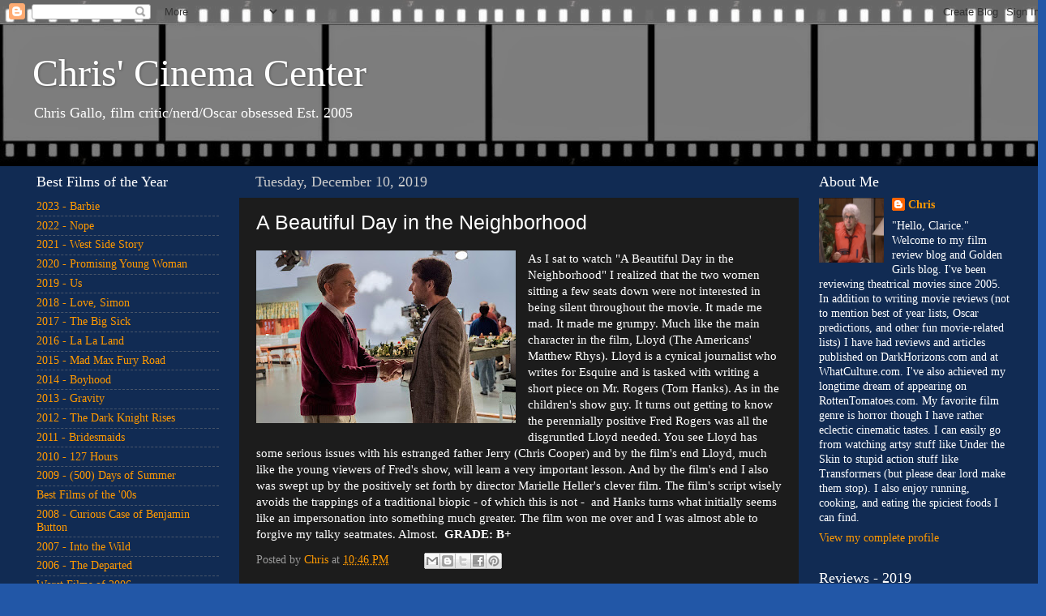

--- FILE ---
content_type: text/html; charset=UTF-8
request_url: https://www.mybodymovies.com/2019/12/a-beautiful-day-in-neighborhood.html
body_size: 33072
content:
<!DOCTYPE html>
<html class='v2' dir='ltr' lang='en'>
<head>
<link href='https://www.blogger.com/static/v1/widgets/335934321-css_bundle_v2.css' rel='stylesheet' type='text/css'/>
<meta content='width=1100' name='viewport'/>
<meta content='text/html; charset=UTF-8' http-equiv='Content-Type'/>
<meta content='blogger' name='generator'/>
<link href='https://www.mybodymovies.com/favicon.ico' rel='icon' type='image/x-icon'/>
<link href='https://www.mybodymovies.com/2019/12/a-beautiful-day-in-neighborhood.html' rel='canonical'/>
<link rel="alternate" type="application/atom+xml" title="Chris&#39; Cinema Center - Atom" href="https://www.mybodymovies.com/feeds/posts/default" />
<link rel="alternate" type="application/rss+xml" title="Chris&#39; Cinema Center - RSS" href="https://www.mybodymovies.com/feeds/posts/default?alt=rss" />
<link rel="service.post" type="application/atom+xml" title="Chris&#39; Cinema Center - Atom" href="https://www.blogger.com/feeds/19612053/posts/default" />

<link rel="alternate" type="application/atom+xml" title="Chris&#39; Cinema Center - Atom" href="https://www.mybodymovies.com/feeds/8148524028047172414/comments/default" />
<!--Can't find substitution for tag [blog.ieCssRetrofitLinks]-->
<link href='https://blogger.googleusercontent.com/img/b/R29vZ2xl/AVvXsEi-O5ESbtVDy70aQ5hgM3_FcBBz08bAoKhCvYv2z44bmfXFblw9RKRPv-rhhErXf6_RBAsf-Y4ucECrwWHL_OV1QPYEUYSpYiELGXIkjbBut753JyCrNyouazj3LBXTIuPPnmYXiQ/s320/MV5BZGY5YTIxNDQtMTk4Yy00ZGE0LWExMGUtNGVlNTU0OGE1Njk4XkEyXkFqcGdeQXVyNjg2NjQwMDQ%2540._V1_SX1500_CR0%252C0%252C1500%252C999_AL_.jpg' rel='image_src'/>
<meta content='https://www.mybodymovies.com/2019/12/a-beautiful-day-in-neighborhood.html' property='og:url'/>
<meta content='A Beautiful Day in the Neighborhood' property='og:title'/>
<meta content='  As I sat to watch &quot;A Beautiful Day in the Neighborhood&quot; I realized that the two women sitting a few seats down were not interested in bein...' property='og:description'/>
<meta content='https://blogger.googleusercontent.com/img/b/R29vZ2xl/AVvXsEi-O5ESbtVDy70aQ5hgM3_FcBBz08bAoKhCvYv2z44bmfXFblw9RKRPv-rhhErXf6_RBAsf-Y4ucECrwWHL_OV1QPYEUYSpYiELGXIkjbBut753JyCrNyouazj3LBXTIuPPnmYXiQ/w1200-h630-p-k-no-nu/MV5BZGY5YTIxNDQtMTk4Yy00ZGE0LWExMGUtNGVlNTU0OGE1Njk4XkEyXkFqcGdeQXVyNjg2NjQwMDQ%2540._V1_SX1500_CR0%252C0%252C1500%252C999_AL_.jpg' property='og:image'/>
<title>Chris' Cinema Center: A Beautiful Day in the Neighborhood</title>
<style type='text/css'>@font-face{font-family:'Covered By Your Grace';font-style:normal;font-weight:400;font-display:swap;src:url(//fonts.gstatic.com/s/coveredbyyourgrace/v17/QGYwz-AZahWOJJI9kykWW9mD6opopoqXSOSEHwgsiaXVIxnL.woff2)format('woff2');unicode-range:U+0100-02BA,U+02BD-02C5,U+02C7-02CC,U+02CE-02D7,U+02DD-02FF,U+0304,U+0308,U+0329,U+1D00-1DBF,U+1E00-1E9F,U+1EF2-1EFF,U+2020,U+20A0-20AB,U+20AD-20C0,U+2113,U+2C60-2C7F,U+A720-A7FF;}@font-face{font-family:'Covered By Your Grace';font-style:normal;font-weight:400;font-display:swap;src:url(//fonts.gstatic.com/s/coveredbyyourgrace/v17/QGYwz-AZahWOJJI9kykWW9mD6opopoqXSOSEEQgsiaXVIw.woff2)format('woff2');unicode-range:U+0000-00FF,U+0131,U+0152-0153,U+02BB-02BC,U+02C6,U+02DA,U+02DC,U+0304,U+0308,U+0329,U+2000-206F,U+20AC,U+2122,U+2191,U+2193,U+2212,U+2215,U+FEFF,U+FFFD;}</style>
<style id='page-skin-1' type='text/css'><!--
/*-----------------------------------------------
Blogger Template Style
Name:     Picture Window
Designer: Josh Peterson
URL:      www.noaesthetic.com
----------------------------------------------- */
/* Variable definitions
====================
<Variable name="keycolor" description="Main Color" type="color" default="#1a222a"/>
<Variable name="body.background" description="Body Background" type="background"
color="#2257a7" default="#111111 url(//themes.googleusercontent.com/image?id=1OACCYOE0-eoTRTfsBuX1NMN9nz599ufI1Jh0CggPFA_sK80AGkIr8pLtYRpNUKPmwtEa) repeat-x fixed top center"/>
<Group description="Page Text" selector="body">
<Variable name="body.font" description="Font" type="font"
default="normal normal 15px Arial, Tahoma, Helvetica, FreeSans, sans-serif"/>
<Variable name="body.text.color" description="Text Color" type="color" default="#333333"/>
</Group>
<Group description="Backgrounds" selector=".body-fauxcolumns-outer">
<Variable name="body.background.color" description="Outer Background" type="color" default="#296695"/>
<Variable name="header.background.color" description="Header Background" type="color" default="transparent"/>
<Variable name="post.background.color" description="Post Background" type="color" default="#ffffff"/>
</Group>
<Group description="Links" selector=".main-outer">
<Variable name="link.color" description="Link Color" type="color" default="#336699"/>
<Variable name="link.visited.color" description="Visited Color" type="color" default="#6699cc"/>
<Variable name="link.hover.color" description="Hover Color" type="color" default="#33aaff"/>
</Group>
<Group description="Blog Title" selector=".header h1">
<Variable name="header.font" description="Title Font" type="font"
default="normal normal 36px Arial, Tahoma, Helvetica, FreeSans, sans-serif"/>
<Variable name="header.text.color" description="Text Color" type="color" default="#ffffff" />
</Group>
<Group description="Tabs Text" selector=".tabs-inner .widget li a">
<Variable name="tabs.font" description="Font" type="font"
default="normal normal 15px Arial, Tahoma, Helvetica, FreeSans, sans-serif"/>
<Variable name="tabs.text.color" description="Text Color" type="color" default="#ffffff"/>
<Variable name="tabs.selected.text.color" description="Selected Color" type="color" default="#ff9900"/>
</Group>
<Group description="Tabs Background" selector=".tabs-outer .PageList">
<Variable name="tabs.background.color" description="Background Color" type="color" default="transparent"/>
<Variable name="tabs.selected.background.color" description="Selected Color" type="color" default="transparent"/>
<Variable name="tabs.separator.color" description="Separator Color" type="color" default="transparent"/>
</Group>
<Group description="Post Title" selector="h3.post-title, .comments h4">
<Variable name="post.title.font" description="Title Font" type="font"
default="normal normal 18px Arial, Tahoma, Helvetica, FreeSans, sans-serif"/>
</Group>
<Group description="Date Header" selector=".date-header">
<Variable name="date.header.color" description="Text Color" type="color" default="#ffffff"/>
</Group>
<Group description="Post" selector=".post">
<Variable name="post.footer.text.color" description="Footer Text Color" type="color" default="#999999"/>
<Variable name="post.border.color" description="Border Color" type="color" default="#dddddd"/>
</Group>
<Group description="Gadgets" selector="h2">
<Variable name="widget.title.font" description="Title Font" type="font"
default="bold normal 13px Arial, Tahoma, Helvetica, FreeSans, sans-serif"/>
<Variable name="widget.title.text.color" description="Title Color" type="color" default="#888888"/>
</Group>
<Group description="Footer" selector=".footer-outer">
<Variable name="footer.text.color" description="Text Color" type="color" default="#cccccc"/>
<Variable name="footer.widget.title.text.color" description="Gadget Title Color" type="color" default="#aaaaaa"/>
</Group>
<Group description="Footer Links" selector=".footer-outer">
<Variable name="footer.link.color" description="Link Color" type="color" default="#99ccee"/>
<Variable name="footer.link.visited.color" description="Visited Color" type="color" default="#77aaee"/>
<Variable name="footer.link.hover.color" description="Hover Color" type="color" default="#33aaff"/>
</Group>
<Variable name="content.margin" description="Content Margin Top" type="length" default="20px"/>
<Variable name="content.padding" description="Content Padding" type="length" default="0"/>
<Variable name="content.background" description="Content Background" type="background"
default="transparent none repeat scroll top left"/>
<Variable name="content.border.radius" description="Content Border Radius" type="length" default="0"/>
<Variable name="content.shadow.spread" description="Content Shadow Spread" type="length" default="0"/>
<Variable name="header.padding" description="Header Padding" type="length" default="0"/>
<Variable name="header.background.gradient" description="Header Gradient" type="url"
default="none"/>
<Variable name="header.border.radius" description="Header Border Radius" type="length" default="0"/>
<Variable name="main.border.radius.top" description="Main Border Radius" type="length" default="20px"/>
<Variable name="footer.border.radius.top" description="Footer Border Radius Top" type="length" default="0"/>
<Variable name="footer.border.radius.bottom" description="Footer Border Radius Bottom" type="length" default="20px"/>
<Variable name="region.shadow.spread" description="Main and Footer Shadow Spread" type="length" default="3px"/>
<Variable name="region.shadow.offset" description="Main and Footer Shadow Offset" type="length" default="1px"/>
<Variable name="tabs.background.gradient" description="Tab Background Gradient" type="url" default="none"/>
<Variable name="tab.selected.background.gradient" description="Selected Tab Background" type="url"
default="url(//www.blogblog.com/1kt/transparent/white80.png)"/>
<Variable name="tab.background" description="Tab Background" type="background"
default="transparent url(//www.blogblog.com/1kt/transparent/black50.png) repeat scroll top left"/>
<Variable name="tab.border.radius" description="Tab Border Radius" type="length" default="10px" />
<Variable name="tab.first.border.radius" description="First Tab Border Radius" type="length" default="10px" />
<Variable name="tabs.border.radius" description="Tabs Border Radius" type="length" default="0" />
<Variable name="tabs.spacing" description="Tab Spacing" type="length" default=".25em"/>
<Variable name="tabs.margin.bottom" description="Tab Margin Bottom" type="length" default="0"/>
<Variable name="tabs.margin.sides" description="Tab Margin Sides" type="length" default="20px"/>
<Variable name="main.background" description="Main Background" type="background"
default="transparent url(//www.blogblog.com/1kt/transparent/white80.png) repeat scroll top left"/>
<Variable name="main.padding.sides" description="Main Padding Sides" type="length" default="20px"/>
<Variable name="footer.background" description="Footer Background" type="background"
default="transparent url(//www.blogblog.com/1kt/transparent/black50.png) repeat scroll top left"/>
<Variable name="post.margin.sides" description="Post Margin Sides" type="length" default="-20px"/>
<Variable name="post.border.radius" description="Post Border Radius" type="length" default="5px"/>
<Variable name="widget.title.text.transform" description="Widget Title Text Transform" type="string" default="uppercase"/>
<Variable name="mobile.background.overlay" description="Mobile Background Overlay" type="string"
default="transparent none repeat scroll top left"/>
<Variable name="startSide" description="Side where text starts in blog language" type="automatic" default="left"/>
<Variable name="endSide" description="Side where text ends in blog language" type="automatic" default="right"/>
*/
/* Content
----------------------------------------------- */
body, .body-fauxcolumn-outer {
font: normal normal 15px Georgia, Utopia, 'Palatino Linotype', Palatino, serif;
color: #ffffff;
background: #2257a7 url(https://blogger.googleusercontent.com/img/b/R29vZ2xl/AVvXsEiGmGhzZ7Hx0rGe_R4sYslJO3p4Kiqyfh5owH9kZMy8afIwFBWBk5-EFGcQBDQv4ffpKHfkC0EjI4OLEq3z7unlpWR3ZMYm-AvoD6gRXCMm7JjEYLgX1aCe2mmfyHlPotLIpL0-8g/s0/untitled4.JPG) repeat-x scroll top left;
}
html body .region-inner {
min-width: 0;
max-width: 100%;
width: auto;
}
.content-outer {
font-size: 90%;
}
a:link {
text-decoration:none;
color: #ff9900;
}
a:visited {
text-decoration:none;
color: #dd7700;
}
a:hover {
text-decoration:underline;
color: #ffaa00;
}
.content-outer {
background: transparent url(//www.blogblog.com/1kt/transparent/black50.png) repeat scroll top left;
-moz-border-radius: 0;
-webkit-border-radius: 0;
-goog-ms-border-radius: 0;
border-radius: 0;
-moz-box-shadow: 0 0 3px rgba(0, 0, 0, .15);
-webkit-box-shadow: 0 0 3px rgba(0, 0, 0, .15);
-goog-ms-box-shadow: 0 0 3px rgba(0, 0, 0, .15);
box-shadow: 0 0 3px rgba(0, 0, 0, .15);
margin: 0 auto;
}
.content-inner {
padding: 10px;
}
/* Header
----------------------------------------------- */
.header-outer {
background: transparent none repeat-x scroll top left;
_background-image: none;
color: #ffffff;
-moz-border-radius: 0;
-webkit-border-radius: 0;
-goog-ms-border-radius: 0;
border-radius: 0;
}
.Header img, .Header #header-inner {
-moz-border-radius: 0;
-webkit-border-radius: 0;
-goog-ms-border-radius: 0;
border-radius: 0;
}
.header-inner .Header .titlewrapper,
.header-inner .Header .descriptionwrapper {
padding-left: 30px;
padding-right: 30px;
}
.Header h1 {
font: normal normal 48px Georgia, Utopia, 'Palatino Linotype', Palatino, serif;
text-shadow: 1px 1px 3px rgba(0, 0, 0, 0.3);
}
.Header h1 a {
color: #ffffff;
}
.Header .description {
font-size: 130%;
}
/* Tabs
----------------------------------------------- */
.tabs-inner {
margin: .5em 15px 1em;
padding: 0;
}
.tabs-inner .section {
margin: 0;
}
.tabs-inner .widget ul {
padding: 0;
background: #1c1c1c none repeat scroll bottom;
-moz-border-radius: 0;
-webkit-border-radius: 0;
-goog-ms-border-radius: 0;
border-radius: 0;
}
.tabs-inner .widget li {
border: none;
}
.tabs-inner .widget li a {
display: inline-block;
padding: .5em 1em;
margin-right: 0;
color: #ff9900;
font: normal normal 15px Georgia, Utopia, 'Palatino Linotype', Palatino, serif;
-moz-border-radius: 0 0 0 0;
-webkit-border-top-left-radius: 0;
-webkit-border-top-right-radius: 0;
-goog-ms-border-radius: 0 0 0 0;
border-radius: 0 0 0 0;
background: transparent none no-repeat scroll top left;
border-right: 1px solid #000000;
}
.tabs-inner .widget li:first-child a {
padding-left: 1.25em;
-moz-border-radius-topleft: 0;
-moz-border-radius-bottomleft: 0;
-webkit-border-top-left-radius: 0;
-webkit-border-bottom-left-radius: 0;
-goog-ms-border-top-left-radius: 0;
-goog-ms-border-bottom-left-radius: 0;
border-top-left-radius: 0;
border-bottom-left-radius: 0;
}
.tabs-inner .widget li.selected a,
.tabs-inner .widget li a:hover {
position: relative;
z-index: 1;
background: #dd7700 none repeat scroll bottom;
color: #ffffff;
-moz-box-shadow: 0 0 0 rgba(0, 0, 0, .15);
-webkit-box-shadow: 0 0 0 rgba(0, 0, 0, .15);
-goog-ms-box-shadow: 0 0 0 rgba(0, 0, 0, .15);
box-shadow: 0 0 0 rgba(0, 0, 0, .15);
}
/* Headings
----------------------------------------------- */
h2 {
font: normal normal 18px Georgia, Utopia, 'Palatino Linotype', Palatino, serif;
text-transform: none;
color: #ffffff;
margin: .5em 0;
}
/* Main
----------------------------------------------- */
.main-outer {
background: transparent none repeat scroll top center;
-moz-border-radius: 0 0 0 0;
-webkit-border-top-left-radius: 0;
-webkit-border-top-right-radius: 0;
-webkit-border-bottom-left-radius: 0;
-webkit-border-bottom-right-radius: 0;
-goog-ms-border-radius: 0 0 0 0;
border-radius: 0 0 0 0;
-moz-box-shadow: 0 0 0 rgba(0, 0, 0, .15);
-webkit-box-shadow: 0 0 0 rgba(0, 0, 0, .15);
-goog-ms-box-shadow: 0 0 0 rgba(0, 0, 0, .15);
box-shadow: 0 0 0 rgba(0, 0, 0, .15);
}
.main-inner {
padding: 15px 20px 20px;
}
.main-inner .column-center-inner {
padding: 0 0;
}
.main-inner .column-left-inner {
padding-left: 0;
}
.main-inner .column-right-inner {
padding-right: 0;
}
/* Posts
----------------------------------------------- */
h3.post-title {
margin: 0;
font: normal normal 25px Impact, sans-serif;
}
.comments h4 {
margin: 1em 0 0;
font: normal normal 25px Impact, sans-serif;
}
.date-header span {
color: #cccccc;
}
.post-outer {
background-color: #1c1c1c;
border: solid 1px transparent;
-moz-border-radius: 0;
-webkit-border-radius: 0;
border-radius: 0;
-goog-ms-border-radius: 0;
padding: 15px 20px;
margin: 0 -20px 20px;
}
.post-body {
line-height: 1.4;
font-size: 110%;
position: relative;
}
.post-header {
margin: 0 0 1.5em;
color: #999999;
line-height: 1.6;
}
.post-footer {
margin: .5em 0 0;
color: #999999;
line-height: 1.6;
}
#blog-pager {
font-size: 140%
}
#comments .comment-author {
padding-top: 1.5em;
border-top: dashed 1px #ccc;
border-top: dashed 1px rgba(128, 128, 128, .5);
background-position: 0 1.5em;
}
#comments .comment-author:first-child {
padding-top: 0;
border-top: none;
}
.avatar-image-container {
margin: .2em 0 0;
}
/* Comments
----------------------------------------------- */
.comments .comments-content .icon.blog-author {
background-repeat: no-repeat;
background-image: url([data-uri]);
}
.comments .comments-content .loadmore a {
border-top: 1px solid #ffaa00;
border-bottom: 1px solid #ffaa00;
}
.comments .continue {
border-top: 2px solid #ffaa00;
}
/* Widgets
----------------------------------------------- */
.widget ul, .widget #ArchiveList ul.flat {
padding: 0;
list-style: none;
}
.widget ul li, .widget #ArchiveList ul.flat li {
border-top: dashed 1px #ccc;
border-top: dashed 1px rgba(128, 128, 128, .5);
}
.widget ul li:first-child, .widget #ArchiveList ul.flat li:first-child {
border-top: none;
}
.widget .post-body ul {
list-style: disc;
}
.widget .post-body ul li {
border: none;
}
/* Footer
----------------------------------------------- */
.footer-outer {
color:#ffffff;
background: transparent none repeat scroll top center;
-moz-border-radius: 0 0 0 0;
-webkit-border-top-left-radius: 0;
-webkit-border-top-right-radius: 0;
-webkit-border-bottom-left-radius: 0;
-webkit-border-bottom-right-radius: 0;
-goog-ms-border-radius: 0 0 0 0;
border-radius: 0 0 0 0;
-moz-box-shadow: 0 0 0 rgba(0, 0, 0, .15);
-webkit-box-shadow: 0 0 0 rgba(0, 0, 0, .15);
-goog-ms-box-shadow: 0 0 0 rgba(0, 0, 0, .15);
box-shadow: 0 0 0 rgba(0, 0, 0, .15);
}
.footer-inner {
padding: 10px 20px 20px;
}
.footer-outer a {
color: #ff9900;
}
.footer-outer a:visited {
color: #dd7700;
}
.footer-outer a:hover {
color: #ffaa00;
}
.footer-outer .widget h2 {
color: #ffffff;
}
/* Mobile
----------------------------------------------- */
html body.mobile {
height: auto;
}
html body.mobile {
min-height: 480px;
background-size: 100% auto;
}
.mobile .body-fauxcolumn-outer {
background: transparent none repeat scroll top left;
}
html .mobile .mobile-date-outer, html .mobile .blog-pager {
border-bottom: none;
background: transparent none repeat scroll top center;
margin-bottom: 10px;
}
.mobile .date-outer {
background: transparent none repeat scroll top center;
}
.mobile .header-outer, .mobile .main-outer,
.mobile .post-outer, .mobile .footer-outer {
-moz-border-radius: 0;
-webkit-border-radius: 0;
-goog-ms-border-radius: 0;
border-radius: 0;
}
.mobile .content-outer,
.mobile .main-outer,
.mobile .post-outer {
background: inherit;
border: none;
}
.mobile .content-outer {
font-size: 100%;
}
.mobile-link-button {
background-color: #ff9900;
}
.mobile-link-button a:link, .mobile-link-button a:visited {
color: #1c1c1c;
}
.mobile-index-contents {
color: #ffffff;
}
.mobile .tabs-inner .PageList .widget-content {
background: #dd7700 none repeat scroll bottom;
color: #ffffff;
}
.mobile .tabs-inner .PageList .widget-content .pagelist-arrow {
border-left: 1px solid #000000;
}

--></style>
<style id='template-skin-1' type='text/css'><!--
body {
min-width: 1290px;
}
.content-outer, .content-fauxcolumn-outer, .region-inner {
min-width: 1290px;
max-width: 1290px;
_width: 1290px;
}
.main-inner .columns {
padding-left: 270px;
padding-right: 280px;
}
.main-inner .fauxcolumn-center-outer {
left: 270px;
right: 280px;
/* IE6 does not respect left and right together */
_width: expression(this.parentNode.offsetWidth -
parseInt("270px") -
parseInt("280px") + 'px');
}
.main-inner .fauxcolumn-left-outer {
width: 270px;
}
.main-inner .fauxcolumn-right-outer {
width: 280px;
}
.main-inner .column-left-outer {
width: 270px;
right: 100%;
margin-left: -270px;
}
.main-inner .column-right-outer {
width: 280px;
margin-right: -280px;
}
#layout {
min-width: 0;
}
#layout .content-outer {
min-width: 0;
width: 800px;
}
#layout .region-inner {
min-width: 0;
width: auto;
}
body#layout div.add_widget {
padding: 8px;
}
body#layout div.add_widget a {
margin-left: 32px;
}
--></style>
<style>
    body {background-image:url(\/\/4.bp.blogspot.com\/-6uBHqPcSz6Q\/Uo0aH3bhUAI\/AAAAAAAADFY\/5EQUuUbm6Vo\/s0\/untitled4.JPG);}
    
@media (max-width: 200px) { body {background-image:url(\/\/4.bp.blogspot.com\/-6uBHqPcSz6Q\/Uo0aH3bhUAI\/AAAAAAAADFY\/5EQUuUbm6Vo\/w200\/untitled4.JPG);}}
@media (max-width: 400px) and (min-width: 201px) { body {background-image:url(\/\/4.bp.blogspot.com\/-6uBHqPcSz6Q\/Uo0aH3bhUAI\/AAAAAAAADFY\/5EQUuUbm6Vo\/w400\/untitled4.JPG);}}
@media (max-width: 800px) and (min-width: 401px) { body {background-image:url(\/\/4.bp.blogspot.com\/-6uBHqPcSz6Q\/Uo0aH3bhUAI\/AAAAAAAADFY\/5EQUuUbm6Vo\/w800\/untitled4.JPG);}}
@media (max-width: 1200px) and (min-width: 801px) { body {background-image:url(\/\/4.bp.blogspot.com\/-6uBHqPcSz6Q\/Uo0aH3bhUAI\/AAAAAAAADFY\/5EQUuUbm6Vo\/w1200\/untitled4.JPG);}}
/* Last tag covers anything over one higher than the previous max-size cap. */
@media (min-width: 1201px) { body {background-image:url(\/\/4.bp.blogspot.com\/-6uBHqPcSz6Q\/Uo0aH3bhUAI\/AAAAAAAADFY\/5EQUuUbm6Vo\/w1600\/untitled4.JPG);}}
  </style>
<link href='https://www.blogger.com/dyn-css/authorization.css?targetBlogID=19612053&amp;zx=74e779e3-0d41-4ca5-948a-a899ee279273' media='none' onload='if(media!=&#39;all&#39;)media=&#39;all&#39;' rel='stylesheet'/><noscript><link href='https://www.blogger.com/dyn-css/authorization.css?targetBlogID=19612053&amp;zx=74e779e3-0d41-4ca5-948a-a899ee279273' rel='stylesheet'/></noscript>
<meta name='google-adsense-platform-account' content='ca-host-pub-1556223355139109'/>
<meta name='google-adsense-platform-domain' content='blogspot.com'/>

</head>
<body class='loading'>
<div class='navbar section' id='navbar' name='Navbar'><div class='widget Navbar' data-version='1' id='Navbar1'><script type="text/javascript">
    function setAttributeOnload(object, attribute, val) {
      if(window.addEventListener) {
        window.addEventListener('load',
          function(){ object[attribute] = val; }, false);
      } else {
        window.attachEvent('onload', function(){ object[attribute] = val; });
      }
    }
  </script>
<div id="navbar-iframe-container"></div>
<script type="text/javascript" src="https://apis.google.com/js/platform.js"></script>
<script type="text/javascript">
      gapi.load("gapi.iframes:gapi.iframes.style.bubble", function() {
        if (gapi.iframes && gapi.iframes.getContext) {
          gapi.iframes.getContext().openChild({
              url: 'https://www.blogger.com/navbar/19612053?po\x3d8148524028047172414\x26origin\x3dhttps://www.mybodymovies.com',
              where: document.getElementById("navbar-iframe-container"),
              id: "navbar-iframe"
          });
        }
      });
    </script><script type="text/javascript">
(function() {
var script = document.createElement('script');
script.type = 'text/javascript';
script.src = '//pagead2.googlesyndication.com/pagead/js/google_top_exp.js';
var head = document.getElementsByTagName('head')[0];
if (head) {
head.appendChild(script);
}})();
</script>
</div></div>
<div class='body-fauxcolumns'>
<div class='fauxcolumn-outer body-fauxcolumn-outer'>
<div class='cap-top'>
<div class='cap-left'></div>
<div class='cap-right'></div>
</div>
<div class='fauxborder-left'>
<div class='fauxborder-right'></div>
<div class='fauxcolumn-inner'>
</div>
</div>
<div class='cap-bottom'>
<div class='cap-left'></div>
<div class='cap-right'></div>
</div>
</div>
</div>
<div class='content'>
<div class='content-fauxcolumns'>
<div class='fauxcolumn-outer content-fauxcolumn-outer'>
<div class='cap-top'>
<div class='cap-left'></div>
<div class='cap-right'></div>
</div>
<div class='fauxborder-left'>
<div class='fauxborder-right'></div>
<div class='fauxcolumn-inner'>
</div>
</div>
<div class='cap-bottom'>
<div class='cap-left'></div>
<div class='cap-right'></div>
</div>
</div>
</div>
<div class='content-outer'>
<div class='content-cap-top cap-top'>
<div class='cap-left'></div>
<div class='cap-right'></div>
</div>
<div class='fauxborder-left content-fauxborder-left'>
<div class='fauxborder-right content-fauxborder-right'></div>
<div class='content-inner'>
<header>
<div class='header-outer'>
<div class='header-cap-top cap-top'>
<div class='cap-left'></div>
<div class='cap-right'></div>
</div>
<div class='fauxborder-left header-fauxborder-left'>
<div class='fauxborder-right header-fauxborder-right'></div>
<div class='region-inner header-inner'>
<div class='header section' id='header' name='Header'><div class='widget Header' data-version='1' id='Header1'>
<div id='header-inner'>
<div class='titlewrapper'>
<h1 class='title'>
<a href='https://www.mybodymovies.com/'>
Chris' Cinema Center
</a>
</h1>
</div>
<div class='descriptionwrapper'>
<p class='description'><span>Chris Gallo, film critic/nerd/Oscar obsessed 
Est. 2005</span></p>
</div>
</div>
</div></div>
</div>
</div>
<div class='header-cap-bottom cap-bottom'>
<div class='cap-left'></div>
<div class='cap-right'></div>
</div>
</div>
</header>
<div class='tabs-outer'>
<div class='tabs-cap-top cap-top'>
<div class='cap-left'></div>
<div class='cap-right'></div>
</div>
<div class='fauxborder-left tabs-fauxborder-left'>
<div class='fauxborder-right tabs-fauxborder-right'></div>
<div class='region-inner tabs-inner'>
<div class='tabs no-items section' id='crosscol' name='Cross-Column'></div>
<div class='tabs no-items section' id='crosscol-overflow' name='Cross-Column 2'></div>
</div>
</div>
<div class='tabs-cap-bottom cap-bottom'>
<div class='cap-left'></div>
<div class='cap-right'></div>
</div>
</div>
<div class='main-outer'>
<div class='main-cap-top cap-top'>
<div class='cap-left'></div>
<div class='cap-right'></div>
</div>
<div class='fauxborder-left main-fauxborder-left'>
<div class='fauxborder-right main-fauxborder-right'></div>
<div class='region-inner main-inner'>
<div class='columns fauxcolumns'>
<div class='fauxcolumn-outer fauxcolumn-center-outer'>
<div class='cap-top'>
<div class='cap-left'></div>
<div class='cap-right'></div>
</div>
<div class='fauxborder-left'>
<div class='fauxborder-right'></div>
<div class='fauxcolumn-inner'>
</div>
</div>
<div class='cap-bottom'>
<div class='cap-left'></div>
<div class='cap-right'></div>
</div>
</div>
<div class='fauxcolumn-outer fauxcolumn-left-outer'>
<div class='cap-top'>
<div class='cap-left'></div>
<div class='cap-right'></div>
</div>
<div class='fauxborder-left'>
<div class='fauxborder-right'></div>
<div class='fauxcolumn-inner'>
</div>
</div>
<div class='cap-bottom'>
<div class='cap-left'></div>
<div class='cap-right'></div>
</div>
</div>
<div class='fauxcolumn-outer fauxcolumn-right-outer'>
<div class='cap-top'>
<div class='cap-left'></div>
<div class='cap-right'></div>
</div>
<div class='fauxborder-left'>
<div class='fauxborder-right'></div>
<div class='fauxcolumn-inner'>
</div>
</div>
<div class='cap-bottom'>
<div class='cap-left'></div>
<div class='cap-right'></div>
</div>
</div>
<!-- corrects IE6 width calculation -->
<div class='columns-inner'>
<div class='column-center-outer'>
<div class='column-center-inner'>
<div class='main section' id='main' name='Main'><div class='widget Blog' data-version='1' id='Blog1'>
<div class='blog-posts hfeed'>

          <div class="date-outer">
        
<h2 class='date-header'><span>Tuesday, December 10, 2019</span></h2>

          <div class="date-posts">
        
<div class='post-outer'>
<div class='post hentry uncustomized-post-template' itemprop='blogPost' itemscope='itemscope' itemtype='http://schema.org/BlogPosting'>
<meta content='https://blogger.googleusercontent.com/img/b/R29vZ2xl/AVvXsEi-O5ESbtVDy70aQ5hgM3_FcBBz08bAoKhCvYv2z44bmfXFblw9RKRPv-rhhErXf6_RBAsf-Y4ucECrwWHL_OV1QPYEUYSpYiELGXIkjbBut753JyCrNyouazj3LBXTIuPPnmYXiQ/s320/MV5BZGY5YTIxNDQtMTk4Yy00ZGE0LWExMGUtNGVlNTU0OGE1Njk4XkEyXkFqcGdeQXVyNjg2NjQwMDQ%2540._V1_SX1500_CR0%252C0%252C1500%252C999_AL_.jpg' itemprop='image_url'/>
<meta content='19612053' itemprop='blogId'/>
<meta content='8148524028047172414' itemprop='postId'/>
<a name='8148524028047172414'></a>
<h3 class='post-title entry-title' itemprop='name'>
A Beautiful Day in the Neighborhood
</h3>
<div class='post-header'>
<div class='post-header-line-1'></div>
</div>
<div class='post-body entry-content' id='post-body-8148524028047172414' itemprop='description articleBody'>
<div class="separator" style="clear: both; text-align: center;">
<a href="https://blogger.googleusercontent.com/img/b/R29vZ2xl/AVvXsEi-O5ESbtVDy70aQ5hgM3_FcBBz08bAoKhCvYv2z44bmfXFblw9RKRPv-rhhErXf6_RBAsf-Y4ucECrwWHL_OV1QPYEUYSpYiELGXIkjbBut753JyCrNyouazj3LBXTIuPPnmYXiQ/s1600/MV5BZGY5YTIxNDQtMTk4Yy00ZGE0LWExMGUtNGVlNTU0OGE1Njk4XkEyXkFqcGdeQXVyNjg2NjQwMDQ%2540._V1_SX1500_CR0%252C0%252C1500%252C999_AL_.jpg" imageanchor="1" style="clear: left; float: left; margin-bottom: 1em; margin-right: 1em;"><img border="0" data-original-height="1000" data-original-width="1500" height="213" src="https://blogger.googleusercontent.com/img/b/R29vZ2xl/AVvXsEi-O5ESbtVDy70aQ5hgM3_FcBBz08bAoKhCvYv2z44bmfXFblw9RKRPv-rhhErXf6_RBAsf-Y4ucECrwWHL_OV1QPYEUYSpYiELGXIkjbBut753JyCrNyouazj3LBXTIuPPnmYXiQ/s320/MV5BZGY5YTIxNDQtMTk4Yy00ZGE0LWExMGUtNGVlNTU0OGE1Njk4XkEyXkFqcGdeQXVyNjg2NjQwMDQ%2540._V1_SX1500_CR0%252C0%252C1500%252C999_AL_.jpg" width="320" /></a></div>
<span style="font-family: Georgia, Times New Roman, serif;">As I sat to watch "A Beautiful Day in the Neighborhood" I realized that the two women sitting a few seats down were not interested in being silent throughout the movie. It made me mad. It made me grumpy. Much like the main character in the film, Lloyd (The Americans' Matthew Rhys). Lloyd is a cynical journalist who writes for Esquire and is tasked with writing a short piece on Mr. Rogers (Tom Hanks). As in the children's show guy. It turns out getting to know the perennially positive Fred Rogers was all the disgruntled Lloyd needed. You see Lloyd has some serious issues with his estranged father Jerry (Chris Cooper) and by the film's end Lloyd, much like the young viewers of Fred's show, will learn a very important lesson. And by the film's end I also was swept up by the positively set forth by director Marielle Heller's clever film. The film's script wisely avoids the trappings of a traditional biopic - of which this is not -&nbsp; and Hanks turns what initially seems like an impersonation into something much greater. The film won me over and I was almost able to forgive my talky seatmates. Almost.&nbsp; <b>GRADE: B+</b></span>
<div style='clear: both;'></div>
</div>
<div class='post-footer'>
<div class='post-footer-line post-footer-line-1'>
<span class='post-author vcard'>
Posted by
<span class='fn' itemprop='author' itemscope='itemscope' itemtype='http://schema.org/Person'>
<meta content='https://www.blogger.com/profile/01723697937782545981' itemprop='url'/>
<a class='g-profile' href='https://www.blogger.com/profile/01723697937782545981' rel='author' title='author profile'>
<span itemprop='name'>Chris</span>
</a>
</span>
</span>
<span class='post-timestamp'>
at
<meta content='https://www.mybodymovies.com/2019/12/a-beautiful-day-in-neighborhood.html' itemprop='url'/>
<a class='timestamp-link' href='https://www.mybodymovies.com/2019/12/a-beautiful-day-in-neighborhood.html' rel='bookmark' title='permanent link'><abbr class='published' itemprop='datePublished' title='2019-12-10T22:46:00-05:00'>10:46 PM</abbr></a>
</span>
<span class='post-comment-link'>
</span>
<span class='post-icons'>
<span class='item-control blog-admin pid-1947269528'>
<a href='https://www.blogger.com/post-edit.g?blogID=19612053&postID=8148524028047172414&from=pencil' title='Edit Post'>
<img alt='' class='icon-action' height='18' src='https://resources.blogblog.com/img/icon18_edit_allbkg.gif' width='18'/>
</a>
</span>
</span>
<div class='post-share-buttons goog-inline-block'>
<a class='goog-inline-block share-button sb-email' href='https://www.blogger.com/share-post.g?blogID=19612053&postID=8148524028047172414&target=email' target='_blank' title='Email This'><span class='share-button-link-text'>Email This</span></a><a class='goog-inline-block share-button sb-blog' href='https://www.blogger.com/share-post.g?blogID=19612053&postID=8148524028047172414&target=blog' onclick='window.open(this.href, "_blank", "height=270,width=475"); return false;' target='_blank' title='BlogThis!'><span class='share-button-link-text'>BlogThis!</span></a><a class='goog-inline-block share-button sb-twitter' href='https://www.blogger.com/share-post.g?blogID=19612053&postID=8148524028047172414&target=twitter' target='_blank' title='Share to X'><span class='share-button-link-text'>Share to X</span></a><a class='goog-inline-block share-button sb-facebook' href='https://www.blogger.com/share-post.g?blogID=19612053&postID=8148524028047172414&target=facebook' onclick='window.open(this.href, "_blank", "height=430,width=640"); return false;' target='_blank' title='Share to Facebook'><span class='share-button-link-text'>Share to Facebook</span></a><a class='goog-inline-block share-button sb-pinterest' href='https://www.blogger.com/share-post.g?blogID=19612053&postID=8148524028047172414&target=pinterest' target='_blank' title='Share to Pinterest'><span class='share-button-link-text'>Share to Pinterest</span></a>
</div>
</div>
<div class='post-footer-line post-footer-line-2'>
<span class='post-labels'>
</span>
</div>
<div class='post-footer-line post-footer-line-3'>
<span class='post-location'>
</span>
</div>
</div>
</div>
<div class='comments' id='comments'>
<a name='comments'></a>
<h4>No comments:</h4>
<div id='Blog1_comments-block-wrapper'>
<dl class='avatar-comment-indent' id='comments-block'>
</dl>
</div>
<p class='comment-footer'>
<a href='https://www.blogger.com/comment/fullpage/post/19612053/8148524028047172414' onclick=''>Post a Comment</a>
</p>
</div>
</div>

        </div></div>
      
</div>
<div class='blog-pager' id='blog-pager'>
<span id='blog-pager-newer-link'>
<a class='blog-pager-newer-link' href='https://www.mybodymovies.com/2019/12/ford-v-ferrari.html' id='Blog1_blog-pager-newer-link' title='Newer Post'>Newer Post</a>
</span>
<span id='blog-pager-older-link'>
<a class='blog-pager-older-link' href='https://www.mybodymovies.com/2019/12/knives-out.html' id='Blog1_blog-pager-older-link' title='Older Post'>Older Post</a>
</span>
<a class='home-link' href='https://www.mybodymovies.com/'>Home</a>
</div>
<div class='clear'></div>
<div class='post-feeds'>
<div class='feed-links'>
Subscribe to:
<a class='feed-link' href='https://www.mybodymovies.com/feeds/8148524028047172414/comments/default' target='_blank' type='application/atom+xml'>Post Comments (Atom)</a>
</div>
</div>
</div></div>
</div>
</div>
<div class='column-left-outer'>
<div class='column-left-inner'>
<aside>
<div class='sidebar section' id='sidebar-left-1'><div class='widget LinkList' data-version='1' id='LinkList3'>
<h2>Best Films of the Year</h2>
<div class='widget-content'>
<ul>
<li><a href='https://www.mybodymovies.com/2024/01/ghostface-and-lesbians-and-barbenheimer.html'>2023 - Barbie</a></li>
<li><a href='https://https://www.mybodymovies.com/2023/03/best-movies-of-2022.html'>2022 - Nope</a></li>
<li><a href='https://https://www.mybodymovies.com/2022/03/the-best-films-of-2021.html'>2021 - West Side Story</a></li>
<li><a href='https://www.mybodymovies.com/2021/03/exploding-teens-promising-young-women.html'>2020 - Promising Young Woman</a></li>
<li><a href='https://www.mybodymovies.com/2020/02/best-films-of-2019.html'>2019 - Us</a></li>
<li><a href='http://www.mybodymovies.com/2019/01/black-panthers-eighth-graders-and.html'>2018 - Love, Simon</a></li>
<li><a href='http://www.mybodymovies.com/2018/01/best-movies-of-2017.html'>2017 - The Big Sick</a></li>
<li><a href='http://www.mybodymovies.com/2017/01/best-films-of-2016.html'>2016 - La La Land</a></li>
<li><a href='http://www.mybodymovies.com/2016/01/best-movies-of-2015.html'>2015 - Mad Max Fury Road</a></li>
<li><a href='http://www.mybodymovies.com/2015/02/best-movies-of-2015.html'>2014 - Boyhood</a></li>
<li><a href='http://www.mybodymovies.com/2014/01/best-films-of-2013.html'>2013 - Gravity</a></li>
<li><a href='http://www.mybodymovies.blogspot.com/2013/01/tsunamis-james-bond-and-teddy-bears-oh.html'>2012 - The Dark Knight Rises</a></li>
<li><a href='http://mybodymovies.blogspot.com/2012/01/cancer-muppets-and-ghostface-oh-my-best.html'>2011 - Bridesmaids</a></li>
<li><a href='http://mybodymovies.blogspot.com/2011/01/best-films-of-2010.html'>2010 - 127 Hours</a></li>
<li><a href='http://mybodymovies.blogspot.com/2010/01/best-films-of-2009.html'>2009 - (500) Days of Summer</a></li>
<li><a href='http://mybodymovies.blogspot.com/2009/12/best-films-of-decade.html'>Best Films of the '00s</a></li>
<li><a href='http://mybodymovies.blogspot.com/2009/01/wrestlers-addicts-and-brangelina-oh-my.html'>2008 - Curious Case of Benjamin Button</a></li>
<li><a href='http://mybodymovies.blogspot.com/2008/01/zombies-barbers-and-preggers-oh-my-best.html'>2007 - Into the Wild</a></li>
<li><a href='http://mybodymovies.blogspot.com/2007/01/mobsters-mayans-and-royals-oh-my-best.html'>2006 - The Departed</a></li>
<li><a href='http://mybodymovies.blogspot.com/2007/02/whats-that-smell-worst-films-of-2006.html'>Worst Films of 2006</a></li>
<li><a href='http://mybodymovies.blogspot.com/2006/01/monkeys-cowboys-terrorists-oh-my-best.html'>2005 - Munich</a></li>
</ul>
<div class='clear'></div>
</div>
</div><div class='widget LinkList' data-version='1' id='LinkList4'>
<h2>Oscar Forecasts</h2>
<div class='widget-content'>
<ul>
<li><a href='https://www.mybodymovies.com/2025/03/oscar-forecast-2025.html'>Oscar Predictions 2025 - </a></li>
<li><a href='https://www.mybodymovies.com/2025/01/oscar-nomination-predictions-2025.html'>Oscar nomination predictions 2025</a></li>
<li><a href='https://www.mybodymovies.com/2024/03/oscar-forecast-oppenheimer-with-chance.html'>Oscar Predictions 2024 - OPPENHEIMER</a></li>
<li><a href='https://www.mybodymovies.com/2024/01/oscar-nomination-predictions-2024.html'>Oscar nomination predictions 2024</a></li>
<li><a href='https://www.mybodymovies.com/2023/03/oscar-forecast-2023.html'>Oscar Predictions 2023 - EVERYTHING EVERYWHERE ALL AT ONCE</a></li>
<li><a href='https://www.mybodymovies.com/2023/01/oscar-nomination-predictions-2023.html'>Oscar Nomination Predictions 2023</a></li>
<li><a href='https://www.mybodymovies.com/2022/03/oscar-forecast-2022.html'>Oscar Predictions 2022 - CODA</a></li>
<li><a href='https://www.mybodymovies.com/2022/02/oscar-nomination-predictions-2022.html'>Oscar Nomination Predictions 2022</a></li>
<li><a href='https://www.mybodymovies.com/2021/04/oscar-forecast-2021.html'>Oscar Predictions 2021 - NOMADLAND</a></li>
<li><a href='https://www.mybodymovies.com/2021/03/oscar-nomination-predictions-2021.html'>Oscar Nomination Predictions 2021</a></li>
<li><a href='https://www.mybodymovies.com/2020/02/oscar-forecast-2020.html'>Oscar Predictions 2020 - PARASITE</a></li>
<li><a href='https://www.mybodymovies.com/2020/01/oscar-nomination-predictions-2020.html'>Oscar Nomination Predictions 2020</a></li>
<li><a href='https://www.mybodymovies.com/2019/02/oscar-forecast-2019.html'>Oscar Predictions 2019 - GREEN BOOK </a></li>
<li><a href='https://www.mybodymovies.com/2019/01/2019-oscar-nomination-predictions.html'>Oscar Nomination Predictions 2019</a></li>
<li><a href='http://www.mybodymovies.com/2018/03/oscar-forecast-three-billboards-with.html'>Oscar Preditions 2018 - THE SHAPE OF WATER</a></li>
<li><a href='http://www.mybodymovies.com/2018/01/2018-oscar-nomination-predictions.html'>Oscar Nomination Predictions 2018</a></li>
<li><a href='http://www.mybodymovies.com/2017/02/2017-oscar-forecast.html'>Oscar Predictions 2017 - MOONLIGHT</a></li>
<li><a href='http://www.mybodymovies.com/2017/01/2017-oscar-nomination-predictions.html'>Oscar Nomination Predictions 2017</a></li>
<li><a href='http://www.mybodymovies.com/2016/02/oscar-forecast-2016.html'>Oscar Predictions 2016 - SPOTLIGHT</a></li>
<li><a href='http://www.mybodymovies.com/2016/01/2016-oscar-nomination-predictions.html'>Oscar Nomination Predictions 2016</a></li>
<li><a href='http://www.mybodymovies.com/2015/02/oscar-forecast.html'>Oscar Predictions 2015 - BIRDMAN</a></li>
<li><a href='http://www.mybodymovies.com/2015/01/2015-oscar-nomination-predictions.html'>Oscar Nomination Predictions 2015</a></li>
<li><a href='http://www.mybodymovies.com/2014/02/oscar-forecast-2014.html'>Oscar Predictions 2014 -  12 YEARS A SLAVE</a></li>
<li><a href='http://www.mybodymovies.com/2014/01/2014-oscar-nomination-predictions.html'>Oscar Nomination Predictions 2014</a></li>
<li><a href='http://mybodymovies.blogspot.com/2013/02/oscar-forecast-2013.html'>Oscar Predictions 2013 - ARGO</a></li>
<li><a href='http://mybodymovies.blogspot.com/2013/01/2013-oscar-nominee-predictions.html'>Oscar Nomination Predictions 2013</a></li>
<li><a href='http://mybodymovies.blogspot.com/2012/02/oscar-forecast-artist-with-chance-of.html'>Oscar Predictions 2012 - THE ARTIST</a></li>
<li><a href='http://www.mybodymovies.blogspot.com/2012/01/2012-oscar-nomination-predictions.html'>Oscar Nomination Predictions 2012</a></li>
<li><a href='http://mybodymovies.blogspot.com/2011/02/oscar-forecast-2011-kings-speech-with.html'>Oscar Predictions 2011 - THE KING'S SPEECH</a></li>
<li><a href='http://mybodymovies.blogspot.com/2011/01/211-oscar-nomination-predictions.html'>Oscar Nomination Predictions 2011</a></li>
<li><a href='http://mybodymovies.blogspot.com/2010/03/oscar-forecast-2010-locker-with-chance.html'>Oscar Predictions 2010 - THE HURT LOCKER</a></li>
<li><a href='http://mybodymovies.blogspot.com/2010/01/2010-oscar-nomination-forecast.html'>Oscar Nomination Predictions 2010</a></li>
<li><a href='http://mybodymovies.blogspot.com/2009/02/oscar-forecast.html'>Oscar Predictions 2009 - SLUMDOG MILLIONAIRE</a></li>
<li><a href='http://mybodymovies.blogspot.com/2009/01/2009-oscar-nominee-predictions.html'>Oscar Nomination Predictions 2009</a></li>
<li><a href='http://mybodymovies.blogspot.com/2008/02/oscar-forecast-no-country-for-juno.html'>Oscar Predictions 2008 - NO COUNTRY FOR OLD MEN</a></li>
<li><a href='http://mybodymovies.blogspot.com/2008/01/oscar-prediction.html'>Oscar Nomination Predictions 2008</a></li>
<li><a href='http://mybodymovies.blogspot.com/2007/02/oscar-forecast-little-miss-departed.html'>Oscars Predictions 2007 - THE DEPARTED</a></li>
<li><a href='http://mybodymovies.blogspot.com/2006/03/update-oscar-forecast-brokeback-with.html'>Oscars Predictions 2006 - CRASH</a></li>
</ul>
<div class='clear'></div>
</div>
</div><div class='widget LinkList' data-version='1' id='LinkList5'>
<h2>The Golden Gallo Awards</h2>
<div class='widget-content'>
<ul>
<li><a href='http://www.mybodymovies.com/2014/01/the-9th-annual-golden-gallo-awards.html'>2014 Golden Gallos</a></li>
<li><a href='http://www.mybodymovies.blogspot.com/2013/02/the-8th-annual-golden-gallo-awards.html'>2013 Golden Gallos</a></li>
<li><a href='http://mybodymovies.blogspot.com/2012/02/7th-annual-golden-gallo-awards.html'>2012 Golden Gallos</a></li>
<li><a href='http://mybodymovies.blogspot.com/2011/01/6th-annual-golden-gallo-awards.html'>2011 Golden Gallos</a></li>
<li><a href='http://mybodymovies.blogspot.com/2010/02/2010-golden-gallo-awards.html'>2010 Golden Gallos</a></li>
<li><a href='http://mybodymovies.blogspot.com/2009/01/4th-annual-golden-gallo-awards.html'>2009 Golden Gallos</a></li>
<li><a href='http://mybodymovies.blogspot.com/2008/01/3rd-annual-golden-gallo-awards.html'>2008 Golden Gallos</a></li>
<li><a href='http://mybodymovies.blogspot.com/2007/01/2nd-annual-golden-gallo-awards.html'>2007 Golden Gallos</a></li>
<li><a href='http://mybodymovies.blogspot.com/2006/01/1st-annual-golden-gallo-awards.html'>2006 Golden Gallos</a></li>
</ul>
<div class='clear'></div>
</div>
</div><div class='widget LinkList' data-version='1' id='LinkList9'>
<h2>Best Movies of All Time/Misc</h2>
<div class='widget-content'>
<ul>
<li><a href='http://www.mybodymovies.com/2013/10/101-best-horror-films.html'>101 Best Horror Films</a></li>
<li><a href='http://mybodymovies.blogspot.com/2009/09/evolution-of-freddy-kruger-appreciating.html'>A Nightmare on Elm Street</a></li>
<li><a href='http://mybodymovies.blogspot.com/2008/08/10-things-i-love-about-adventures-in.html'>Adventures in Babysitting</a></li>
<li><a href='http://mybodymovies.blogspot.com/2005/12/ode-to-airplane.html'>Airplane!</a></li>
<li><a href='http://mybodymovies.blogspot.com/2012/01/where-credit-is-due-my-favorite-opening.html'>Best Opening Titles</a></li>
<li><a href='http://www.mybodymovies.com/2013/09/friday-13th.html'>Friday the 13th films</a></li>
<li><a href='http://mybodymovies.blogspot.com/2009/05/dr-loomis-or-how-i-learned-to-stop.html'>Halloween</a></li>
<li><a href='http://mybodymovies.blogspot.com/2011/06/shape-of-things-to-come-looking-back-on.html'>Halloween series</a></li>
<li><a href='http://mybodymovies.blogspot.com/2010/05/macguffin-it-going-mad-for-alfred.html'>Psycho</a></li>
<li><a href='http://mybodymovies.blogspot.com/2011/06/oh-horror-scariest-moments-in-movies.html'>Scariest Movie Moments</a></li>
<li><a href='http://mybodymovies.blogspot.com/2011/03/craven-more-scream-appreciating-scream.html'>Scream</a></li>
<li><a href='http://mybodymovies.blogspot.com/2011/06/steven-spielbergs-super-eight.html'>Spielberg's Super Eight...</a></li>
<li><a href='http://www.mybodymovies.blogspot.com/2012/05/burton-call-ranking-tim-burtons-films.html'>Tim Burton Films</a></li>
<li><a href='http://mybodymovies.blogspot.com/2012/04/iceberg-cometh-james-camerons-titanic.html'>Titanic</a></li>
<li><a href='http://www.mybodymovies.com/2012/10/wanna-play-game-what-are-your-favorite_30.html'>Top 25 Best Horror Films</a></li>
<li><a href='http://www.mybodymovies.com/2016/05/twister.html'>Twister</a></li>
<li><a href='http://www.mybodymovies.com/2017/05/the-suck-zone-ranking-all-tornados-in.html'>Twister - Torando Rankings</a></li>
<li><a href='http://mybodymovies.blogspot.com/2012/01/dont-you-forget-about-me-worst-oscar.html'>Worst Oscar Snubs</a></li>
</ul>
<div class='clear'></div>
</div>
</div><div class='widget Followers' data-version='1' id='Followers1'>
<h2 class='title'>Followers</h2>
<div class='widget-content'>
<div id='Followers1-wrapper'>
<div style='margin-right:2px;'>
<div><script type="text/javascript" src="https://apis.google.com/js/platform.js"></script>
<div id="followers-iframe-container"></div>
<script type="text/javascript">
    window.followersIframe = null;
    function followersIframeOpen(url) {
      gapi.load("gapi.iframes", function() {
        if (gapi.iframes && gapi.iframes.getContext) {
          window.followersIframe = gapi.iframes.getContext().openChild({
            url: url,
            where: document.getElementById("followers-iframe-container"),
            messageHandlersFilter: gapi.iframes.CROSS_ORIGIN_IFRAMES_FILTER,
            messageHandlers: {
              '_ready': function(obj) {
                window.followersIframe.getIframeEl().height = obj.height;
              },
              'reset': function() {
                window.followersIframe.close();
                followersIframeOpen("https://www.blogger.com/followers/frame/19612053?colors\x3dCgt0cmFuc3BhcmVudBILdHJhbnNwYXJlbnQaByMzMzMzMzMiByM5OTY2MzMqC3RyYW5zcGFyZW50MgcjODg4ODg4OgcjMzMzMzMzQgcjOTk2NjMzSgcjMDAwMDAwUgcjOTk2NjMzWgt0cmFuc3BhcmVudA%3D%3D\x26pageSize\x3d21\x26hl\x3den\x26origin\x3dhttps://www.mybodymovies.com");
              },
              'open': function(url) {
                window.followersIframe.close();
                followersIframeOpen(url);
              }
            }
          });
        }
      });
    }
    followersIframeOpen("https://www.blogger.com/followers/frame/19612053?colors\x3dCgt0cmFuc3BhcmVudBILdHJhbnNwYXJlbnQaByMzMzMzMzMiByM5OTY2MzMqC3RyYW5zcGFyZW50MgcjODg4ODg4OgcjMzMzMzMzQgcjOTk2NjMzSgcjMDAwMDAwUgcjOTk2NjMzWgt0cmFuc3BhcmVudA%3D%3D\x26pageSize\x3d21\x26hl\x3den\x26origin\x3dhttps://www.mybodymovies.com");
  </script></div>
</div>
</div>
<div class='clear'></div>
</div>
</div></div>
</aside>
</div>
</div>
<div class='column-right-outer'>
<div class='column-right-inner'>
<aside>
<div class='sidebar section' id='sidebar-right-1'><div class='widget Profile' data-version='1' id='Profile1'>
<h2>About Me</h2>
<div class='widget-content'>
<a href='https://www.blogger.com/profile/01723697937782545981'><img alt='My photo' class='profile-img' height='80' src='//blogger.googleusercontent.com/img/b/R29vZ2xl/AVvXsEjQQqLsv8ULi4O1VdBjP5d-FfHPSxmi-0UsjJNVw087rnigyZDmBqCgfBMPJ4EH1UDWriIFpB1HqeSk7ST_EKMzHzq2z0NmjLLM4WveCWJFBkFuuBvP2Q8icNJBYRH_7JE/s220/C6614327-170A-4E81-B0CA-3466724E25EE.jpeg' width='80'/></a>
<dl class='profile-datablock'>
<dt class='profile-data'>
<a class='profile-name-link g-profile' href='https://www.blogger.com/profile/01723697937782545981' rel='author' style='background-image: url(//www.blogger.com/img/logo-16.png);'>
Chris
</a>
</dt>
<dd class='profile-textblock'>"Hello, Clarice." Welcome to my film review blog and Golden Girls blog. I've been reviewing theatrical movies since 2005. In addition to writing movie reviews (not to mention best of year lists, Oscar predictions, and other fun movie-related lists) I have had reviews and articles published on DarkHorizons.com and at WhatCulture.com. I've also achieved my longtime dream of appearing on RottenTomatoes.com. My favorite film genre is horror though I have rather eclectic cinematic tastes. I can easily go from watching artsy stuff like Under the Skin to stupid action stuff like Transformers (but please dear lord make them stop). I also enjoy running, cooking, and eating the spiciest foods I can find. </dd>
</dl>
<a class='profile-link' href='https://www.blogger.com/profile/01723697937782545981' rel='author'>View my complete profile</a>
<div class='clear'></div>
</div>
</div><div class='widget LinkList' data-version='1' id='LinkList19'>
<h2>Reviews - 2019</h2>
<div class='widget-content'>
<ul>
<li><a href='https://www.mybodymovies.com/2019/07/annabelle-comes-home.html'>Annabelle Comes Home B-</a></li>
<li><a href='https://www.mybodymovies.com/2019/04/avengers-endgame.html'>Avengers: Endgame A</a></li>
<li><a href='https://www.mybodymovies.com/2019/12/a-beautiful-day-in-neighborhood.html'>Beautiful Day in the Neighborhood, A B+</a></li>
<li><a href='https://www.mybodymovies.com/2019/12/black-christmas.html'>Black Christmas B</a></li>
<li><a href='https://www.mybodymovies.com/2019/12/bombshell.html'>Bombshell B+</a></li>
<li><a href='https://www.mybodymovies.com/2019/05/booksmart.html'>Booksmart A</a></li>
<li><a href='https://www.mybodymovies.com/2019/03/captain-marvel.html'>Captain Marvel B+</a></li>
<li><a href='https://www.mybodymovies.com/2019/12/cats.html'>Cats D</a></li>
<li><a href='https://www.mybodymovies.com/2019/06/childs-play.html'>Child's Play B</a></li>
<li><a href='https://www.mybodymovies.com/2019/07/crawl.html'>Crawl B+</a></li>
<li><a href='https://www.mybodymovies.com/2019/12/ford-v-ferrari.html'>Ford v Ferrari A</a></li>
<li><a href='http://www.mybodymovies.com/2019/01/glass.html'>Glass B-</a></li>
<li><a href='https://www.mybodymovies.com/2019/03/greta.html'>Greta B</a></li>
<li><a href='https://www.mybodymovies.com/2019/02/happy-death-day-2u.html'>Happy Death Day 2U B+</a></li>
<li><a href='https://www.mybodymovies.com/2019/02/isnt-it-romantic.html'>Isn't It Romantic B</a></li>
<li><a href='https://www.mybodymovies.com/2019/09/it-chapter-two.html'>It Chapter Two B+</a></li>
<li><a href='https://www.mybodymovies.com/2019/11/jojo-rabbit.html'>Jojo Rabbit A</a></li>
<li><a href='https://www.mybodymovies.com/2019/10/joker.html'>Joker A-</a></li>
<li><a href='https://www.mybodymovies.com/2019/12/knives-out.html'>Knives Out A</a></li>
<li><a href='https://www.mybodymovies.com/2019/02/the-lego-movie-2-second-part.html'>LEGO Movie 2 The Second Part, The A-</a></li>
<li><a href='https://www.mybodymovies.com/2019/07/the-lion-king.html'>Lion King, The B-</a></li>
<li><a href='https://www.mybodymovies.com/2019/06/ma.html'>Ma B</a></li>
<li><a href='https://www.mybodymovies.com/2019/07/midsommar.html'>Midsommar A</a></li>
<li><a href='https://www.mybodymovies.com/2019/07/once-upon-time-in-hollywood.html'>Once Upon a Time... in Hollywood A</a></li>
<li><a href='https://www.mybodymovies.com/2019/04/pet-sematary.html'>Pet Sematary B</a></li>
<li><a href='https://www.mybodymovies.com/2019/06/rocketman.html'>Rocketman A-</a></li>
<li><a href='https://www.mybodymovies.com/2019/04/shazam.html'>Shazam! C-</a></li>
<li><a href='https://www.mybodymovies.com/2019/07/spider-man-far-from-home.html'>Spider-Man: Far From Home A</a></li>
<li><a href='https://www.mybodymovies.com/2019/12/star-wars-rise-of-skywalker.html'>Star Wars: The Rise of Skywalker A-</a></li>
<li><a href='https://www.mybodymovies.com/2019/11/terminator-dark-fate.html'>Terminator Dark Fate B+</a></li>
<li><a href='https://www.mybodymovies.com/2019/03/us.html'>Us A</a></li>
</ul>
<div class='clear'></div>
</div>
</div><div class='widget LinkList' data-version='1' id='LinkList18'>
<h2>Reviews - 2018</h2>
<div class='widget-content'>
<ul>
<li><a href='http://www.mybodymovies.com/2018/07/ant-man-wasp.html'>Ant-Man & the Wasp B+</a></li>
<li><a href='http://www.mybodymovies.com/2019/01/aquaman.html'>Aquaman A-</a></li>
<li><a href='http://www.mybodymovies.com/2018/04/avengers-infinity-war.html'>Avengers: Infinity War A</a></li>
<li><a href='http://www.mybodymovies.com/2018/10/bad-times-at-el-royale.html'>Bad Times at the El Royale B</a></li>
<li><a href='http://www.mybodymovies.com/2018/02/black-panther.html'>Black Panther A</a></li>
<li><a href='http://www.mybodymovies.com/2018/08/blackkklansman.html'>BlacKkKlansman A</a></li>
<li><a href='http://www.mybodymovies.com/2018/11/bohemian-rhapsody.html'>Bohemian Rhapsody B+</a></li>
<li><a href='http://www.mybodymovies.com/2018/11/boy-erased.html'>Boy Erased B+</a></li>
<li><a href='http://www.mybodymovies.com/2019/01/can-you-ever-forgive-me.html'>Can You Ever Forgive Me? A-</a></li>
<li><a href='http://www.mybodymovies.com/2018/01/the-commuter.html'>Commuter, The B-</a></li>
<li><a href='http://www.mybodymovies.com/2018/05/deadpool-2.html'>Deadpool 2 A-</a></li>
<li><a href='http://www.mybodymovies.com/2018/08/eighth-grade.html'>Eighth Grade A</a></li>
<li><a href='http://www.mybodymovies.com/2018/12/the-favourite.html'>Favourite, The A</a></li>
<li><a href='http://www.mybodymovies.com/2018/10/first-man.html'>First Man A-</a></li>
<li><a href='http://www.mybodymovies.com/2018/07/the-first-purge.html'>First Purge, The B-</a></li>
<li><a href='http://www.mybodymovies.com/2018/12/the-front-runner.html'>Front Runner, The B-</a></li>
<li><a href='http://www.mybodymovies.com/2018/02/game-night.html'>Game Night B+</a></li>
<li><a href='http://www.mybodymovies.com/2018/12/green-book.html'>Green Book B</a></li>
<li><a href='http://www.mybodymovies.com/2018/10/halloween.html'>Halloween A-</a></li>
<li><a href='http://www.mybodymovies.com/2018/06/hereditary.html'>Hereditary A</a></li>
<li><a href='http://www.mybodymovies.com/2019/01/if-beale-street-could-talk.html'>If Beale Street Could Talk B+</a></li>
<li><a href='http://www.mybodymovies.com/2018/06/jurassic-world-fallen-kingdom.html'>Jurassic Park: Fallen Kingdom C-</a></li>
<li><a href='http://www.mybodymovies.com/2018/03/love-simon.html'>Love, Simon A-</a></li>
<li><a href='http://www.mybodymovies.com/2018/07/mamma-mia-here-we-go-again.html'>Mamma Mia! Here We Go Again B+</a></li>
<li><a href='http://www.mybodymovies.com/2018/08/the-meg.html'>Meg, The C+</a></li>
<li><a href='http://www.mybodymovies.com/2018/07/mission-impossible-fallout.html'>Mission: Impossible-Fallout A</a></li>
<li><a href='http://www.mybodymovies.com/2018/09/the-nun.html'>Nun, The C</a></li>
<li><a href='http://www.mybodymovies.com/2018/06/oceans-eight.html'>Ocean's Eight B+</a></li>
<li><a href='http://www.mybodymovies.com/2018/03/pacific-rim-uprising.html'>Pacific Rim: Uprising C</a></li>
<li><a href='http://www.mybodymovies.com/2018/04/a-quiet-place.html'>Quiet Place, A A</a></li>
<li><a href='http://www.mybodymovies.com/2018/11/ralph-breaks-internet.html'>Ralph Breaks the Internet A-</a></li>
<li><a href='http://www.mybodymovies.com/2018/04/ready-player-one.html'>Ready Player One A</a></li>
<li><a href='http://www.mybodymovies.com/2018/05/solo-star-wars-story.html'>Solo: A Star Wars Story B</a></li>
<li><a href='http://www.mybodymovies.com/2018/12/spider-man-into-spider-verse.html'>Spider-Man Into the Spider-Verse A</a></li>
<li><a href='http://www.mybodymovies.com/2018/10/a-star-is-born.html'>Star is Born, A A</a></li>
<li><a href='http://www.mybodymovies.com/2018/03/the-strangers-prey-at-night.html'>Strangers: Prey at Night, The B-</a></li>
<li><a href='http://www.mybodymovies.com/2018/12/vice.html'>Vice B+</a></li>
<li><a href='http://www.mybodymovies.com/2018/11/widows.html'>Widows A</a></li>
</ul>
<div class='clear'></div>
</div>
</div><div class='widget LinkList' data-version='1' id='LinkList17'>
<h2>Reviews - 2017</h2>
<div class='widget-content'>
<ul>
<li><a href='http://www.mybodymovies.com/2017/06/47-meters-down.html'>47 Meters Down D</a></li>
<li><a href='http://www.mybodymovies.com/2017/05/alien-covenant.html'>Alien: Covenant B+</a></li>
<li><a href='http://www.mybodymovies.com/2017/08/annabelle-creation.html'>Annabelle: Creation B+</a></li>
<li><a href='http://www.mybodymovies.com/2017/08/atomic-blonde.html'>Atomic Blonde B-</a></li>
<li><a href='http://www.mybodymovies.com/2017/07/baby-driver.html'>Baby Driver A</a></li>
<li><a href='http://www.mybodymovies.com/2017/03/beauty-beast.html'>Beauty & the Beast B</a></li>
<li><a href='http://www.mybodymovies.com/2017/03/the-belko-experiment.html'>Belko Experiment, The B+</a></li>
<li><a href='http://www.mybodymovies.com/2017/07/the-big-sick.html'>Big Sick, The A</a></li>
<li><a href='http://www.mybodymovies.com/2017/10/blade-runner-2049.html'>Blade Runner 2049 B-</a></li>
<li><a href='http://www.mybodymovies.com/2017/12/call-me-by-your-name.html'>Call Me by Your Name B+</a></li>
<li><a href='http://www.mybodymovies.com/2017/12/coco.html'>Coco A</a></li>
<li><a href='http://www.mybodymovies.com/2017/12/the-disaster-artist.html'>Disaster Artist, The A</a></li>
<li><a href='http://www.mybodymovies.com/2017/07/dunkirk.html'>Dunkirk A</a></li>
<li><a href='http://www.mybodymovies.com/2017/04/the-fate-of-furious.html'>Fate of the Furious, The B+</a></li>
<li><a href='http://www.mybodymovies.com/2017/02/get-out.html'>Get Out A</a></li>
<li><a href='http://www.mybodymovies.com/2017/12/the-greatest-showman.html'>Greatest Showman, The B+</a></li>
<li><a href='http://www.mybodymovies.com/2017/05/guardians-of-galaxy-vol-2.html'>Guardians of the Galaxy Vol 2 A-</a></li>
<li><a href='http://www.mybodymovies.com/2017/10/happy-death-day.html'>Happy Death Day A-</a></li>
<li><a href='http://www.mybodymovies.com/2018/01/i-tonya.html'>I, Tonya A</a></li>
<li><a href='http://www.mybodymovies.com/2017/09/it.html'>It A</a></li>
<li><a href='http://www.mybodymovies.com/2017/10/jigsaw.html'>Jigsaw B-</a></li>
<li><a href='http://www.mybodymovies.com/2017/12/jumanji-welcome-to-jungle.html'>Jumanji: Welcome to the Jungle C+</a></li>
<li><a href='http://www.mybodymovies.com/2017/11/justice-league.html'>Justice League B</a></li>
<li><a href='http://www.mybodymovies.com/2017/03/kong-skull-island.html'>Kong: Skull Island A-</a></li>
<li><a href='http://www.mybodymovies.com/2017/11/lady-bird.html'>Lady Bird A-</a></li>
<li><a href='http://www.mybodymovies.com/2017/02/the-lego-batman-movie.html'>LEGO Batman Movie, The A-</a></li>
<li><a href='http://www.mybodymovies.com/2017/03/life.html'>Life A-</a></li>
<li><a href='http://www.mybodymovies.com/2017/03/logan.html'>Logan A-</a></li>
<li><a href='http://www.mybodymovies.com/2017/09/mother.html'>mother! B+</a></li>
<li><a href='http://www.mybodymovies.com/2018/09/the-nun.html'>Nun, The C</a></li>
<li><a href='http://www.mybodymovies.com/2018/01/phantom-thread.html'>Phantom Thread C+</a></li>
<li><a href='http://www.mybodymovies.com/2018/01/the-post.html'>Post, The B+</a></li>
<li><a href='http://www.mybodymovies.com/2017/03/power-rangers.html'>Power Rangers B-</a></li>
<li><a href='http://www.mybodymovies.com/2017/12/the-shape-of-water.html'>Shape of Water, The A-</a></li>
<li><a href='http://www.mybodymovies.com/2017/05/snatched.html'>Snatched B</a></li>
<li><a href='http://www.mybodymovies.com/2017/07/spider-man-homecoming.html'>Spider-Man: Homecoming A-</a></li>
<li><a href='http://www.mybodymovies.com/2017/01/split.html'>Split C+</a></li>
<li><a href='http://www.mybodymovies.com/2017/12/star-wars-last-jedi.html'>Star Wars: The Last Jedi A</a></li>
<li><a href='http://www.mybodymovies.com/2017/09/stronger.html'>Stronger B+</a></li>
<li><a href='http://www.mybodymovies.com/2017/11/thor-ragnarok.html'>Thor: Ragnarok A-</a></li>
<li><a href='http://www.mybodymovies.com/2017/11/three-billboards-outside-ebbing-missouri.html'>Three Bililboards Outside Ebbing, Missouri A</a></li>
<li><a href='http://www.mybodymovies.com/2017/07/war-for-planet-of-apes.html'>War for the Planet of the Apes A-</a></li>
<li><a href='http://www.mybodymovies.com/2017/06/wonder-woman.html'>Wonder Woman A-</a></li>
</ul>
<div class='clear'></div>
</div>
</div><div class='widget LinkList' data-version='1' id='LinkList16'>
<h2>Reviews - 2016</h2>
<div class='widget-content'>
<ul>
<li><a href='http://www.mybodymovies.com/2016/03/10-cloverfield-lane.html'>10 Cloverfield Lane A-</a></li>
<li><a href='http://www.mybodymovies.com/2016/11/allied.html'>Allied A-</a></li>
<li><a href='http://www.mybodymovies.com/2016/11/arrival.html'>Arrival A</a></li>
<li><a href='http://www.mybodymovies.com/2016/03/batman-v-superman-dawn-of-justice.html'>Batman v Superman Dawn of Justice B-</a></li>
<li><a href='http://www.mybodymovies.com/2016/09/blair-witch.html'>Blair Witch C</a></li>
<li><a href='http://www.mybodymovies.com/2016/05/captain-america-civil-war.html'>Captain America: Civil War B+</a></li>
<li><a href='http://www.mybodymovies.com/2016/06/the-conjuring-2.html'>Conjuring 2, The A-</a></li>
<li><a href='http://www.mybodymovies.com/2016/02/deadpool.html'>Deadpool A-</a></li>
<li><a href='http://www.mybodymovies.com/2016/11/doctor-strange.html'>Doctor Strange B</a></li>
<li><a href='http://www.mybodymovies.com/2016/08/dont-breathe.html'>Don't Breathe A-</a></li>
<li><a href='http://www.mybodymovies.com/2016/12/the-edge-of-seventeen.html'>Edge of Seventeen, The A</a></li>
<li><a href='http://www.mybodymovies.com/2016/04/everybody-wants-some.html'>Everybody Wants Some!! A-</a></li>
<li><a href='http://www.mybodymovies.com/2016/11/fantastic-beasts-and-where-to-find-them.html'>Fantastic Beasts & Where to Find Them C+</a></li>
<li><a href='http://www.mybodymovies.com/2016/12/fences.html'>Fences B-</a></li>
<li><a href='http://www.mybodymovies.com/2016/06/finding-dory.html'>Finding Dory B+</a></li>
<li><a href='http://www.mybodymovies.com/2016/07/ghostbusters.html'>Ghostbusters A-</a></li>
<li><a href='http://www.mybodymovies.com/2016/04/green-room.html'>Green Room B+</a></li>
<li><a href='http://www.mybodymovies.com/2016/11/hacksaw-ridge.html'>Hacksaw Ridge A-</a></li>
<li><a href='http://www.mybodymovies.com/2016/02/hail-caesar.html'>Hail, Caesar! C+</a></li>
<li><a href='http://www.mybodymovies.com/2017/01/hidden-figures.html'>Hidden Figures A</a></li>
<li><a href='http://www.mybodymovies.com/2016/06/independence-day-resurgence.html'>Independence Day Resurgence D+</a></li>
<li><a href='http://www.mybodymovies.com/2017/01/jackie.html'>Jackie A-</a></li>
<li><a href='http://www.mybodymovies.com/2016/04/the-jungle-book.html'>Jungle Book, The A-</a></li>
<li><a href='http://www.mybodymovies.com/2016/12/la-la-land.html'>La La Land A</a></li>
<li><a href='http://www.mybodymovies.com/2016/07/the-apes-of-wrath-legend-of-tarzan-is.html'>Legend of Tarzan, The B</a></li>
<li><a href='http://www.mybodymovies.com/2016/07/lights-out.html'>Lights Out A-</a></li>
<li><a href='http://www.mybodymovies.com/2016/12/manchester-by-sea.html'>Manchester by the Sea A</a></li>
<li><a href='http://www.mybodymovies.com/2016/11/moana.html'>Moana A</a></li>
<li><a href='http://www.mybodymovies.com/2016/11/moonlight.html'>Moonlight A</a></li>
<li><a href='http://www.mybodymovies.com/2016/03/my-big-fat-greek-wedding-2.html'>My Big Fat Greek Wedding 2 C-</a></li>
<li><a href='http://www.mybodymovies.com/2016/05/neighbors-2-sorority-rising.html'>Neighbors 2: Sorority Rising B</a></li>
<li><a href='http://www.mybodymovies.com/2016/05/the-nice-guys.html'>Nice Guys, The A-</a></li>
<li><a href='http://www.mybodymovies.com/2016/12/nocturnal-animals.html'>Nocturnal Animals B+</a></li>
<li><a href='http://www.mybodymovies.com/2016/11/ouija-origin-of-evil.html'>Ouija Origin of Evil B+</a></li>
<li><a href='http://www.mybodymovies.com/2016/12/passengers.html'>Passengers C+</a></li>
<li><a href='http://www.mybodymovies.com/2017/01/patriots-day.html'>Patriots Day A</a></li>
<li><a href='http://www.mybodymovies.com/2016/06/popstar-never-stop-never-stopping.html'>Popstar Never Stop Never Stopping B</a></li>
<li><a href='http://www.mybodymovies.com/2016/07/the-purge-election-year.html'>Purge: Election Year, The B</a></li>
<li><a href='http://www.mybodymovies.com/2016/12/rogue-one.html'>Rogue One B</a></li>
<li><a href='http://www.mybodymovies.com/2016/08/sausage-party.html'>Sausage Party B</a></li>
<li><a href='http://www.mybodymovies.com/2016/06/the-shallows.html'>Shallows, The B+</a></li>
<li><a href='http://www.mybodymovies.com/2016/07/star-trek-beyond.html'>Star Trek Beyond A-</a></li>
<li><a href='http://www.mybodymovies.com/2016/08/suicide-squad.html'>Suicide Squad C+</a></li>
<li><a href='http://www.mybodymovies.com/2016/09/sully.html'>Sully C+</a></li>
<li><a href='http://www.mybodymovies.com/2016/02/the-witch.html'>Witch, The B-</a></li>
<li><a href='http://www.mybodymovies.com/2016/05/x-men-apocalypse.html'>X-Men Apocalypse B-</a></li>
<li><a href='http://www.mybodymovies.com/2016/03/zootopia.html'>Zootopia A-</a></li>
</ul>
<div class='clear'></div>
</div>
</div><div class='widget LinkList' data-version='1' id='LinkList8'>
<h2>Reviews - 2015</h2>
<div class='widget-content'>
<ul>
<li><a href='http://www.mybodymovies.com/2015/07/ant-man.html'>Ant-Man B</a></li>
<li><a href='http://www.mybodymovies.com/2015/05/avengers-age-of-ultron.html'>Avengers: Age of Ultron B+</a></li>
<li><a href='http://www.mybodymovies.com/2015/12/the-big-short.html'>Big Short, The C-</a></li>
<li><a href='http://www.mybodymovies.com/2015/11/bridge-of-spies.html'>Bridge of Spies A-</a></li>
<li><a href='http://www.mybodymovies.com/2016/01/brooklyn.html'>Brooklyn B</a></li>
<li><a href='http://www.mybodymovies.com/2016/01/carol.html'>Carol A-</a></li>
<li><a href='http://www.mybodymovies.com/2015/03/cinderella.html'>Cinderella B+</a></li>
<li><a href='http://www.mybodymovies.com/2015/12/creed.html'>Creed A</a></li>
<li><a href='http://www.mybodymovies.com/2015/09/everest.html'>Everest B</a></li>
<li><a href='http://www.mybodymovies.com/2015/05/ex-machina.html'>Ex Machina A-</a></li>
<li><a href='http://www.mybodymovies.com/2015/05/furious-7.html'>Furious Seven A-</a></li>
<li><a href='http://www.mybodymovies.com/2015/08/the-gift.html'>Gift, The A-</a></li>
<li><a href='http://'>Good Dinosaur, The B+</a></li>
<li><a href='http://www.mybodymovies.com/2015/10/goosebumps.html'>Goosebumps B+</a></li>
<li><a href='http://www.mybodymovies.com/2015/09/the-green-inferno.html'>Green Inferno, The D+</a></li>
<li><a href='http://www.mybodymovies.com/2015/12/the-hateful-eight.html'>Hateful Eight, The A-</a></li>
<li><a href='http://www.mybodymovies.com/2015/11/the-hunger-games-mockingjay-part-2.html'>Hunger Games, The: Mockingjay - Part 2 B+</a></li>
<li><a href='http://www.mybodymovies.com/2015/12/in-heart-of-sea.html'>In the Heart of the Sea B</a></li>
<li><a href='http://www.mybodymovies.com/2015/06/inside-out.html'>Inside Out A</a></li>
<li><a href='http://www.mybodymovies.com/2015/06/insidious-chapter-3.html'>Insidious Chapter 3 B</a></li>
<li><a href='http://www.mybodymovies.com/2015/03/it-follows.html'>It Follows B</a></li>
<li><a href='http://www.mybodymovies.com/2015/06/jurassic-world.html'>Jurassic World A-</a></li>
<li><a href='http://www.mybodymovies.com/2015/02/kingsman-secret-service.html'>Kingsman: The Secret Service B+</a></li>
<li><a href='http://www.mybodymovies.com/2015/12/krampus.html'>Krampus B-</a></li>
<li><a href='http://www.mybodymovies.com/2015/05/mad-max-fury-road.html'>Mad Max: Fury Road A</a></li>
<li><a href='http://www.mybodymovies.com/2015/10/the-martian.html'>Martian, The A-</a></li>
<li><a href='http://www.mybodymovies.com/2015/07/mission-impossible-rogue-nation.html'>Mission Impossible Rogue Nation B+</a></li>
<li><a href='http://www.mybodymovies.com/2015/12/the-night-before.html'>Night Before, The B</a></li>
<li><a href='http://www.mybodymovies.com/2015/05/poltergeist.html'>Poltergeist C</a></li>
<li><a href='http://www.mybodymovies.com/2016/01/the-revenant.html'>Revenant, The A</a></li>
<li><a href='http://www.mybodymovies.com/2015/08/ricki-flash.html'>Ricki & the Flash B-</a></li>
<li><a href='http://www.mybodymovies.com/2016/01/room.html'>Room A</a></li>
<li><a href='http://www.mybodymovies.com/2015/05/san-andreas.html'>San Andreas B+</a></li>
<li><a href='http://www.mybodymovies.com/2015/11/spectre.html'>Spectre A-</a></li>
<li><a href='http://www.mybodymovies.com/2015/11/spotlight.html'>Spotlight B+</a></li>
<li><a href='http://www.mybodymovies.com/2015/06/spy.html'>Spy B+</a></li>
<li><a href='http://www.mybodymovies.com/2015/12/star-wars-force-awakens.html'>Star Wars: The Force Awakens A-</a></li>
<li><a href='http://www.mybodymovies.com/2015/10/steve-jobs.html'>Steve Jobs B+</a></li>
<li><a href='http://www.mybodymovies.com/2015/07/terminator-genisys.html'>Terminator Genisys B-</a></li>
<li><a href='http://www.mybodymovies.com/2015/07/trainwreck.html'>Trainwreck A-</a></li>
<li><a href='http://www.mybodymovies.com/2015/08/vacation.html'>Vacation B</a></li>
<li><a href='http://www.mybodymovies.com/2015/09/the-visit.html'>Visit, The B</a></li>
<li><a href='http://www.mybodymovies.com/2015/10/the-walk.html'>Walk, The A-</a></li>
</ul>
<div class='clear'></div>
</div>
</div><div class='widget LinkList' data-version='1' id='LinkList15'>
<h2>Reviews - 2014</h2>
<div class='widget-content'>
<ul>
<li><a href='http://www.mybodymovies.com/2014/06/22-jump-street.html'>22 Jump Street B+</a></li>
<li><a href='http://www.mybodymovies.com/2014/05/the-amazing-spider-man-2.html'>Amazing Spider-Man 2, The B+</a></li>
<li><a href='http://www.mybodymovies.com/2015/01/american-sniper.html'>American Sniper B</a></li>
<li><a href='http://www.mybodymovies.com/2014/10/annabelle.html'>Annabelle B</a></li>
<li><a href='http://www.mybodymovies.com/2014/03/bad-words.html'>Bad Words B+</a></li>
<li><a href='http://http://www.mybodymovies.com/2014/12/big-eyes.html'>Big Eyes B+</a></li>
<li><a href='http://www.mybodymovies.com/2014/11/big-hero-6.html'>Big Hero 6 A-</a></li>
<li><a href='http://www.mybodymovies.com/2014/11/birdman.html'>Birdman A</a></li>
<li><a href='http://www.mybodymovies.com/2014/08/boyhood.html'>Boyhood A</a></li>
<li><a href='http://www.mybodymovies.com/2014/04/captain-america-winter-soldier.html'>Captain America: The Winter Soldier A-</a></li>
<li><a href='http://www.mybodymovies.com/2014/07/dawn-of-planet-of-apes.html'>Dawn of the Planet of the Apes B</a></li>
<li><a href='http://www.mybodymovies.com/2014/11/dumb-dumber-to.html'>Dumb & Dumber To D+</a></li>
<li><a href='http://www.mybodymovies.com/2014/06/edge-of-tomorrow.html'>Edge of Tomorrow A-</a></li>
<li><a href='http://www.mybodymovies.com/2014/12/foxcatcher.html'>Foxcatcher A-</a></li>
<li><a href='http://www.mybodymovies.com/2014/05/godzilla.html'>Godzilla A-</a></li>
<li><a href='http://www.mybodymovies.com/2014/10/gone-girl.html'>Gone Girl A</a></li>
<li><a href='http://www.mybodymovies.com/2014/08/guardians-of-galaxy.html'>Guardians of the Galaxy A</a></li>
<li><a href='http://www.mybodymovies.com/2014/12/the-hobbit-battle-of-five-armies.html'>Hobbit, The: Battle of the Five Armies B-</a></li>
<li><a href='http://www.mybodymovies.com/2014/06/how-to-train-your-dragon-2.html'>How to Train Your Dragon 2 B+</a></li>
<li><a href='http://www.mybodymovies.com/2014/11/the-hunger-games-mockingjay-part-1.html'>Hunger Games: Mockingjay - Part 1 B-</a></li>
<li><a href='http://www.mybodymovies.com/2014/12/the-imitation-game.html'>Imitation Game, The B</a></li>
<li><a href='http://www.mybodymovies.com/2014/11/interstellar.html'>Interstellar A-</a></li>
<li><a href='http://www.mybodymovies.com/2014/12/the-interview.html'>Interview, The A-</a></li>
<li><a href='http://www.mybodymovies.com/2014/08/into-storm.html'>Into the Storm C+</a></li>
<li><a href='http://www.mybodymovies.com/2014/12/into-woods.html'>Into the Woods A-</a></li>
<li><a href='http://www.mybodymovies.com/2014/02/the-lego-movie.html'>Lego Movie, The A</a></li>
<li><a href='http://www.mybodymovies.com/2014/06/maleficent.html'>Maleficent C-</a></li>
<li><a href='http://www.mybodymovies.com/2014/09/the-maze-runner.html'>Maze Runner, The A-</a></li>
<li><a href='http://www.mybodymovies.com/2014/03/muppets-most-wanted.html'>Muppets Most Wanted B+</a></li>
<li><a href='http://www.mybodymovies.com/2014/05/neighbors.html'>Neighbors B+</a></li>
<li><a href='http://www.mybodymovies.com/2014/11/nightcrawler.html'>Nightcrawler A</a></li>
<li><a href='http://www.mybodymovies.com/2014/03/non-stop.html'>Non-Stop B+</a></li>
<li><a href='http://www.mybodymovies.com/2014/04/oculus.html'>Oculus B</a></li>
<li><a href='http://'>Purge: Anarchy, The B</a></li>
<li><a href='http://www.mybodymovies.com/2014/02/robocop.html'>RoboCop B-</a></li>
<li><a href='http://www.mybodymovies.com/2015/01/selma.html'>Selma B+</a></li>
<li><a href='http://www.mybodymovies.com/2014/09/the-skeleton-twins.html'>Skeleton Twins, The B+</a></li>
<li><a href='http://www.mybodymovies.com/2014/07/snowpiercer.html'>Snowpiercer A</a></li>
<li><a href='http://www.mybodymovies.com/2015/02/still-alice.html'>Still Alice A-</a></li>
<li><a href='http://www.mybodymovies.com/2014/12/the-theory-of-everything.html'>Theory of Everything, The B+</a></li>
<li><a href='http://www.mybodymovies.com/2014/07/they-came-together.html'>They Came Together B+</a></li>
<li><a href='http://www.mybodymovies.com/2015/01/unbroken.html'>Unbroken A</a></li>
<li><a href='http://www.mybodymovies.com/2015/01/whiplash.html'>Whiplash A</a></li>
<li><a href='http://www.mybodymovies.com/2015/01/wild.html'>Wild A-</a></li>
<li><a href='http://www.mybodymovies.com/2014/05/x-men-days-of-future-past.html'>X-Men: Days of Future Past A</a></li>
</ul>
<div class='clear'></div>
</div>
</div><div class='widget LinkList' data-version='1' id='LinkList14'>
<h2>Reviews - 2013</h2>
<div class='widget-content'>
<ul>
<li><a href='http://www.mybodymovies.com/2013/11/12-years-slave.html'>12 Years a Slave A-</a></li>
<li><a href='http://www.mybodymovies.com/2013/11/all-is-lost.html'>All is Lost A-</a></li>
<li><a href='http://www.mybodymovies.com/2013/12/american-hustle.html'>American Hustle B</a></li>
<li><a href='http://www.mybodymovies.com/2014/01/august-osage-county.html'>August: Osage County B+</a></li>
<li><a href='http://www.mybodymovies.com/2013/10/jackass-presents-bad-grandpa.html'>Bad Grandpa B</a></li>
<li><a href='http://www.mybodymovies.com/2013/08/blue-jasmine.html'>Blue Jasmine A</a></li>
<li><a href='http://www.mybodymovies.com/2013/08/the-butler.html'>Butler, The C+</a></li>
<li><a href='http://www.mybodymovies.com/2013/10/captain-phillips.html'>Captain Phillips A-</a></li>
<li><a href='http://www.mybodymovies.com/2013/10/carrie.html'>Carrie B</a></li>
<li><a href='http://www.mybodymovies.com/2013/07/the-conjuring.html'>Conjuring, The A</a></li>
<li><a href='http://www.mybodymovies.com/2013/11/dallas-buyers-club.html'>Dallas Buyers Club A</a></li>
<li><a href='http://mybodymovies.blogspot.com/2013/02/dark-skies.html'>Dark Skies B</a></li>
<li><a href='http://www.mybodymovies.com/2013/09/don-jon.html'>Don Jon B+</a></li>
<li><a href='http://www.mybodymovies.com/2013/08/elysium.html'>Elysium B+</a></li>
<li><a href='http://www.mybodymovies.com/2013/11/enders-game.html'>Ender's Game C</a></li>
<li><a href='http://mybodymovies.blogspot.com/2013/04/evil-dead.html'>Evil Dead B</a></li>
<li><a href='http://www.mybodymovies.com/2013/12/frozen.html'>Frozen A</a></li>
<li><a href='http://mybodymovies.blogspot.com/2013/02/a-good-day-to-die-hard.html'>Good Day to Die Hard, A D</a></li>
<li><a href='http://www.mybodymovies.com/2013/10/gravity.html'>Gravity A</a></li>
<li><a href='http://www.mybodymovies.com/2014/01/her.html'>Her A-</a></li>
<li><a href='http://www.mybodymovies.com/2013/12/the-hobbit-desolation-of-smaug.html'>Hobbit, The: The Desolation of Smaug B-</a></li>
<li><a href='http://www.mybodymovies.com/2013/11/catching-fire.html'>Hunger Games, The: Catching Fire A</a></li>
<li><a href='http://www.mybodymovies.com/2013/09/insidious-chapter-2.html'>Insidious Chapter 2 B-</a></li>
<li><a href='http://mybodymovies.blogspot.com/2013/05/iron-man-3.html'>Iron Man 3 A-</a></li>
<li><a href='http://www.mybodymovies.com/2013/08/kick-ass-2.html'>Kick-Ass 2 B</a></li>
<li><a href='http://www.mybodymovies.com/2013/06/man-of-steel.html'>Man of Steel B-</a></li>
<li><a href='http://www.mybodymovies.com/2013/07/monsters-university.html'>Monsters University B+</a></li>
<li><a href='http://mybodymovies.blogspot.com/2013/01/movie-43.html'>Movie 43 C+</a></li>
<li><a href='http://mybodymovies.blogspot.com/2013/04/oblivion.html'>Oblivion B+</a></li>
<li><a href='http://www.mybodymovies.com/2013/12/old-boy.html'>Oldboy B+</a></li>
<li><a href='http://mybodymovies.blogspot.com/2013/03/olympus-has-fallen_8801.html'>Olympus Has Fallen B+</a></li>
<li><a href='http://mybodymovies.blogspot.com/2013/03/oz-great-and-powerful.html'>Oz the Great and Powerful B+</a></li>
<li><a href='http://www.mybodymovies.com/2013/07/pacific-rim.html'>Pacific Rim A-</a></li>
<li><a href='http://www.mybodymovies.com/2013/06/the-purge.html'>Purge, The B+</a></li>
<li><a href='http://www.mybodymovies.com/2013/09/rush.html'>Rush A</a></li>
<li><a href='http://www.mybodymovies.com/2013/12/saving-mr-banks.html'>Saving Mr. Banks B+</a></li>
<li><a href='http://www.mybodymovies.com/2013/08/the-spectacular-now.html'>Spectacular Now, The B+</a></li>
<li><a href='http://www.mybodymovies.com/2013/05/star-trek-into-darkness.html'>Star Trek Into Darkness A-</a></li>
<li><a href='http://mybodymovies.blogspot.com/2013/01/texas-chainsaw-3d.html'>Texas Chainsaw 3D B</a></li>
<li><a href='http://www.mybodymovies.com/2013/06/this-is-end.html'>This is the End A</a></li>
<li><a href='http://www.mybodymovies.com/2013/11/thor-dark-world.html'>Thor: The Dark World B</a></li>
<li><a href='http://mybodymovies.blogspot.com/2013/04/trance.html'>Trance B+</a></li>
<li><a href='http://mybodymovies.blogspot.com/2013/02/warm-bodies.html'>Warm Bodies A-</a></li>
<li><a href='http://www.mybodymovies.com/2013/06/white-house-down.html'>White House Down B-</a></li>
<li><a href='http://www.mybodymovies.com/2013/12/the-wolf-of-wall-street.html'>Wolf of Wall Street, The A</a></li>
<li><a href='http://www.mybodymovies.com/2013/06/world-war-z.html'>World War Z C+</a></li>
<li><a href='http://www.mybodymovies.com/2013/08/the-worlds-end.html'>World's End, The B+</a></li>
<li><a href='http://www.mybodymovies.com/2013/08/youre-next.html'>You're Next A</a></li>
</ul>
<div class='clear'></div>
</div>
</div><div class='widget LinkList' data-version='1' id='LinkList13'>
<h2>Reviews - 2012</h2>
<div class='widget-content'>
<ul>
<li><a href='http://mybodymovies.blogspot.com/2012/03/21-jump-street.html'>21 Jump Street A-</a></li>
<li><a href='http://mybodymovies.blogspot.com/2012/06/abraham-lincoln-vampire-hunter.html'>Abraham Lincoln: Vampire Hunter B</a></li>
<li><a href='http://mybodymovies.blogspot.com/2012/07/amazing-spider-man.html'>Amazing Spider-Man, The B+</a></li>
<li><a href='http://mybodymovies.blogspot.com/2013/02/amour.html'>Amour B</a></li>
<li><a href='http://mybodymovies.blogspot.com/2012/10/argo.html'>Argo A</a></li>
<li><a href='http://www.mybodymovies.blogspot.com/2012/05/avengers.html'>Avengers, The A-</a></li>
<li><a href='http://www.mybodymovies.blogspot.com/2012/06/brave.html'>Brave B-</a></li>
<li><a href='http://mybodymovies.blogspot.com/2012/04/cabin-in-woods.html'>Cabin in the Woods, The C</a></li>
<li><a href='http://mybodymovies.blogspot.com/2012/08/the-campaign.html'>Campaign, The B</a></li>
<li><a href='http://www.mybodymovies.blogspot.com/2012/05/chernobyl-diaries.html'>Chernobyl Diaries B-</a></li>
<li><a href='http://mybodymovies.blogspot.com/2012/02/chronicle.html'>Chronicle B+</a></li>
<li><a href='http://mybodymovies.blogspot.com/2012/06/abraham-lincoln-vampire-hunter.html'>Dark Horse B</a></li>
<li><a href='http://mybodymovies.blogspot.com/2012/07/the-dark-knight-rises.html'>Dark Knight Rises, The A</a></li>
<li><a href='http://www.mybodymovies.blogspot.com/2012/05/dark-shadows.html'>Dark Shadows A-</a></li>
<li><a href='http://www.mybodymovies.blogspot.com/2012/05/dictator.html'>Dictator, The B+</a></li>
<li><a href='http://mybodymovies.blogspot.com/2012/12/djano-unchained.html'>Django Unchained A-</a></li>
<li><a href='http://mybodymovies.blogspot.com/2012/04/5-year-engagement.html'>Five-Year Engagement, The B</a></li>
<li><a href='http://mybodymovies.blogspot.com/2012/11/flight.html'>Flight B-</a></li>
<li><a href='http://mybodymovies.blogspot.com/2012/10/frankenweenie.html'>Frankenweenie A</a></li>
<li><a href='http://mybodymovies.blogspot.com/2012/01/haywire.html'>Haywire C+</a></li>
<li><a href='http://mybodymovies.blogspot.com/2012/12/hitchcock.html'>Hitchcock A-</a></li>
<li><a href='http://mybodymovies.blogspot.com/2012/12/the-hobbit-unexpected-journey.html'>Hobbit: An Unepected Journey, The B-</a></li>
<li><a href='http://mybodymovies.blogspot.com/2012/03/hunger-games.html'>Hunger Games, The A</a></li>
<li><a href='http://mybodymovies.blogspot.com/2013/01/the-impossible.html'>Impossible, The A</a></li>
<li><a href='http://mybodymovies.blogspot.com/2012/02/innkeepers.html'>Innkeepers, The B-</a></li>
<li><a href='http://mybodymovies.blogspot.com/2012/03/john-carter.html'>John Carter D+</a></li>
<li><a href='http://mybodymovies.blogspot.com/2012/08/killer-joe.html'>Killer Joe A-</a></li>
<li><a href='http://mybodymovies.blogspot.com/2012/12/les-miserables.html'>Les Misérables C+</a></li>
<li><a href='http://mybodymovies.blogspot.com/2012/11/life-o-pi.html'>Life of Pi A-</a></li>
<li><a href='http://mybodymovies.blogspot.com/2012/11/lincoln.html'>Lincoln B-</a></li>
<li><a href='http://mybodymovies.blogspot.com/2012/09/looper.html'>Looper A</a></li>
<li><a href='http://www.mybodymovies.blogspot.com/2012/05/men-in-black-3.html'>Men in Black 3 B-</a></li>
<li><a href='http://mybodymovies.blogspot.com/2012/07/moonrise-kingdom.html'>Moonrise Kingdom C+</a></li>
<li><a href='http://mybodymovies.blogspot.com/2012/08/paranorman.html'>ParaNorman A-</a></li>
<li><a href='http://mybodymovies.blogspot.com/2012/10/paranormal-activity-4.html'>Paranormal Activity 4 B-</a></li>
<li><a href='http://www.mybodymovies.blogspot.com/'>Piranha 3DD D</a></li>
<li><a href='http://www.mybodymovies.blogspot.com/2012/05/pirates-band-of-misfits.html'>Pirates! Band of Misfits, The B-</a></li>
<li><a href='http://www.mybodymovies.blogspot.com/2012/08/premium-rush.html'>Premium Rush B</a></li>
<li><a href='http://mybodymovies.blogspot.com/2012/06/prometheus.html'>Prometheus A</a></li>
<li><a href='http://mybodymovies.blogspot.com/2012/11/rise-of-guardians.html'>Rise of the Guardians C+</a></li>
<li><a href='http://mybodymovies.blogspot.com/2012/06/rock-of-ages.html'>Rock of Ages B</a></li>
<li><a href='http://mybodymovies.blogspot.com/2012/03/silent-house.html'>Silent House B+</a></li>
<li><a href='http://mybodymovies.blogspot.com/2013/01/silver-linings-playbook.html'>Silver Linings Playbook B+</a></li>
<li><a href='http://mybodymovies.blogspot.com/2012/10/sinister.html'>Sinister A-</a></li>
<li><a href='http://mybodymovies.blogspot.com/2012/11/skyfall.html'>Skyfall A</a></li>
<li><a href='http://www.mybodymovies.blogspot.com/2012/06/snow-white-and-huntsman.html'>Snow White &amp; the Huntsman B+</a></li>
<li><a href='http://mybodymovies.blogspot.com/2012/07/ted.html'>Ted A-</a></li>
<li><a href='http://mybodymovies.blogspot.com/2012/02/this-means-war.html'>This Means War B</a></li>
<li><a href='http://mybodymovies.blogspot.com/2012/07/to-rome-with-love.html'>To Rome with Love B</a></li>
<li><a href='http://mybodymovies.blogspot.com/2012/03/wanderlust.html'>Wanderlust A-</a></li>
<li><a href='http://mybodymovies.blogspot.com/2012/11/wreck-it-ralph.html'>Wreck-It Ralph A-</a></li>
<li><a href='http://mybodymovies.blogspot.com/2013/01/zero-dark-thirty.html'>Zero Dark Thirty B</a></li>
</ul>
<div class='clear'></div>
</div>
</div><div class='widget LinkList' data-version='1' id='LinkList1'>
<h2>Reviews - 2011</h2>
<div class='widget-content'>
<ul>
<li><a href='http://mybodymovies.blogspot.com/2011/08/30-minutes-or-less.html'>30 Minutes or Less C+</a></li>
<li><a href='http://mybodymovies.blogspot.com/2011/10/5050.html'>50/50 A</a></li>
<li><a href='http://mybodymovies.blogspot.com/2011/12/adventures-of-tintin.html'>Adventures of Tintin, The B-</a></li>
<li><a href='http://mybodymovies.blogspot.com/2012/01/albert-nobbs.html'>Albert Nobbs C</a></li>
<li><a href='http://mybodymovies.blogspot.com/2011/12/artist.html'>Artist, The A-</a></li>
<li><a href='http://mybodymovies.blogspot.com/2011/06/bad-teacher.html'>Bad Teacher B</a></li>
<li><a href='http://mybodymovies.blogspot.com/2011/03/battle-lost-angeles.html'>Battle: Los Angeles D+</a></li>
<li><a href='http://mybodymovies.blogspot.com/2011/05/bridesmaids.html'>Bridesmaids A</a></li>
<li><a href='http://mybodymovies.blogspot.com/2011/07/captain-america.html'>Captain America: The First Avenger A-</a></li>
<li><a href='http://mybodymovies.blogspot.com/2012/01/carnage.html'>Carnage B-</a></li>
<li><a href='http://mybodymovies.blogspot.com/2011/06/cars-2.html'>Cars 2 C-</a></li>
<li><a href='http://mybodymovies.blogspot.com/2011/09/contagion.html'>Contagion B+</a></li>
<li><a href='http://mybodymovies.blogspot.com/2011/08/cowboys-aliens.html'>Cowboys &amp; Aliens B+</a></li>
<li><a href='http://mybodymovies.blogspot.com/2011/07/crazy-stupid-love.html'>Crazy Stupid Love B+</a></li>
<li><a href='http://mybodymovies.blogspot.com/2011/08/debt.html'>Debt, The B+</a></li>
<li><a href='http://mybodymovies.blogspot.com/2011/11/descendants.html'>Descendants, The B-</a></li>
<li><a href='http://mybodymovies.blogspot.com/2011/08/holmes-sweet-holmes-things-go-bump-in.html'>Don't Be Afraid of the Dark B</a></li>
<li><a href='http://mybodymovies.blogspot.com/2011/09/stunt-trouble-exhilarating-and-intense.html'>Drive A-</a></li>
<li><a href='http://mybodymovies.blogspot.com/2012/01/extremely-loud-incredibly-close.html'>Extremely Loud &amp; Incredibly Close C+</a></li>
<li><a href='http://mybodymovies.blogspot.com/2011/08/final-destination-5.html'>Final Destination 5 A-</a></li>
<li><a href='http://mybodymovies.blogspot.com/2011/10/footloose.html'>Footloose B+</a></li>
<li><a href='http://mybodymovies.blogspot.com/2011/07/friends-with-benefits.html'>Friends with Benefits A-</a></li>
<li><a href='http://mybodymovies.blogspot.com/2011/08/high-stakes-this-new-fright-night-has.html'>Fright Night B</a></li>
<li><a href='http://mybodymovies.blogspot.com/2011/12/girl-with-dragon-tattoo.html'>Girl with the Dragon Tattoo, The A-</a></li>
<li><a href='http://mybodymovies.blogspot.com/2011/06/green-lantern.html'>Green Lantern C-</a></li>
<li><a href='http://mybodymovies.blogspot.com/2011/04/hanna.html'>Hanna B</a></li>
<li><a href='http://mybodymovies.blogspot.com/2011/07/harry-potter-deathly-hallows-part-2.html'>Harry Potter &amp; the Deathly Hallows - Part 2 B</a></li>
<li><a href='http://mybodymovies.blogspot.com/2011/09/help.html'>Help, The B+</a></li>
<li><a href='http://mybodymovies.blogspot.com/2011/07/horrible-bosses.html'>Horrible Bosses A-</a></li>
<li><a href='http://mybodymovies.blogspot.com/2011/11/hugo.html'>Hugo A-</a></li>
<li><a href='http://mybodymovies.blogspot.com/2011/11/in-time.html'>In Time B+</a></li>
<li><a href='http://mybodymovies.blogspot.com/2011/04/insidious.html'>Insidious A-</a></li>
<li><a href='http://mybodymovies.blogspot.com/2012/01/iron-lady.html'>Iron Lady, The B</a></li>
<li><a href='http://mybodymovies.blogspot.com/2011/11/j-edgar.html'>J. Edgar B-</a></li>
<li><a href='http://mybodymovies.blogspot.com/2011/05/kung-fu-panda-2.html'>Kung Fu Panda 2 B+</a></li>
<li><a href='http://mybodymovies.blogspot.com/2011/06/midnight-in-paris.html'>Midnight in Paris B-</a></li>
<li><a href='http://mybodymovies.blogspot.com/2011/12/mission-impossible-ghost-protocol.html'>Mission: Impossible - Ghost Protocol A</a></li>
<li><a href='http://mybodymovies.blogspot.com/2011/11/moneyball.html'>Moneyball A-</a></li>
<li><a href='http://mybodymovies.blogspot.com/2011/11/muppets.html'>Muppets, The A</a></li>
<li><a href='http://mybodymovies.blogspot.com/2011/10/paranormal-activity-3.html'>Paranormal Activity 3 B</a></li>
<li><a href='http://mybodymovies.blogspot.com/2011/03/paul.html'>Paul B+</a></li>
<li><a href='http://mybodymovies.blogspot.com/2011/11/puss-in-boots.html'>Puss in Boots B+</a></li>
<li><a href='http://mybodymovies.blogspot.com/2011/03/rango.html'>Rango B</a></li>
<li><a href='http://mybodymovies.blogspot.com/2011/09/cult-above-rest-kevin-smith-gets.html'>Red State C+</a></li>
<li><a href='http://mybodymovies.blogspot.com/2011/08/rise-of-planet-of-apes.html'>Rise of the Planet of the Apes A-</a></li>
<li><a href='http://mybodymovies.blogspot.com/2011/02/roommate.html'>Roommate, The B</a></li>
<li><a href='http://mybodymovies.blogspot.com/2011/04/scream-4.html'>Scream 4 A</a></li>
<li><a href='http://mybodymovies.blogspot.com/2012/01/shame.html'>Shame A</a></li>
<li><a href='http://mybodymovies.blogspot.com/2011/09/shark-night-3d.html'>Shark Night 3D B-</a></li>
<li><a href='http://mybodymovies.blogspot.com/2011/04/source-code.html'>Source Code B+</a></li>
<li><a href='http://mybodymovies.blogspot.com/2011/09/straw-dogs.html'>Straw Dogs B</a></li>
<li><a href='http://mybodymovies.blogspot.com/2011/03/dream-girls-sucker-punch-is-action.html'>Sucker Punch B</a></li>
<li><a href='http://mybodymovies.blogspot.com/2011/06/super-8.html'>Super 8 B</a></li>
<li><a href='http://mybodymovies.blogspot.com/2011/10/thing.html'>Thing, The B</a></li>
<li><a href='http://mybodymovies.blogspot.com/2011/05/hammer-time-thunderous-thor-offers.html'>Thor B</a></li>
<li><a href='http://mybodymovies.blogspot.com/2012/01/tinker-tailor-soldier-spy.html'>Tinker Tailor Soldier Spy B</a></li>
<li><a href='http://mybodymovies.blogspot.com/2011/11/tower-heist.html'>Tower Heist B+</a></li>
<li><a href='http://mybodymovies.blogspot.com/2011/07/transformers-dark-of-moon.html'>Transformers: Dark of the Moon C-</a></li>
<li><a href='http://mybodymovies.blogspot.com/2011/08/tree-of-life.html'>Tree of Life, The B</a></li>
<li><a href='http://mybodymovies.blogspot.com/2011/11/tree-of-strife-very-harold-kumar-3d.html'>Very Harold &amp; Kumar 3D Christmas, A C-</a></li>
<li><a href='http://mybodymovies.blogspot.com/2012/01/war-horse.html'>War Horse B</a></li>
<li><a href='http://mybodymovies.blogspot.com/2011/12/animal-kingdom-sometimes-sappy-we.html'>We Bought a Zoo C+</a></li>
<li><a href='http://mybodymovies.blogspot.com/2012/03/we-need-to-talk-about-kevin.html'>We Need to Talk About Kevin A-</a></li>
<li><a href='http://mybodymovies.blogspot.com/2011/09/whats-your-number.html'>What's Your Number? C+</a></li>
<li><a href='http://mybodymovies.blogspot.com/2011/06/x-men-first-class.html'>X-Men: First Class A-</a></li>
<li><a href='http://mybodymovies.blogspot.com/2011/12/young-adult.html'>Young Adult A-</a></li>
<li><a href='http://mybodymovies.blogspot.com/2011/04/your-highness.html'>Your Highness C</a></li>
</ul>
<div class='clear'></div>
</div>
</div><div class='widget LinkList' data-version='1' id='LinkList12'>
<h2>Reviews - 2010</h2>
<div class='widget-content'>
<ul>
<li><a href='http://mybodymovies.blogspot.com/2010/11/127-hours.html'>127 Hours A</a></li>
<li><a href='http://mybodymovies.blogspot.com/2010/03/alice-in-wonderland.html'>Alice in Wonderland B-</a></li>
<li><a href='http://mybodymovies.blogspot.com/2010/12/black-swan.html'>Black Swan A</a></li>
<li><a href='http://mybodymovies.blogspot.com/2011/01/blue-valentine.html'>Blue Valentine A-</a></li>
<li><a href='http://mybodymovies.blogspot.com/2010/11/burlesque.html'>Burlesque B+</a></li>
<li><a href='http://mybodymovies.blogspot.com/2010/07/charlie-st-cloud.html'>Charlie St. Cloud B</a></li>
<li><a href='http://mybodymovies.blogspot.com/2010/04/clash-of-titans.html'>Clash of the Titans B+</a></li>
<li><a href='http://mybodymovies.blogspot.com/2010/11/conviction.html'>Conviction A-</a></li>
<li><a href='http://mybodymovies.blogspot.com/2010/03/crazies.html'>Crazies, The B</a></li>
<li><a href='http://mybodymovies.blogspot.com/2010/04/date-night.html'>Date Night B+</a></li>
<li><a href='http://mybodymovies.blogspot.com/2010/04/death-at-funeral.html'>Death at a Funeral B</a></li>
<li><a href='http://mybodymovies.blogspot.com/2010/09/devil.html'>Devil B-</a></li>
<li><a href='http://mybodymovies.blogspot.com/2010/03/diary-of-wimpy-kid.html'>Diary of a Wimpy Kid B</a></li>
<li><a href='http://mybodymovies.blogspot.com/2010/09/easy.html'>Easy A A-</a></li>
<li><a href='http://mybodymovies.blogspot.com/2010/08/expendables.html'>Expendables, The D</a></li>
<li><a href='http://mybodymovies.blogspot.com/2010/12/fighter.html'>Fighter, The A</a></li>
<li><a href='http://mybodymovies.blogspot.com/2010/02/frozen.html'>Frozen B+</a></li>
<li><a href='http://mybodymovies.blogspot.com/2010/06/get-him-to-greek.html'>Get Him to the Greek C+</a></li>
<li><a href='http://mybodymovies.blogspot.com/2010/09/going-distance.html'>Going the Distance B</a></li>
<li><a href='http://mybodymovies.blogspot.com/2010/06/grown-ups.html'>Grown Ups B-</a></li>
<li><a href='http://mybodymovies.blogspot.com/2010/11/harry-potter-deathly-hallows-part-1.html'>Harry Potter & the Deathly Hallows Part 1 B</a></li>
<li><a href='http://mybodymovies.blogspot.com/2010/11/hereafter.html'>Hereafter B+</a></li>
<li><a href='http://mybodymovies.blogspot.com/2010/03/how-to-train-your-dragon.html'>How to Train Your Dragon B+</a></li>
<li><a href='http://mybodymovies.blogspot.com/2010/07/inception.html'>Inception A-</a></li>
<li><a href='http://mybodymovies.blogspot.com/2010/05/iron-man-2.html'>Iron Man 2 B</a></li>
<li><a href='http://mybodymovies.blogspot.com/2010/04/kick-ass.html'>Kick-Ass C+</a></li>
<li><a href='http://mybodymovies.blogspot.com/2010/07/kids-are-all-right.html'>Kids Are All Right, The A-</a></li>
<li><a href='http://mybodymovies.blogspot.com/2010/12/kings-speech.html'>King's Speech, The B</a></li>
<li><a href='http://mybodymovies.blogspot.com/2010/06/knight-and-day.html'>Knight & Day B</a></li>
<li><a href='http://mybodymovies.blogspot.com/2010/07/last-airbender.html'>Last Airbender, The D+</a></li>
<li><a href='http://mybodymovies.blogspot.com/2010/09/last-exorcism.html'>Last Exorcism, The B</a></li>
<li><a href='http://mybodymovies.blogspot.com/2010/09/legend-of-guardians-owls-of-gahoole.html'>Legend of the Guardians The Owls of Ga'Hoole B</a></li>
<li><a href='http://mybodymovies.blogspot.com/2010/10/let-me-in.html'>Let Me In A-</a></li>
<li><a href='http://mybodymovies.blogspot.com/2010/11/love-other-drugs.html'>Love & Other Drugs B</a></li>
<li><a href='http://mybodymovies.blogspot.com/2010/09/machete.html'>Machete B</a></li>
<li><a href='http://mybodymovies.blogspot.com/2010/11/megamind.html'>Megamind A-</a></li>
<li><a href='http://mybodymovies.blogspot.com/2010/10/my-soul-to-take.html'>My Soul to Take D-</a></li>
<li><a href='http://mybodymovies.blogspot.com/2010/04/nightmare-on-elm-street.html'>Nightmare on Elm Street B</a></li>
<li><a href='http://mybodymovies.blogspot.com/2010/04/oceans.html'>Oceans B</a></li>
<li><a href='http://mybodymovies.blogspot.com/2010/08/other-guys.html'>Other Guys, The B</a></li>
<li><a href='http://mybodymovies.blogspot.com/2010/10/paranormal-activity-2.html'>Paranormal Activity 2 B+</a></li>
<li><a href='http://mybodymovies.blogspot.com/2010/08/piranha-3d.html'>Piranha 3D A</a></li>
<li><a href='http://mybodymovies.blogspot.com/2010/07/predators.html'>Predators B</a></li>
<li><a href='http://mybodymovies.blogspot.com/2010/06/prince-of-persia-sands-of-time.html'>Prince of Persia The Sands of Time C+</a></li>
<li><a href='http://mybodymovies.blogspot.com/2011/01/rabbit-hole.html'>Rabbit Hole A</a></li>
<li><a href='http://mybodymovies.blogspot.com/2010/10/red.html'>Red B</a></li>
<li><a href='http://mybodymovies.blogspot.com/2010/05/robin-hood.html'>Robin Hood C-</a></li>
<li><a href='http://mybodymovies.blogspot.com/2010/10/saw-3d.html'>Saw 3D C+</a></li>
<li><a href='http://mybodymovies.blogspot.com/2010/08/scott-pilgrim-vs-world.html'>Scott Pilgrim vs. the World A-</a></li>
<li><a href='http://mybodymovies.blogspot.com/2010/03/shes-out-of-my-league.html'>She's Out of My League C+</a></li>
<li><a href='http://mybodymovies.blogspot.com/2010/02/shutter-island.html'>Shutter Island A-</a></li>
<li><a href='http://mybodymovies.blogspot.com/2010/11/skyline.html'>Skyline D</a></li>
<li><a href='http://mybodymovies.blogspot.com/2010/10/social-network.html'>Social Network, The B-</a></li>
<li><a href='http://mybodymovies.blogspot.com/2011/01/somewhere.html'>Somewhere B+</a></li>
<li><a href='http://mybodymovies.blogspot.com/2010/06/splice.html'>Splice B</a></li>
<li><a href='http://mybodymovies.blogspot.com/2010/08/step-up-3d.html'>Step Up 3D B-</a></li>
<li><a href='http://mybodymovies.blogspot.com/2010/11/tangled.html'>Tangled B+</a></li>
<li><a href='http://mybodymovies.blogspot.com/2010/09/town.html'>Town, The A</a></li>
<li><a href='http://mybodymovies.blogspot.com/2010/06/toy-story-3.html'>Toy Story 3 A-</a></li>
<li><a href='http://mybodymovies.blogspot.com/2010/12/true-grit.html'>True Grit B</a></li>
<li><a href='http://mybodymovies.blogspot.com/2010/07/twilight-saga-eclipse.html'>Twilight Saga: Eclipse, The B-</a></li>
<li><a href='http://mybodymovies.blogspot.com/2010/11/unstoppable.html'>Unstoppable A-</a></li>
<li><a href='http://mybodymovies.blogspot.com/2011/01/way-back.html'>Way Back, The B+</a></li>
<li><a href='http://mybodymovies.blogspot.com/2010/02/wolfman.html'>Wolfman, The B</a></li>
<li><a href='http://mybodymovies.blogspot.com/2010/09/you-again.html'>You Again B-</a></li>
</ul>
<div class='clear'></div>
</div>
</div><div class='widget LinkList' data-version='1' id='LinkList11'>
<h2>Reviews - 2009</h2>
<div class='widget-content'>
<ul>
<li><a href='http://mybodymovies.blogspot.com/2009/08/500-days-of-summer.html'>(500) Days of Summer A</a></li>
<li><a href='http://mybodymovies.blogspot.com/2009/04/17-again.html'>17 Again B-</a></li>
<li><a href='http://mybodymovies.blogspot.com/2009/11/2012.html'>2012 B</a></li>
<li><a href='http://mybodymovies.blogspot.com/2009/09/9.html'>9 B+</a></li>
<li><a href='http://mybodymovies.blogspot.com/2009/04/adventureland.html'>Adventureland B</a></li>
<li><a href='http://mybodymovies.blogspot.com/2009/05/angels-demons.html'>Angels & Demons B-</a></li>
<li><a href='http://mybodymovies.blogspot.com/2009/11/antichrist.html'>Antichrist B</a></li>
<li><a href='http://mybodymovies.blogspot.com/2009/12/avatar.html'>Avatar A-</a></li>
<li><a href='http://mybodymovies.blogspot.com/2009/06/away-we-go.html'>Away We Go B</a></li>
<li><a href='http://mybodymovies.blogspot.com/2009/11/box.html'>Box, The B</a></li>
<li><a href='http://mybodymovies.blogspot.com/2009/07/bruno.html'>Brüno A-</a></li>
<li><a href='http://mybodymovies.blogspot.com/2009/10/capitalism-love-story.html'>Capitalism: A Love Story B</a></li>
<li><a href='http://mybodymovies.blogspot.com/2009/08/collector.html'>Collector, The B-</a></li>
<li><a href='http://mybodymovies.blogspot.com/2009/02/coraline.html'>Coraline B-</a></li>
<li><a href='http://mybodymovies.blogspot.com/2009/08/district-9.html'>District 9 B</a></li>
<li><a href='http://mybodymovies.blogspot.com/2009/05/drag-me-to-hell.html'>Drag Me to Hell A</a></li>
<li><a href='http://mybodymovies.blogspot.com/2009/11/fantastic-mr-fox.html'>Fantastic Mr. Fox B</a></li>
<li><a href='http://mybodymovies.blogspot.com/2009/08/final-destination.html'>Final Destination, The B</a></li>
<li><a href='http://mybodymovies.blogspot.com/2009/02/friday-13th.html'>Friday the 13th B-</a></li>
<li><a href='http://mybodymovies.blogspot.com/2009/08/funny-people.html'>Funny People C+</a></li>
<li><a href='http://mybodymovies.blogspot.com/2009/05/ghosts-of-girlfriends-past.html'>Ghosts of Girlfriends Past B-</a></li>
<li><a href='http://mybodymovies.blogspot.com/2009/08/halloween-ii.html'>Halloween II F</a></li>
<li><a href='http://mybodymovies.blogspot.com/2009/06/hangover.html'>Hangover, The B+</a></li>
<li><a href='http://mybodymovies.blogspot.com/2009/02/hes-just-not-that-into-you.html'>He's Just Not That Into You C</a></li>
<li><a href='http://mybodymovies.blogspot.com/2009/11/hurt-locker.html'>Hurt Locker, The C+</a></li>
<li><a href='http://mybodymovies.blogspot.com/2009/03/i-love-you-man.html'>I Love You, Man A</a></li>
<li><a href='http://mybodymovies.blogspot.com/2010/01/imaginarium-of-doctor-parnassus.html'>Imaginarium of Doctor Parnassus, The C+</a></li>
<li><a href='http://mybodymovies.blogspot.com/2009/08/inglourious-basterds.html'>Inglourious Basterds B+</a></li>
<li><a href='http://mybodymovies.blogspot.com/2009/10/invention-of-lying.html'>Invention of Lying, The B+</a></li>
<li><a href='http://mybodymovies.blogspot.com/2009/09/jennifers-body.html'>Jennifer's Body B</a></li>
<li><a href='http://mybodymovies.blogspot.com/2009/08/julie-julia.html'>Julie & Julia B</a></li>
<li><a href='http://mybodymovies.blogspot.com/2009/03/knowing.html'>Knowing A-</a></li>
<li><a href='http://mybodymovies.blogspot.com/2009/03/last-house-on-left.html'>Last House on the Left, The B</a></li>
<li><a href='http://mybodymovies.blogspot.com/2010/01/lovely-bones.html'>Lovely Bones, The C+</a></li>
<li><a href='http://mybodymovies.blogspot.com/2009/03/monsters-vs-aliens.html'>Monsters vs. Aliens C</a></li>
<li><a href='http://mybodymovies.blogspot.com/2009/01/my-bloody-valentine-3d.html'>My Bloody Valentine 3D B+</a></li>
<li><a href='http://mybodymovies.blogspot.com/2009/12/nine.html'>Nine C-</a></li>
<li><a href='http://mybodymovies.blogspot.com/2009/04/observe-and-report.html'>Observe and Report B</a></li>
<li><a href='http://mybodymovies.blogspot.com/2009/07/orphan.html'>Orphan B+</a></li>
<li><a href='http://mybodymovies.blogspot.com/2009/10/paranormal-activity.html'>Paranormal Activity A-</a></li>
<li><a href='http://mybodymovies.blogspot.com/2009/08/perfect-getaway.html'>Perfect Getaway, A B</a></li>
<li><a href='http://mybodymovies.blogspot.com/2009/08/ponyo.html'>Ponyo B+</a></li>
<li><a href='http://mybodymovies.blogspot.com/2009/11/precious-based-on-novel-push-by.html'>Precious Based on the Novel 'Push' by Sapphire A</a></li>
<li><a href='http://mybodymovies.blogspot.com/2009/12/princess-and-frog.html'>Princess and the Frog, The A-</a></li>
<li><a href='http://mybodymovies.blogspot.com/2009/06/proposal.html'>Proposal, The B</a></li>
<li><a href='http://mybodymovies.blogspot.com/2009/07/public-enemies.html'>Public Enemies C</a></li>
<li><a href='http://mybodymovies.blogspot.com/2009/12/road.html'>Road, The C</a></li>
<li><a href='http://mybodymovies.blogspot.com/2010/01/serious-man.html'>Serious Man, A B-</a></li>
<li><a href='http://mybodymovies.blogspot.com/2010/02/sherlock-holmes.html'>Sherlock Holmes B</a></li>
<li><a href='http://mybodymovies.blogspot.com/2010/01/single-man.html'>Single Man, A A-</a></li>
<li><a href='http://mybodymovies.blogspot.com/2009/09/sorority-row.html'>Sorority Row B</a></li>
<li><a href='http://mybodymovies.blogspot.com/2009/05/star-trek.html'>Star Trek B+</a></li>
<li><a href='http://mybodymovies.blogspot.com/2009/10/stepfather.html'>Stepfather, The B</a></li>
<li><a href='http://mybodymovies.blogspot.com/2009/05/terminator-salvation.html'>Terminator Salvation C-</a></li>
<li><a href='http://mybodymovies.blogspot.com/2009/06/transformers-revenge-of-fallen.html'>Transformers: Revenge of the Fallen D+</a></li>
<li><a href='http://mybodymovies.blogspot.com/2009/11/twilight-saga-new-moon.html'>Twilight Saga: New Moon, The C</a></li>
<li><a href='http://mybodymovies.blogspot.com/2009/05/up.html'>Up A</a></li>
<li><a href='http://mybodymovies.blogspot.com/2009/12/fired-up-up-in-air-is-so-good-its-on.html'>Up in the Air A</a></li>
<li><a href='http://mybodymovies.blogspot.com/2009/03/watchmen.html'>Watchmen B+</a></li>
<li><a href='http://mybodymovies.blogspot.com/2009/07/whatever-works.html'>Whatever Works B</a></li>
<li><a href='http://mybodymovies.blogspot.com/2009/11/where-wild-things-are.html'>Where the Wild Things Are B+</a></li>
<li><a href='http://mybodymovies.blogspot.com/2009/09/whip-it.html'>Whip It B-</a></li>
<li><a href='http://mybodymovies.blogspot.com/2009/05/x-men-origins-wolverine.html'>X-Men Origins: Wolverine C+</a></li>
<li><a href='http://mybodymovies.blogspot.com/2009/10/zombieland.html'>Zombieland A-</a></li>
</ul>
<div class='clear'></div>
</div>
</div><div class='widget LinkList' data-version='1' id='LinkList10'>
<h2>Reviews - 2008</h2>
<div class='widget-content'>
<ul>
<li><a href='http://mybodymovies.blogspot.com/2008/08/american-teen.html'>American Teen A-</a></li>
<li><a href='http://mybodymovies.blogspot.com/2008/11/australia.html'>Australia D</a></li>
<li><a href='http://mybodymovies.blogspot.com/2008/04/baby-mama.html'>Baby Mama B+</a></li>
<li><a href='http://mybodymovies.blogspot.com/2008/03/be-kind-rewind.html'>Be Kind Rewind B+</a></li>
<li><a href='http://mybodymovies.blogspot.com/2008/09/burn-after-reading.html'>Burn After Reading B</a></li>
<li><a href='http://mybodymovies.blogspot.com/2008/01/cassandras-dream.html'>Cassandra's Dream B+</a></li>
<li><a href='http://mybodymovies.blogspot.com/2008/11/changeling.html'>Changeling A</a></li>
<li><a href='http://mybodymovies.blogspot.com/2008/01/cloverfield.html'>Cloverfield B+</a></li>
<li><a href='http://mybodymovies.blogspot.com/2008/12/curious-case-of-benjamin-button.html'>Curious Case of Benjamin Button, The A</a></li>
<li><a href='http://mybodymovies.blogspot.com/2008/07/dark-knight.html'>Dark Knight, The A-</a></li>
<li><a href='http://mybodymovies.blogspot.com/2008/12/doubt.html'>Doubt B</a></li>
<li><a href='http://mybodymovies.blogspot.com/2008/09/eagle-eye.html'>Eagle Eye C</a></li>
<li><a href='http://mybodymovies.blogspot.com/2008/04/forgetting-sarah-marshall.html'>Forgetting Sarah Marshall A-</a></li>
<li><a href='http://mybodymovies.blogspot.com/2008/12/frostnixon.html'>Frost/Nixon A</a></li>
<li><a href='http://mybodymovies.blogspot.com/2008/03/funny-games_14.html'>Funny Games A-</a></li>
<li><a href='http://mybodymovies.blogspot.com/2008/06/get-smart.html'>Get Smart B-</a></li>
<li><a href='http://mybodymovies.blogspot.com/2008/09/ghost-town.html'>Ghost Town C+</a></li>
<li><a href='http://mybodymovies.blogspot.com/2009/01/gran-torino.html'>Gran Torino A-</a></li>
<li><a href='http://mybodymovies.blogspot.com/2008/08/hamlet-2.html'>Hamlet 2 B-</a></li>
<li><a href='http://mybodymovies.blogspot.com/2008/07/hancock.html'>Hancock B</a></li>
<li><a href='http://mybodymovies.blogspot.com/2008/06/happening.html'>Happening, The B-</a></li>
<li><a href='http://mybodymovies.blogspot.com/2009/01/happy-go-lucky.html'>Happy-Go-Lucky B</a></li>
<li><a href='http://mybodymovies.blogspot.com/2008/04/harold-kumar-escape-from-guantanamo-bay.html'>Harold & Kumar Escape From Guantanamo Bay B-</a></li>
<li><a href='http://mybodymovies.blogspot.com/2008/03/horton-hears-who.html'>Horton Hears a Who! B</a></li>
<li><a href='http://mybodymovies.blogspot.com/2008/08/house-bunny.html'>House Bunny, The C+</a></li>
<li><a href='http://mybodymovies.blogspot.com/2008/05/indiana-jones-and-kingdom-of-crystal.html'>Indiana Jones and the Kingdom of the Crystal Skull B+</a></li>
<li><a href='http://mybodymovies.blogspot.com/2008/05/iron-man_05.html'>Iron Man A-</a></li>
<li><a href='http://mybodymovies.blogspot.com/2009/02/let-right-one-in.html'>Let the Right One In A-</a></li>
<li><a href='http://mybodymovies.blogspot.com/2008/07/mamma-mia.html'>Mamma Mia! B+</a></li>
<li><a href='http://mybodymovies.blogspot.com/2008/12/milk.html'>Milk A-</a></li>
<li><a href='http://mybodymovies.blogspot.com/2008/08/pineapple-express.html'>Pineapple Express B+</a></li>
<li><a href='http://mybodymovies.blogspot.com/2008/11/quantum-of-solace.html'>Quantum of Solace C</a></li>
<li><a href='http://mybodymovies.blogspot.com/2008/10/quarantine.html'>Quarantine B</a></li>
<li><a href='http://mybodymovies.blogspot.com/2008/10/rachel-getting-married.html'>Rachel Getting Married A</a></li>
<li><a href='http://mybodymovies.blogspot.com/2009/01/reader.html'>Reader, The B+</a></li>
<li><a href='http://mybodymovies.blogspot.com/2008/10/religulous.html'>Religulous B+</a></li>
<li><a href='http://mybodymovies.blogspot.com/2009/01/revolutionary-road.html'>Revolutionary Road A</a></li>
<li><a href='http://mybodymovies.blogspot.com/2008/11/role-models.html'>Role Models B+</a></li>
<li><a href='http://mybodymovies.blogspot.com/2008/04/ruins.html'>Ruins, The B-</a></li>
<li><a href='http://mybodymovies.blogspot.com/2008/12/slumdog-millionaire.html'>Slumdog Millionaire C+</a></li>
<li><a href='http://mybodymovies.blogspot.com/2008/04/smart-people.html'>Smart People C+</a></li>
<li><a href='http://mybodymovies.blogspot.com/2008/05/speed-racer.html'>Speed Racer C</a></li>
<li><a href='http://mybodymovies.blogspot.com/2008/07/step-brothers.html'>Step Brothers B</a></li>
<li><a href='http://mybodymovies.blogspot.com/2008/04/stop-loss.html'>Stop-Loss A-</a></li>
<li><a href='http://mybodymovies.blogspot.com/2008/05/strangers.html'>Strangers, The B+</a></li>
<li><a href='http://mybodymovies.blogspot.com/2008/04/superhero-movie.html'>Superhero Movie D</a></li>
<li><a href='http://mybodymovies.blogspot.com/2008/08/tropic-thunder.html'>Tropic Thunder A-</a></li>
<li><a href='http://mybodymovies.blogspot.com/2008/11/twilight.html'>Twilight B</a></li>
<li><a href='http://mybodymovies.blogspot.com/2008/02/untraceable.html'>Untraceable C+</a></li>
<li><a href='http://mybodymovies.blogspot.com/2008/08/vicky-cristina-barcelona.html'>Vicky Cristina Barcelona B-</a></li>
<li><a href='http://mybodymovies.blogspot.com/2008/10/w.html'>W. B+</a></li>
<li><a href='http://mybodymovies.blogspot.com/2008/06/walle.html'>WALL&#8226;E A-</a></li>
<li><a href='http://mybodymovies.blogspot.com/2008/07/wanted.html'>Wanted A-</a></li>
<li><a href='http://mybodymovies.blogspot.com/2009/01/wrestler.html'>Wrestler, The A</a></li>
<li><a href='http://mybodymovies.blogspot.com/2008/10/zack-miri-make-porno.html'>Zack & Miri Make a Porno A-</a></li>
</ul>
<div class='clear'></div>
</div>
</div><div class='widget LinkList' data-version='1' id='LinkList2'>
<h2>Reviews - 2007</h2>
<div class='widget-content'>
<ul>
<li><a href='http://mybodymovies.blogspot.com/2007/06/1408.html'>1408</a></li>
<li><a href='http://mybodymovies.blogspot.com/2007/05/28-weeks-later.html'>28 Weeks Later</a></li>
<li><a href='http://mybodymovies.blogspot.com/2007/03/300.html'>300</a></li>
<li><a href='http://mybodymovies.blogspot.com/2007/09/across-universe.html'>Across the Universe</a></li>
<li><a href='http://mybodymovies.blogspot.com/2007/11/american-gangster.html'>American Gangster</a></li>
<li><a href='http://mybodymovies.blogspot.com/2007/10/assassination-of-jesse-james-by-coward.html'>Assassination of Jesse James By the Coward Robert Ford, The</a></li>
<li><a href='http://mybodymovies.blogspot.com/2007/12/atonement.html'>Atonement</a></li>
<li><a href='http://mybodymovies.blogspot.com/2007/12/before-devil-knows-youre-dead.html'>Before the Devil Knows You're Dead</a></li>
<li><a href='http://mybodymovies.blogspot.com/2007/11/poem-sweet-poem-beowulf-is-stunning.html'>Beowulf</a></li>
<li><a href='http://mybodymovies.blogspot.com/2007/03/black-snake-moan.html'>Black Snake Moan</a></li>
<li><a href='http://mybodymovies.blogspot.com/2007/03/blades-of-glory.html'>Blades of Glory</a></li>
<li><a href='http://mybodymovies.blogspot.com/2007/09/brave-one.html'>Brave One, The</a></li>
<li><a href='http://mybodymovies.blogspot.com/2007/05/bug.html'>Bug</a></li>
<li><a href='http://mybodymovies.blogspot.com/2007/04/disturbia.html'>Disturbia</a></li>
<li><a href='http://mybodymovies.blogspot.com/2008/01/diving-bell-butterfly.html'>Diving Bell & the Butterfly, The</a></li>
<li><a href='http://mybodymovies.blogspot.com/2007/09/eastern-promises.html'>Eastern Promises</a></li>
<li><a href='http://mybodymovies.blogspot.com/2007/11/enchanted.html'>Enchanted</a></li>
<li><a href='http://mybodymovies.blogspot.com/2007/06/fantastic-four-rise-of-silver-surfer.html'>Fantastic Four: Rise of the Silver Surfer</a></li>
<li><a href='http://mybodymovies.blogspot.com/2007/10/feast-of-love.html'>Feast of Love</a></li>
<li><a href='http://mybodymovies.blogspot.com/2007/04/fracture.html'>Fracture</a></li>
<li><a href='http://mybodymovies.blogspot.com/2007/10/gone-baby-gone.html'>Gone Baby Gone</a></li>
<li><a href='http://mybodymovies.blogspot.com/2007/09/good-luck-chuck.html'>Good Luck Chuck</a></li>
<li><a href='http://mybodymovies.blogspot.com/2007/04/grindhouse.html'>Grindhouse</a></li>
<li><a href='http://mybodymovies.blogspot.com/2007/07/hairspray.html'>Hairspray</a></li>
<li><a href='http://mybodymovies.blogspot.com/2007/08/halloween.html'>Halloween</a></li>
<li><a href='http://mybodymovies.blogspot.com/2007/02/food-for-thought-hannibal-rising.html'>Hannibal Rising</a></li>
<li><a href='http://mybodymovies.blogspot.com/2007/06/hostel-part-ii.html'>Hostel Part II</a></li>
<li><a href='http://mybodymovies.blogspot.com/2007/04/police-farce-action-spoof-hot-fuzz-is.html'>Hot Fuzz</a></li>
<li><a href='http://mybodymovies.blogspot.com/2007/12/i-am-legend.html'>I Am Legend</a></li>
<li><a href='http://mybodymovies.blogspot.com/2007/08/i-know-who-killed-me.html'>I Know Who Killed Me</a></li>
<li><a href='http://mybodymovies.blogspot.com/2007/07/i-now-pronounce-you-chuck-larry.html'>I Now Pronounce You Chuck & Larry</a></li>
<li><a href='http://mybodymovies.blogspot.com/2007/11/im-not-there.html'>I'm Not There</a></li>
<li><a href='http://mybodymovies.blogspot.com/2007/10/into-wild.html'>Into the Wild</a></li>
<li><a href='http://mybodymovies.blogspot.com/2007/12/juno.html'>Juno</a></li>
<li><a href='http://mybodymovies.blogspot.com/2007/06/knocked-up.html'>Knocked Up</a></li>
<li><a href='http://mybodymovies.blogspot.com/2007/10/lars-and-real-girl.html'>Lars and the Real Girl</a></li>
<li><a href='http://mybodymovies.blogspot.com/2007/06/live-free-or-die-hard.html'>Live Free or Die Hard</a></li>
<li><a href='http://mybodymovies.blogspot.com/2007/12/margot-at-wedding.html'>Margot at the Wedding</a></li>
<li><a href='http://mybodymovies.blogspot.com/2008/01/michael-clayton.html'>Michael Clayton</a></li>
<li><a href='http://mybodymovies.blogspot.com/2007/12/mist.html'>Mist, The</a></li>
<li><a href='http://mybodymovies.blogspot.com/2007/03/music-and-lyrics.html'>Music & Lyrics</a></li>
<li><a href='http://mybodymovies.blogspot.com/2007/09/nines.html'>Nines, The</a></li>
<li><a href='http://mybodymovies.blogspot.com/2007/11/no-country-for-old-men.html'>No Country For Old Men</a></li>
<li><a href='http://mybodymovies.blogspot.com/2007/02/number-23.html'>Number 23, The</a></li>
<li><a href='http://mybodymovies.blogspot.com/2007/06/oceans-thirteen.html'>Ocean's 13</a></li>
<li><a href='http://mybodymovies.blogspot.com/2007/11/p2.html'>P2</a></li>
<li><a href='http://mybodymovies.blogspot.com/2007/06/paris-je-taime.html'>Paris, je t'aime</a></li>
<li><a href='http://mybodymovies.blogspot.com/2007/07/ratatouille.html'>Ratatouille</a></li>
<li><a href='http://mybodymovies.blogspot.com/2007/12/savages.html'>Savages, The</a></li>
<li><a href='http://mybodymovies.blogspot.com/2007/10/saw-iv.html'>Saw IV</a></li>
<li><a href='http://mybodymovies.blogspot.com/2007/05/shrek-third.html'>Shrek the Third</a></li>
<li><a href='http://mybodymovies.blogspot.com/2007/06/sicko.html'>Sicko</a></li>
<li><a href='http://mybodymovies.blogspot.com/2007/07/simpsons-movie.html'>Simpsons Movie, The</a></li>
<li><a href='http://mybodymovies.blogspot.com/2007/05/spider-man-3.html'>Spider-Man 3</a></li>
<li><a href='http://mybodymovies.blogspot.com/2007/07/sunshine.html'>Sunshine</a></li>
<li><a href='http://mybodymovies.blogspot.com/2007/08/superbad.html'>Superbad</a></li>
<li><a href='http://mybodymovies.blogspot.com/2007/12/sweeney-todd-demon-barber-of-fleet.html'>Sweeney Todd</a></li>
<li><a href='http://mybodymovies.blogspot.com/2007/08/ten.html'>Ten, The</a></li>
<li><a href='http://mybodymovies.blogspot.com/2008/01/there-will-be-blood.html'>There Will Be Blood</a></li>
<li><a href='http://mybodymovies.blogspot.com/2007/07/transformers.html'>Transformers</a></li>
<li><a href='http://mybodymovies.blogspot.com/2007/12/walk-hard-dewey-cox-story.html'>Walk Hard: The Dewey Cox Story</a></li>
<li><a href='http://mybodymovies.blogspot.com/2007/04/year-of-dog.html'>Year of the Dog</a></li>
<li><a href='http://mybodymovies.blogspot.com/2007/03/zodiac.html'>Zodiac</a></li>
</ul>
<div class='clear'></div>
</div>
</div><div class='widget LinkList' data-version='1' id='LinkList6'>
<h2>Reviews - 2006</h2>
<div class='widget-content'>
<ul>
<li><a href='http://mybodymovies.blogspot.com/2006/05/akeelah-and-bee-it-is-s-p-e-l-l-b-i-n.html'>Akeelah and the Bee</a></li>
<li><a href='http://mybodymovies.blogspot.com/2006/04/when-politics-go-pop-american-dreamz.html'>American Dreamz</a></li>
<li><a href='http://mybodymovies.blogspot.com/2006/12/saved-by-mel-apocalypto-is_09.html'>Apocalypto</a></li>
<li><a href='http://mybodymovies.blogspot.com/2006/11/do-you-hear-what-i-hear-babel-offers.html'>Babel</a></li>
<li><a href='http://mybodymovies.blogspot.com/2006/12/christmas-gory-black-christmas-is.html'>Black Christmas</a></li>
<li><a href='http://mybodymovies.blogspot.com/2006/09/unwatchables-black-dahlia-fails-to.html'>Black Dahlia, The</a></li>
<li><a href='http://mybodymovies.blogspot.com/2006/12/family-jewel-blood-diamond-is-equal.html'>Blood Diamond</a></li>
<li><a href='http://mybodymovies.blogspot.com/2006/11/you-say-you-want-revolution-bobby-is.html'>Bobby</a></li>
<li><a href='http://mybodymovies.blogspot.com/2006/11/odd-bless-america-see-borat-for-make.html'>Borat</a></li>
<li><a href='http://mybodymovies.blogspot.com/2006/06/fight-club-if-watching-bickering.html'>Break-Up, The</a></li>
<li><a href='http://mybodymovies.blogspot.com/2006/01/is-bubble-in-trouble-steven_29.html'>Bubble</a></li>
<li><a href='http://mybodymovies.blogspot.com/2006/06/disney-pixars-cars-its-gas.html'>Cars</a></li>
<li><a href='http://mybodymovies.blogspot.com/2006/11/on-golden-bond-casino-royale-is-ace.html'>Casino Royale</a></li>
<li><a href='http://mybodymovies.blogspot.com/2007/01/bleak-to-future-children-of-men.html'>Children of Men</a></li>
<li><a href='http://mybodymovies.blogspot.com/2006/08/junk-food-with-clerks-ii-kevin-smith.html'>Clerks II</a></li>
<li><a href='http://mybodymovies.blogspot.com/2006/05/o-draconian-devils-o-lame-critics-what.html'>Da Vinci Code, The</a></li>
<li><a href='http://mybodymovies.blogspot.com/2006/02/date-movie-if-you-cringe-at-romantic.html'>Date Movie</a></li>
<li><a href='http://mybodymovies.blogspot.com/2006/10/boston-illegal-martin-scorseses.html'>Departed, The</a></li>
<li><a href='http://mybodymovies.blogspot.com/2006/08/monsters-ball-be-prepared-to-scream.html'>Descent, The</a></li>
<li><a href='http://mybodymovies.blogspot.com/2006/06/im-slave-for-youmeryl-streep-is.html'>Devil Wears Prada, The</a></li>
<li><a href='http://mybodymovies.blogspot.com/2006/12/star-is-born-dreamgirls-is-moving.html'>Dreamgirls</a></li>
<li><a href='http://mybodymovies.blogspot.com/2006/10/stars-stripes-forever-flags-of-our.html'>Flags of Our Fathers</a></li>
<li><a href='http://mybodymovies.blogspot.com/2006/11/hollywood-squares-christopher-guests.html'>For Your Consideration</a></li>
<li><a href='http://mybodymovies.blogspot.com/2006/02/moore-melodramatic-run-away-from.html'>Freedomland</a></li>
<li><a href='http://mybodymovies.blogspot.com/2007/01/american-spy-good-shepherd-is-film.html'>Good Shepherd, The</a></li>
<li><a href='http://mybodymovies.blogspot.com/2006/09/school-daze-ryan-gosling-mesmerizes-in.html'>Half Nelson</a></li>
<li><a href='http://mybodymovies.blogspot.com/2006/03/family-matters-hills-have-eyes-remake.html'>Hills Have Eyes, The</a></li>
<li><a href='http://mybodymovies.blogspot.com/2006/01/do-you-really-want-to-hurt-me-eli-roth.html'>Hostel</a></li>
<li><a href='http://mybodymovies.blogspot.com/2006/06/shock-treatment-al-gore-proves-we-need.html'>Inconvenient Truth, An</a></li>
<li><a href='http://mybodymovies.blogspot.com/2006/03/heist-anxiety-spike-lees-joint-inside.html'>Inside Man</a></li>
<li><a href='http://mybodymovies.blogspot.com/2006/07/movie-to-drown-by-lady-in-water-is.html'>Lady in the Water</a></li>
<li><a href='http://mybodymovies.blogspot.com/2006/10/desperate-housewife-kate-winslet-and.html'>Little Children</a></li>
<li><a href='http://mybodymovies.blogspot.com/2006/08/little-miss-sunshine-puts-fun-in.html'>Little Miss Sunshine</a></li>
<li><a href='http://mybodymovies.blogspot.com/2006/10/mr-williams-goes-to-washington-man-of.html'>Man of the Year</a></li>
<li><a href='http://mybodymovies.blogspot.com/2006/07/corruption-junction-miami-vices.html'>Miami Vice</a></li>
<li><a href='http://mybodymovies.blogspot.com/2006/05/mr-scientology-is-back-in-explosive.html'>Mission: Impossible III</a></li>
<li><a href='http://mybodymovies.blogspot.com/2006/07/three-dimensions-are-better-than-one.html'>Monster House</a></li>
<li><a href='http://mybodymovies.blogspot.com/2006/07/breaking-up-is-hard-to-do-my-super-ex.html'>My Super Ex-Girlfriend</a></li>
<li><a href='http://mybodymovies.blogspot.com/2006/06/what-do-you-call-libre-that-isnt-yours.html'>Nacho Libre</a></li>
<li><a href='http://mybodymovies.blogspot.com/2007/01/talented-ms-dench-dame-and-cate.html'>Notes on a Scandal</a></li>
<li><a href='http://mybodymovies.blogspot.com/2006/06/devil-wears-oshkosh-bgosh-omen-remake.html'>Omen, The</a></li>
<li><a href='http://mybodymovies.blogspot.com/2006/05/into-woods-satirically-ripe-over-hedge.html'>Over the Hedge</a></li>
<li><a href='http://mybodymovies.blogspot.com/2007/01/grim-fairy-tale-pans-labyrinth-is-dark.html'>Pan's Labyrinth</a></li>
<li><a href='http://mybodymovies.blogspot.com/2007/04/peaceful-warrior.html'>Peaceful Warrior</a></li>
<li><a href='http://mybodymovies.blogspot.com/2006/05/das-boat-new-poseidon-is-hardly-hell.html'>Poseidon</a></li>
<li><a href='http://mybodymovies.blogspot.com/2006/06/broadcast-muse-robert-altmans-cast.html'>Prairie Home Companion, A</a></li>
<li><a href='http://mybodymovies.blogspot.com/2006/10/do-you-believe-in-magic-prestige.html'>Prestige, The</a></li>
<li><a href='http://mybodymovies.blogspot.com/2007/01/mourn-identity-queen-is-royal.html'>Queen, The</a></li>
<li><a href='http://mybodymovies.blogspot.com/2006/10/american-psychos-bening-is-cut-above.html'>Running With Scissors</a></li>
<li><a href='http://mybodymovies.blogspot.com/2006/10/cut-it-out-hopefully-saw-iii-is-end-to.html'>Saw III</a></li>
<li><a href='http://mybodymovies.blogspot.com/2006/04/diary-of-mad-white-scary-movie-fan-4th.html'>Scary Movie 4</a></li>
<li><a href='http://mybodymovies.blogspot.com/2006/07/love-death-woody-allen-serves-up-scoop.html'>Scoop</a></li>
<li><a href='http://mybodymovies.blogspot.com/2006/04/slugs-life-slither-is-delightfully.html'>Slither</a></li>
<li><a href='http://mybodymovies.blogspot.com/2006/08/bite-club-snakes-on-plane-unabashedly.html'>Snakes on a Plane</a></li>
<li><a href='http://mybodymovies.blogspot.com/2006/11/write-club-stranger-than-fiction-is.html'>Stranger Than Fiction</a></li>
<li><a href='http://mybodymovies.blogspot.com/2006/07/fart-school-confidential-strangers.html'>Strangers With Candy</a></li>
<li><a href='http://mybodymovies.blogspot.com/2006/06/holdin-out-for-hero-superman-returns.html'>Superman Returns</a></li>
<li><a href='http://mybodymovies.blogspot.com/2006/08/wheely-good-winning-cast-keeps.html'>Talladega Nights: The Ballad of Ricky Bobby</a></li>
<li><a href='http://mybodymovies.blogspot.com/2006/10/red-state-horrors-texas-chainsaw.html'>Texas Chainsaw Massacre: The Beginning</a></li>
<li><a href='http://mybodymovies.blogspot.com/2006/03/match-game-thank-you-for-smoking-cast.html'>Thank You For Smoking</a></li>
<li><a href='http://mybodymovies.blogspot.com/2006/10/rating-game-this-film-is-not-yet-rated.html'>This Film is Not Yet Rated</a></li>
<li><a href='http://mybodymovies.blogspot.com/2006/12/like-surgeon-partying-travelers-run.html'>Turistas</a></li>
<li><a href='http://mybodymovies.blogspot.com/2006/04/united-93-first-911-film-is-stirring.html'>United 93</a></li>
<li><a href='http://mybodymovies.blogspot.com/2007/02/old-man-and-she-peter-otoole-gives.html'>Venus</a></li>
<li><a href='http://mybodymovies.blogspot.com/2006/02/babysitters-clubbed-when-stranger.html'>When a Stranger Calls</a></li>
<li><a href='http://mybodymovies.blogspot.com/2006/08/we-can-be-heroes-oliver-stones-world.html'>World Trade Center</a></li>
<li><a href='http://mybodymovies.blogspot.com/2006/05/shouldnt-they-be-called-x-people-x-men.html'>X-Men: The Last Stand</a></li>
<li><a href='http://mybodymovies.blogspot.com/2006/07/domestic-disturbance-you-me-dupree-is.html'>You, Me & Dupree</a></li>
</ul>
<div class='clear'></div>
</div>
</div><div class='widget LinkList' data-version='1' id='LinkList7'>
<h2>Reviews - 2005</h2>
<div class='widget-content'>
<ul>
<li><a href='http://mybodymovies.blogspot.com/2005/12/sex-appeal-check-out-40-year-old.html'>40-Year-Old Virgin, The</a></li>
<li><a href='http://mybodymovies.blogspot.com/2005/12/tale-as-old-as-time-brokeback-mountain.html'>Brokeback Mountain</a></li>
<li><a href='http://mybodymovies.blogspot.com/2006/01/trumans-show-philip-seymour-hoffman.html'>Capote</a></li>
<li><a href='http://mybodymovies.blogspot.com/2005/12/rotten-egg-chicken-little-is-turkey.html'>Chicken Little</a></li>
<li><a href='http://mybodymovies.blogspot.com/2005/12/doa-corpse-bride-leaves-you-wanting.html'>Corpse Bride</a></li>
<li><a href='http://mybodymovies.blogspot.com/2005/12/crywolf-youll-cry-lot.html'>Cry_Wolf</a></li>
<li><a href='http://mybodymovies.blogspot.com/2005/12/devil-in-nightgown-skip-exorcism-of.html'>Exorcism of Emily Rose, The</a></li>
<li><a href='http://mybodymovies.blogspot.com/2005/12/family-stone-christmas-story-that.html'>Family Stone, The</a></li>
<li><a href='http://mybodymovies.blogspot.com/2005/12/home-run-catch-fever-pitch.html'>Fever Pitch</a></li>
<li><a href='http://mybodymovies.blogspot.com/2005/12/plan-to-see-flightplan.html'>Flightplan</a></li>
<li><a href='http://mybodymovies.blogspot.com/2005/12/fog-hazy-with-no-chance-of-suspense.html'>Fog, The</a></li>
<li><a href='http://mybodymovies.blogspot.com/2005/12/see-dick-see-jane-dont-see-fun-with.html'>Fun with Dick & Jane</a></li>
<li><a href='http://mybodymovies.blogspot.com/2005/12/lets-get-political-history-repeats.html'>Good Night, and Good Luck.</a></li>
<li><a href='http://mybodymovies.blogspot.com/2005/12/bloodshed-101-history-of-violence.html'>History of Violence, A</a></li>
<li><a href='http://mybodymovies.blogspot.com/2005/12/under-sea-into-blue-strikes-gold.html'>Into the Blue</a></li>
<li><a href='http://mybodymovies.blogspot.com/2005/12/moral-combat-jarhead-is-war-film.html'>Jarhead</a></li>
<li><a href='http://mybodymovies.blogspot.com/2005/12/bosom-buddies-ryan-reynolds-amy-smart_05.html'>Just Friends</a></li>
<li><a href='http://mybodymovies.blogspot.com/2005/12/return-of-king-kong-remake-puts-motion.html'>King Kong</a></li>
<li><a href='http://mybodymovies.blogspot.com/2006/01/deconstructing-woody-allen-is-back-in.html'>Match Point</a></li>
<li><a href='http://mybodymovies.blogspot.com/2005/12/mulan-rouge-memoirs-of-geisha-not-very.html'>Memoirs of a Geisha</a></li>
<li><a href='http://mybodymovies.blogspot.com/2005/12/war-of-two-worlds-spielbergs-moral.html'>Munich</a></li>
<li><a href='http://mybodymovies.blogspot.com/2006/01/american-woman-new-world-is-un.html'>New World, The</a></li>
<li><a href='http://mybodymovies.blogspot.com/2005/12/big-fat-kosher-family-meryl-streep.html'>Prime</a></li>
<li><a href='http://mybodymovies.blogspot.com/2005/12/broadway-danny-doze-despite-some.html'>Producers, The</a></li>
<li><a href='http://mybodymovies.blogspot.com/2005/12/craven-cursed-no-more-red-eye-takes.html'>Red Eye</a></li>
<li><a href='http://mybodymovies.blogspot.com/2005/12/rent-on-big-screen-im-not-buyin-it_05.html'>Rent</a></li>
<li><a href='http://mybodymovies.blogspot.com/2005/12/saw-ii-its-bloody-dull-but-at-least.html'>Saw II</a></li>
<li><a href='http://mybodymovies.blogspot.com/2005/12/sin-city-sinfully-sensational.html'>Sin City</a></li>
<li><a href='http://mybodymovies.blogspot.com/2005/12/reality-show-stay-plays-with-mind.html'>Stay</a></li>
<li><a href='http://mybodymovies.blogspot.com/2005/12/fuel-intentions-ensemble-drama-syriana.html'>Syriana</a></li>
<li><a href='http://mybodymovies.blogspot.com/2006/03/man-show-felicity-huffman-is-not-your.html'>Transamerica</a></li>
<li><a href='http://mybodymovies.blogspot.com/2005/12/mr-mrs-cash-walk-line-has-heartbeat_06.html'>Walk the Line</a></li>
</ul>
<div class='clear'></div>
</div>
</div><div class='widget BlogArchive' data-version='1' id='BlogArchive1'>
<h2>Post Archive</h2>
<div class='widget-content'>
<div id='ArchiveList'>
<div id='BlogArchive1_ArchiveList'>
<ul class='hierarchy'>
<li class='archivedate collapsed'>
<a class='toggle' href='javascript:void(0)'>
<span class='zippy'>

        &#9658;&#160;
      
</span>
</a>
<a class='post-count-link' href='https://www.mybodymovies.com/2025/'>
2025
</a>
<span class='post-count' dir='ltr'>(2)</span>
<ul class='hierarchy'>
<li class='archivedate collapsed'>
<a class='toggle' href='javascript:void(0)'>
<span class='zippy'>

        &#9658;&#160;
      
</span>
</a>
<a class='post-count-link' href='https://www.mybodymovies.com/2025/03/'>
Mar 2025
</a>
<span class='post-count' dir='ltr'>(1)</span>
</li>
</ul>
<ul class='hierarchy'>
<li class='archivedate collapsed'>
<a class='toggle' href='javascript:void(0)'>
<span class='zippy'>

        &#9658;&#160;
      
</span>
</a>
<a class='post-count-link' href='https://www.mybodymovies.com/2025/01/'>
Jan 2025
</a>
<span class='post-count' dir='ltr'>(1)</span>
</li>
</ul>
</li>
</ul>
<ul class='hierarchy'>
<li class='archivedate collapsed'>
<a class='toggle' href='javascript:void(0)'>
<span class='zippy'>

        &#9658;&#160;
      
</span>
</a>
<a class='post-count-link' href='https://www.mybodymovies.com/2024/'>
2024
</a>
<span class='post-count' dir='ltr'>(3)</span>
<ul class='hierarchy'>
<li class='archivedate collapsed'>
<a class='toggle' href='javascript:void(0)'>
<span class='zippy'>

        &#9658;&#160;
      
</span>
</a>
<a class='post-count-link' href='https://www.mybodymovies.com/2024/03/'>
Mar 2024
</a>
<span class='post-count' dir='ltr'>(1)</span>
</li>
</ul>
<ul class='hierarchy'>
<li class='archivedate collapsed'>
<a class='toggle' href='javascript:void(0)'>
<span class='zippy'>

        &#9658;&#160;
      
</span>
</a>
<a class='post-count-link' href='https://www.mybodymovies.com/2024/01/'>
Jan 2024
</a>
<span class='post-count' dir='ltr'>(2)</span>
</li>
</ul>
</li>
</ul>
<ul class='hierarchy'>
<li class='archivedate collapsed'>
<a class='toggle' href='javascript:void(0)'>
<span class='zippy'>

        &#9658;&#160;
      
</span>
</a>
<a class='post-count-link' href='https://www.mybodymovies.com/2023/'>
2023
</a>
<span class='post-count' dir='ltr'>(3)</span>
<ul class='hierarchy'>
<li class='archivedate collapsed'>
<a class='toggle' href='javascript:void(0)'>
<span class='zippy'>

        &#9658;&#160;
      
</span>
</a>
<a class='post-count-link' href='https://www.mybodymovies.com/2023/03/'>
Mar 2023
</a>
<span class='post-count' dir='ltr'>(2)</span>
</li>
</ul>
<ul class='hierarchy'>
<li class='archivedate collapsed'>
<a class='toggle' href='javascript:void(0)'>
<span class='zippy'>

        &#9658;&#160;
      
</span>
</a>
<a class='post-count-link' href='https://www.mybodymovies.com/2023/01/'>
Jan 2023
</a>
<span class='post-count' dir='ltr'>(1)</span>
</li>
</ul>
</li>
</ul>
<ul class='hierarchy'>
<li class='archivedate collapsed'>
<a class='toggle' href='javascript:void(0)'>
<span class='zippy'>

        &#9658;&#160;
      
</span>
</a>
<a class='post-count-link' href='https://www.mybodymovies.com/2022/'>
2022
</a>
<span class='post-count' dir='ltr'>(3)</span>
<ul class='hierarchy'>
<li class='archivedate collapsed'>
<a class='toggle' href='javascript:void(0)'>
<span class='zippy'>

        &#9658;&#160;
      
</span>
</a>
<a class='post-count-link' href='https://www.mybodymovies.com/2022/03/'>
Mar 2022
</a>
<span class='post-count' dir='ltr'>(2)</span>
</li>
</ul>
<ul class='hierarchy'>
<li class='archivedate collapsed'>
<a class='toggle' href='javascript:void(0)'>
<span class='zippy'>

        &#9658;&#160;
      
</span>
</a>
<a class='post-count-link' href='https://www.mybodymovies.com/2022/02/'>
Feb 2022
</a>
<span class='post-count' dir='ltr'>(1)</span>
</li>
</ul>
</li>
</ul>
<ul class='hierarchy'>
<li class='archivedate collapsed'>
<a class='toggle' href='javascript:void(0)'>
<span class='zippy'>

        &#9658;&#160;
      
</span>
</a>
<a class='post-count-link' href='https://www.mybodymovies.com/2021/'>
2021
</a>
<span class='post-count' dir='ltr'>(3)</span>
<ul class='hierarchy'>
<li class='archivedate collapsed'>
<a class='toggle' href='javascript:void(0)'>
<span class='zippy'>

        &#9658;&#160;
      
</span>
</a>
<a class='post-count-link' href='https://www.mybodymovies.com/2021/04/'>
Apr 2021
</a>
<span class='post-count' dir='ltr'>(1)</span>
</li>
</ul>
<ul class='hierarchy'>
<li class='archivedate collapsed'>
<a class='toggle' href='javascript:void(0)'>
<span class='zippy'>

        &#9658;&#160;
      
</span>
</a>
<a class='post-count-link' href='https://www.mybodymovies.com/2021/03/'>
Mar 2021
</a>
<span class='post-count' dir='ltr'>(2)</span>
</li>
</ul>
</li>
</ul>
<ul class='hierarchy'>
<li class='archivedate collapsed'>
<a class='toggle' href='javascript:void(0)'>
<span class='zippy'>

        &#9658;&#160;
      
</span>
</a>
<a class='post-count-link' href='https://www.mybodymovies.com/2020/'>
2020
</a>
<span class='post-count' dir='ltr'>(5)</span>
<ul class='hierarchy'>
<li class='archivedate collapsed'>
<a class='toggle' href='javascript:void(0)'>
<span class='zippy'>

        &#9658;&#160;
      
</span>
</a>
<a class='post-count-link' href='https://www.mybodymovies.com/2020/04/'>
Apr 2020
</a>
<span class='post-count' dir='ltr'>(1)</span>
</li>
</ul>
<ul class='hierarchy'>
<li class='archivedate collapsed'>
<a class='toggle' href='javascript:void(0)'>
<span class='zippy'>

        &#9658;&#160;
      
</span>
</a>
<a class='post-count-link' href='https://www.mybodymovies.com/2020/02/'>
Feb 2020
</a>
<span class='post-count' dir='ltr'>(2)</span>
</li>
</ul>
<ul class='hierarchy'>
<li class='archivedate collapsed'>
<a class='toggle' href='javascript:void(0)'>
<span class='zippy'>

        &#9658;&#160;
      
</span>
</a>
<a class='post-count-link' href='https://www.mybodymovies.com/2020/01/'>
Jan 2020
</a>
<span class='post-count' dir='ltr'>(2)</span>
</li>
</ul>
</li>
</ul>
<ul class='hierarchy'>
<li class='archivedate expanded'>
<a class='toggle' href='javascript:void(0)'>
<span class='zippy toggle-open'>

        &#9660;&#160;
      
</span>
</a>
<a class='post-count-link' href='https://www.mybodymovies.com/2019/'>
2019
</a>
<span class='post-count' dir='ltr'>(40)</span>
<ul class='hierarchy'>
<li class='archivedate expanded'>
<a class='toggle' href='javascript:void(0)'>
<span class='zippy toggle-open'>

        &#9660;&#160;
      
</span>
</a>
<a class='post-count-link' href='https://www.mybodymovies.com/2019/12/'>
Dec 2019
</a>
<span class='post-count' dir='ltr'>(9)</span>
<ul class='posts'>
<li><a href='https://www.mybodymovies.com/2019/12/best-movies-of-2010s.html'>10 Things I Love About the 2010s: The Best Movies ...</a></li>
<li><a href='https://www.mybodymovies.com/2019/12/uncut-gems.html'>Uncut Gems</a></li>
<li><a href='https://www.mybodymovies.com/2019/12/cats.html'>Cats</a></li>
<li><a href='https://www.mybodymovies.com/2019/12/star-wars-rise-of-skywalker.html'>Star Wars: The Rise of Skywalker</a></li>
<li><a href='https://www.mybodymovies.com/2019/12/bombshell.html'>Bombshell</a></li>
<li><a href='https://www.mybodymovies.com/2019/12/black-christmas.html'>Black Christmas</a></li>
<li><a href='https://www.mybodymovies.com/2019/12/ford-v-ferrari.html'>Ford v Ferrari</a></li>
<li><a href='https://www.mybodymovies.com/2019/12/a-beautiful-day-in-neighborhood.html'>A Beautiful Day in the Neighborhood</a></li>
<li><a href='https://www.mybodymovies.com/2019/12/knives-out.html'>Knives Out</a></li>
</ul>
</li>
</ul>
<ul class='hierarchy'>
<li class='archivedate collapsed'>
<a class='toggle' href='javascript:void(0)'>
<span class='zippy'>

        &#9658;&#160;
      
</span>
</a>
<a class='post-count-link' href='https://www.mybodymovies.com/2019/11/'>
Nov 2019
</a>
<span class='post-count' dir='ltr'>(2)</span>
</li>
</ul>
<ul class='hierarchy'>
<li class='archivedate collapsed'>
<a class='toggle' href='javascript:void(0)'>
<span class='zippy'>

        &#9658;&#160;
      
</span>
</a>
<a class='post-count-link' href='https://www.mybodymovies.com/2019/10/'>
Oct 2019
</a>
<span class='post-count' dir='ltr'>(1)</span>
</li>
</ul>
<ul class='hierarchy'>
<li class='archivedate collapsed'>
<a class='toggle' href='javascript:void(0)'>
<span class='zippy'>

        &#9658;&#160;
      
</span>
</a>
<a class='post-count-link' href='https://www.mybodymovies.com/2019/09/'>
Sep 2019
</a>
<span class='post-count' dir='ltr'>(1)</span>
</li>
</ul>
<ul class='hierarchy'>
<li class='archivedate collapsed'>
<a class='toggle' href='javascript:void(0)'>
<span class='zippy'>

        &#9658;&#160;
      
</span>
</a>
<a class='post-count-link' href='https://www.mybodymovies.com/2019/07/'>
Jul 2019
</a>
<span class='post-count' dir='ltr'>(6)</span>
</li>
</ul>
<ul class='hierarchy'>
<li class='archivedate collapsed'>
<a class='toggle' href='javascript:void(0)'>
<span class='zippy'>

        &#9658;&#160;
      
</span>
</a>
<a class='post-count-link' href='https://www.mybodymovies.com/2019/06/'>
Jun 2019
</a>
<span class='post-count' dir='ltr'>(3)</span>
</li>
</ul>
<ul class='hierarchy'>
<li class='archivedate collapsed'>
<a class='toggle' href='javascript:void(0)'>
<span class='zippy'>

        &#9658;&#160;
      
</span>
</a>
<a class='post-count-link' href='https://www.mybodymovies.com/2019/05/'>
May 2019
</a>
<span class='post-count' dir='ltr'>(1)</span>
</li>
</ul>
<ul class='hierarchy'>
<li class='archivedate collapsed'>
<a class='toggle' href='javascript:void(0)'>
<span class='zippy'>

        &#9658;&#160;
      
</span>
</a>
<a class='post-count-link' href='https://www.mybodymovies.com/2019/04/'>
Apr 2019
</a>
<span class='post-count' dir='ltr'>(3)</span>
</li>
</ul>
<ul class='hierarchy'>
<li class='archivedate collapsed'>
<a class='toggle' href='javascript:void(0)'>
<span class='zippy'>

        &#9658;&#160;
      
</span>
</a>
<a class='post-count-link' href='https://www.mybodymovies.com/2019/03/'>
Mar 2019
</a>
<span class='post-count' dir='ltr'>(3)</span>
</li>
</ul>
<ul class='hierarchy'>
<li class='archivedate collapsed'>
<a class='toggle' href='javascript:void(0)'>
<span class='zippy'>

        &#9658;&#160;
      
</span>
</a>
<a class='post-count-link' href='https://www.mybodymovies.com/2019/02/'>
Feb 2019
</a>
<span class='post-count' dir='ltr'>(5)</span>
</li>
</ul>
<ul class='hierarchy'>
<li class='archivedate collapsed'>
<a class='toggle' href='javascript:void(0)'>
<span class='zippy'>

        &#9658;&#160;
      
</span>
</a>
<a class='post-count-link' href='https://www.mybodymovies.com/2019/01/'>
Jan 2019
</a>
<span class='post-count' dir='ltr'>(6)</span>
</li>
</ul>
</li>
</ul>
<ul class='hierarchy'>
<li class='archivedate collapsed'>
<a class='toggle' href='javascript:void(0)'>
<span class='zippy'>

        &#9658;&#160;
      
</span>
</a>
<a class='post-count-link' href='https://www.mybodymovies.com/2018/'>
2018
</a>
<span class='post-count' dir='ltr'>(43)</span>
<ul class='hierarchy'>
<li class='archivedate collapsed'>
<a class='toggle' href='javascript:void(0)'>
<span class='zippy'>

        &#9658;&#160;
      
</span>
</a>
<a class='post-count-link' href='https://www.mybodymovies.com/2018/12/'>
Dec 2018
</a>
<span class='post-count' dir='ltr'>(5)</span>
</li>
</ul>
<ul class='hierarchy'>
<li class='archivedate collapsed'>
<a class='toggle' href='javascript:void(0)'>
<span class='zippy'>

        &#9658;&#160;
      
</span>
</a>
<a class='post-count-link' href='https://www.mybodymovies.com/2018/11/'>
Nov 2018
</a>
<span class='post-count' dir='ltr'>(4)</span>
</li>
</ul>
<ul class='hierarchy'>
<li class='archivedate collapsed'>
<a class='toggle' href='javascript:void(0)'>
<span class='zippy'>

        &#9658;&#160;
      
</span>
</a>
<a class='post-count-link' href='https://www.mybodymovies.com/2018/10/'>
Oct 2018
</a>
<span class='post-count' dir='ltr'>(4)</span>
</li>
</ul>
<ul class='hierarchy'>
<li class='archivedate collapsed'>
<a class='toggle' href='javascript:void(0)'>
<span class='zippy'>

        &#9658;&#160;
      
</span>
</a>
<a class='post-count-link' href='https://www.mybodymovies.com/2018/09/'>
Sep 2018
</a>
<span class='post-count' dir='ltr'>(1)</span>
</li>
</ul>
<ul class='hierarchy'>
<li class='archivedate collapsed'>
<a class='toggle' href='javascript:void(0)'>
<span class='zippy'>

        &#9658;&#160;
      
</span>
</a>
<a class='post-count-link' href='https://www.mybodymovies.com/2018/08/'>
Aug 2018
</a>
<span class='post-count' dir='ltr'>(3)</span>
</li>
</ul>
<ul class='hierarchy'>
<li class='archivedate collapsed'>
<a class='toggle' href='javascript:void(0)'>
<span class='zippy'>

        &#9658;&#160;
      
</span>
</a>
<a class='post-count-link' href='https://www.mybodymovies.com/2018/07/'>
Jul 2018
</a>
<span class='post-count' dir='ltr'>(4)</span>
</li>
</ul>
<ul class='hierarchy'>
<li class='archivedate collapsed'>
<a class='toggle' href='javascript:void(0)'>
<span class='zippy'>

        &#9658;&#160;
      
</span>
</a>
<a class='post-count-link' href='https://www.mybodymovies.com/2018/06/'>
Jun 2018
</a>
<span class='post-count' dir='ltr'>(3)</span>
</li>
</ul>
<ul class='hierarchy'>
<li class='archivedate collapsed'>
<a class='toggle' href='javascript:void(0)'>
<span class='zippy'>

        &#9658;&#160;
      
</span>
</a>
<a class='post-count-link' href='https://www.mybodymovies.com/2018/05/'>
May 2018
</a>
<span class='post-count' dir='ltr'>(2)</span>
</li>
</ul>
<ul class='hierarchy'>
<li class='archivedate collapsed'>
<a class='toggle' href='javascript:void(0)'>
<span class='zippy'>

        &#9658;&#160;
      
</span>
</a>
<a class='post-count-link' href='https://www.mybodymovies.com/2018/04/'>
Apr 2018
</a>
<span class='post-count' dir='ltr'>(3)</span>
</li>
</ul>
<ul class='hierarchy'>
<li class='archivedate collapsed'>
<a class='toggle' href='javascript:void(0)'>
<span class='zippy'>

        &#9658;&#160;
      
</span>
</a>
<a class='post-count-link' href='https://www.mybodymovies.com/2018/03/'>
Mar 2018
</a>
<span class='post-count' dir='ltr'>(5)</span>
</li>
</ul>
<ul class='hierarchy'>
<li class='archivedate collapsed'>
<a class='toggle' href='javascript:void(0)'>
<span class='zippy'>

        &#9658;&#160;
      
</span>
</a>
<a class='post-count-link' href='https://www.mybodymovies.com/2018/02/'>
Feb 2018
</a>
<span class='post-count' dir='ltr'>(3)</span>
</li>
</ul>
<ul class='hierarchy'>
<li class='archivedate collapsed'>
<a class='toggle' href='javascript:void(0)'>
<span class='zippy'>

        &#9658;&#160;
      
</span>
</a>
<a class='post-count-link' href='https://www.mybodymovies.com/2018/01/'>
Jan 2018
</a>
<span class='post-count' dir='ltr'>(6)</span>
</li>
</ul>
</li>
</ul>
<ul class='hierarchy'>
<li class='archivedate collapsed'>
<a class='toggle' href='javascript:void(0)'>
<span class='zippy'>

        &#9658;&#160;
      
</span>
</a>
<a class='post-count-link' href='https://www.mybodymovies.com/2017/'>
2017
</a>
<span class='post-count' dir='ltr'>(47)</span>
<ul class='hierarchy'>
<li class='archivedate collapsed'>
<a class='toggle' href='javascript:void(0)'>
<span class='zippy'>

        &#9658;&#160;
      
</span>
</a>
<a class='post-count-link' href='https://www.mybodymovies.com/2017/12/'>
Dec 2017
</a>
<span class='post-count' dir='ltr'>(7)</span>
</li>
</ul>
<ul class='hierarchy'>
<li class='archivedate collapsed'>
<a class='toggle' href='javascript:void(0)'>
<span class='zippy'>

        &#9658;&#160;
      
</span>
</a>
<a class='post-count-link' href='https://www.mybodymovies.com/2017/11/'>
Nov 2017
</a>
<span class='post-count' dir='ltr'>(4)</span>
</li>
</ul>
<ul class='hierarchy'>
<li class='archivedate collapsed'>
<a class='toggle' href='javascript:void(0)'>
<span class='zippy'>

        &#9658;&#160;
      
</span>
</a>
<a class='post-count-link' href='https://www.mybodymovies.com/2017/10/'>
Oct 2017
</a>
<span class='post-count' dir='ltr'>(4)</span>
</li>
</ul>
<ul class='hierarchy'>
<li class='archivedate collapsed'>
<a class='toggle' href='javascript:void(0)'>
<span class='zippy'>

        &#9658;&#160;
      
</span>
</a>
<a class='post-count-link' href='https://www.mybodymovies.com/2017/09/'>
Sep 2017
</a>
<span class='post-count' dir='ltr'>(3)</span>
</li>
</ul>
<ul class='hierarchy'>
<li class='archivedate collapsed'>
<a class='toggle' href='javascript:void(0)'>
<span class='zippy'>

        &#9658;&#160;
      
</span>
</a>
<a class='post-count-link' href='https://www.mybodymovies.com/2017/08/'>
Aug 2017
</a>
<span class='post-count' dir='ltr'>(2)</span>
</li>
</ul>
<ul class='hierarchy'>
<li class='archivedate collapsed'>
<a class='toggle' href='javascript:void(0)'>
<span class='zippy'>

        &#9658;&#160;
      
</span>
</a>
<a class='post-count-link' href='https://www.mybodymovies.com/2017/07/'>
Jul 2017
</a>
<span class='post-count' dir='ltr'>(5)</span>
</li>
</ul>
<ul class='hierarchy'>
<li class='archivedate collapsed'>
<a class='toggle' href='javascript:void(0)'>
<span class='zippy'>

        &#9658;&#160;
      
</span>
</a>
<a class='post-count-link' href='https://www.mybodymovies.com/2017/06/'>
Jun 2017
</a>
<span class='post-count' dir='ltr'>(2)</span>
</li>
</ul>
<ul class='hierarchy'>
<li class='archivedate collapsed'>
<a class='toggle' href='javascript:void(0)'>
<span class='zippy'>

        &#9658;&#160;
      
</span>
</a>
<a class='post-count-link' href='https://www.mybodymovies.com/2017/05/'>
May 2017
</a>
<span class='post-count' dir='ltr'>(4)</span>
</li>
</ul>
<ul class='hierarchy'>
<li class='archivedate collapsed'>
<a class='toggle' href='javascript:void(0)'>
<span class='zippy'>

        &#9658;&#160;
      
</span>
</a>
<a class='post-count-link' href='https://www.mybodymovies.com/2017/04/'>
Apr 2017
</a>
<span class='post-count' dir='ltr'>(1)</span>
</li>
</ul>
<ul class='hierarchy'>
<li class='archivedate collapsed'>
<a class='toggle' href='javascript:void(0)'>
<span class='zippy'>

        &#9658;&#160;
      
</span>
</a>
<a class='post-count-link' href='https://www.mybodymovies.com/2017/03/'>
Mar 2017
</a>
<span class='post-count' dir='ltr'>(6)</span>
</li>
</ul>
<ul class='hierarchy'>
<li class='archivedate collapsed'>
<a class='toggle' href='javascript:void(0)'>
<span class='zippy'>

        &#9658;&#160;
      
</span>
</a>
<a class='post-count-link' href='https://www.mybodymovies.com/2017/02/'>
Feb 2017
</a>
<span class='post-count' dir='ltr'>(3)</span>
</li>
</ul>
<ul class='hierarchy'>
<li class='archivedate collapsed'>
<a class='toggle' href='javascript:void(0)'>
<span class='zippy'>

        &#9658;&#160;
      
</span>
</a>
<a class='post-count-link' href='https://www.mybodymovies.com/2017/01/'>
Jan 2017
</a>
<span class='post-count' dir='ltr'>(6)</span>
</li>
</ul>
</li>
</ul>
<ul class='hierarchy'>
<li class='archivedate collapsed'>
<a class='toggle' href='javascript:void(0)'>
<span class='zippy'>

        &#9658;&#160;
      
</span>
</a>
<a class='post-count-link' href='https://www.mybodymovies.com/2016/'>
2016
</a>
<span class='post-count' dir='ltr'>(52)</span>
<ul class='hierarchy'>
<li class='archivedate collapsed'>
<a class='toggle' href='javascript:void(0)'>
<span class='zippy'>

        &#9658;&#160;
      
</span>
</a>
<a class='post-count-link' href='https://www.mybodymovies.com/2016/12/'>
Dec 2016
</a>
<span class='post-count' dir='ltr'>(7)</span>
</li>
</ul>
<ul class='hierarchy'>
<li class='archivedate collapsed'>
<a class='toggle' href='javascript:void(0)'>
<span class='zippy'>

        &#9658;&#160;
      
</span>
</a>
<a class='post-count-link' href='https://www.mybodymovies.com/2016/11/'>
Nov 2016
</a>
<span class='post-count' dir='ltr'>(8)</span>
</li>
</ul>
<ul class='hierarchy'>
<li class='archivedate collapsed'>
<a class='toggle' href='javascript:void(0)'>
<span class='zippy'>

        &#9658;&#160;
      
</span>
</a>
<a class='post-count-link' href='https://www.mybodymovies.com/2016/09/'>
Sep 2016
</a>
<span class='post-count' dir='ltr'>(2)</span>
</li>
</ul>
<ul class='hierarchy'>
<li class='archivedate collapsed'>
<a class='toggle' href='javascript:void(0)'>
<span class='zippy'>

        &#9658;&#160;
      
</span>
</a>
<a class='post-count-link' href='https://www.mybodymovies.com/2016/08/'>
Aug 2016
</a>
<span class='post-count' dir='ltr'>(3)</span>
</li>
</ul>
<ul class='hierarchy'>
<li class='archivedate collapsed'>
<a class='toggle' href='javascript:void(0)'>
<span class='zippy'>

        &#9658;&#160;
      
</span>
</a>
<a class='post-count-link' href='https://www.mybodymovies.com/2016/07/'>
Jul 2016
</a>
<span class='post-count' dir='ltr'>(5)</span>
</li>
</ul>
<ul class='hierarchy'>
<li class='archivedate collapsed'>
<a class='toggle' href='javascript:void(0)'>
<span class='zippy'>

        &#9658;&#160;
      
</span>
</a>
<a class='post-count-link' href='https://www.mybodymovies.com/2016/06/'>
Jun 2016
</a>
<span class='post-count' dir='ltr'>(5)</span>
</li>
</ul>
<ul class='hierarchy'>
<li class='archivedate collapsed'>
<a class='toggle' href='javascript:void(0)'>
<span class='zippy'>

        &#9658;&#160;
      
</span>
</a>
<a class='post-count-link' href='https://www.mybodymovies.com/2016/05/'>
May 2016
</a>
<span class='post-count' dir='ltr'>(5)</span>
</li>
</ul>
<ul class='hierarchy'>
<li class='archivedate collapsed'>
<a class='toggle' href='javascript:void(0)'>
<span class='zippy'>

        &#9658;&#160;
      
</span>
</a>
<a class='post-count-link' href='https://www.mybodymovies.com/2016/04/'>
Apr 2016
</a>
<span class='post-count' dir='ltr'>(3)</span>
</li>
</ul>
<ul class='hierarchy'>
<li class='archivedate collapsed'>
<a class='toggle' href='javascript:void(0)'>
<span class='zippy'>

        &#9658;&#160;
      
</span>
</a>
<a class='post-count-link' href='https://www.mybodymovies.com/2016/03/'>
Mar 2016
</a>
<span class='post-count' dir='ltr'>(4)</span>
</li>
</ul>
<ul class='hierarchy'>
<li class='archivedate collapsed'>
<a class='toggle' href='javascript:void(0)'>
<span class='zippy'>

        &#9658;&#160;
      
</span>
</a>
<a class='post-count-link' href='https://www.mybodymovies.com/2016/02/'>
Feb 2016
</a>
<span class='post-count' dir='ltr'>(4)</span>
</li>
</ul>
<ul class='hierarchy'>
<li class='archivedate collapsed'>
<a class='toggle' href='javascript:void(0)'>
<span class='zippy'>

        &#9658;&#160;
      
</span>
</a>
<a class='post-count-link' href='https://www.mybodymovies.com/2016/01/'>
Jan 2016
</a>
<span class='post-count' dir='ltr'>(6)</span>
</li>
</ul>
</li>
</ul>
<ul class='hierarchy'>
<li class='archivedate collapsed'>
<a class='toggle' href='javascript:void(0)'>
<span class='zippy'>

        &#9658;&#160;
      
</span>
</a>
<a class='post-count-link' href='https://www.mybodymovies.com/2015/'>
2015
</a>
<span class='post-count' dir='ltr'>(50)</span>
<ul class='hierarchy'>
<li class='archivedate collapsed'>
<a class='toggle' href='javascript:void(0)'>
<span class='zippy'>

        &#9658;&#160;
      
</span>
</a>
<a class='post-count-link' href='https://www.mybodymovies.com/2015/12/'>
Dec 2015
</a>
<span class='post-count' dir='ltr'>(7)</span>
</li>
</ul>
<ul class='hierarchy'>
<li class='archivedate collapsed'>
<a class='toggle' href='javascript:void(0)'>
<span class='zippy'>

        &#9658;&#160;
      
</span>
</a>
<a class='post-count-link' href='https://www.mybodymovies.com/2015/11/'>
Nov 2015
</a>
<span class='post-count' dir='ltr'>(5)</span>
</li>
</ul>
<ul class='hierarchy'>
<li class='archivedate collapsed'>
<a class='toggle' href='javascript:void(0)'>
<span class='zippy'>

        &#9658;&#160;
      
</span>
</a>
<a class='post-count-link' href='https://www.mybodymovies.com/2015/10/'>
Oct 2015
</a>
<span class='post-count' dir='ltr'>(5)</span>
</li>
</ul>
<ul class='hierarchy'>
<li class='archivedate collapsed'>
<a class='toggle' href='javascript:void(0)'>
<span class='zippy'>

        &#9658;&#160;
      
</span>
</a>
<a class='post-count-link' href='https://www.mybodymovies.com/2015/09/'>
Sep 2015
</a>
<span class='post-count' dir='ltr'>(3)</span>
</li>
</ul>
<ul class='hierarchy'>
<li class='archivedate collapsed'>
<a class='toggle' href='javascript:void(0)'>
<span class='zippy'>

        &#9658;&#160;
      
</span>
</a>
<a class='post-count-link' href='https://www.mybodymovies.com/2015/08/'>
Aug 2015
</a>
<span class='post-count' dir='ltr'>(4)</span>
</li>
</ul>
<ul class='hierarchy'>
<li class='archivedate collapsed'>
<a class='toggle' href='javascript:void(0)'>
<span class='zippy'>

        &#9658;&#160;
      
</span>
</a>
<a class='post-count-link' href='https://www.mybodymovies.com/2015/07/'>
Jul 2015
</a>
<span class='post-count' dir='ltr'>(4)</span>
</li>
</ul>
<ul class='hierarchy'>
<li class='archivedate collapsed'>
<a class='toggle' href='javascript:void(0)'>
<span class='zippy'>

        &#9658;&#160;
      
</span>
</a>
<a class='post-count-link' href='https://www.mybodymovies.com/2015/06/'>
Jun 2015
</a>
<span class='post-count' dir='ltr'>(4)</span>
</li>
</ul>
<ul class='hierarchy'>
<li class='archivedate collapsed'>
<a class='toggle' href='javascript:void(0)'>
<span class='zippy'>

        &#9658;&#160;
      
</span>
</a>
<a class='post-count-link' href='https://www.mybodymovies.com/2015/05/'>
May 2015
</a>
<span class='post-count' dir='ltr'>(6)</span>
</li>
</ul>
<ul class='hierarchy'>
<li class='archivedate collapsed'>
<a class='toggle' href='javascript:void(0)'>
<span class='zippy'>

        &#9658;&#160;
      
</span>
</a>
<a class='post-count-link' href='https://www.mybodymovies.com/2015/03/'>
Mar 2015
</a>
<span class='post-count' dir='ltr'>(2)</span>
</li>
</ul>
<ul class='hierarchy'>
<li class='archivedate collapsed'>
<a class='toggle' href='javascript:void(0)'>
<span class='zippy'>

        &#9658;&#160;
      
</span>
</a>
<a class='post-count-link' href='https://www.mybodymovies.com/2015/02/'>
Feb 2015
</a>
<span class='post-count' dir='ltr'>(4)</span>
</li>
</ul>
<ul class='hierarchy'>
<li class='archivedate collapsed'>
<a class='toggle' href='javascript:void(0)'>
<span class='zippy'>

        &#9658;&#160;
      
</span>
</a>
<a class='post-count-link' href='https://www.mybodymovies.com/2015/01/'>
Jan 2015
</a>
<span class='post-count' dir='ltr'>(6)</span>
</li>
</ul>
</li>
</ul>
<ul class='hierarchy'>
<li class='archivedate collapsed'>
<a class='toggle' href='javascript:void(0)'>
<span class='zippy'>

        &#9658;&#160;
      
</span>
</a>
<a class='post-count-link' href='https://www.mybodymovies.com/2014/'>
2014
</a>
<span class='post-count' dir='ltr'>(47)</span>
<ul class='hierarchy'>
<li class='archivedate collapsed'>
<a class='toggle' href='javascript:void(0)'>
<span class='zippy'>

        &#9658;&#160;
      
</span>
</a>
<a class='post-count-link' href='https://www.mybodymovies.com/2014/12/'>
Dec 2014
</a>
<span class='post-count' dir='ltr'>(8)</span>
</li>
</ul>
<ul class='hierarchy'>
<li class='archivedate collapsed'>
<a class='toggle' href='javascript:void(0)'>
<span class='zippy'>

        &#9658;&#160;
      
</span>
</a>
<a class='post-count-link' href='https://www.mybodymovies.com/2014/11/'>
Nov 2014
</a>
<span class='post-count' dir='ltr'>(6)</span>
</li>
</ul>
<ul class='hierarchy'>
<li class='archivedate collapsed'>
<a class='toggle' href='javascript:void(0)'>
<span class='zippy'>

        &#9658;&#160;
      
</span>
</a>
<a class='post-count-link' href='https://www.mybodymovies.com/2014/10/'>
Oct 2014
</a>
<span class='post-count' dir='ltr'>(2)</span>
</li>
</ul>
<ul class='hierarchy'>
<li class='archivedate collapsed'>
<a class='toggle' href='javascript:void(0)'>
<span class='zippy'>

        &#9658;&#160;
      
</span>
</a>
<a class='post-count-link' href='https://www.mybodymovies.com/2014/09/'>
Sep 2014
</a>
<span class='post-count' dir='ltr'>(2)</span>
</li>
</ul>
<ul class='hierarchy'>
<li class='archivedate collapsed'>
<a class='toggle' href='javascript:void(0)'>
<span class='zippy'>

        &#9658;&#160;
      
</span>
</a>
<a class='post-count-link' href='https://www.mybodymovies.com/2014/08/'>
Aug 2014
</a>
<span class='post-count' dir='ltr'>(4)</span>
</li>
</ul>
<ul class='hierarchy'>
<li class='archivedate collapsed'>
<a class='toggle' href='javascript:void(0)'>
<span class='zippy'>

        &#9658;&#160;
      
</span>
</a>
<a class='post-count-link' href='https://www.mybodymovies.com/2014/07/'>
Jul 2014
</a>
<span class='post-count' dir='ltr'>(4)</span>
</li>
</ul>
<ul class='hierarchy'>
<li class='archivedate collapsed'>
<a class='toggle' href='javascript:void(0)'>
<span class='zippy'>

        &#9658;&#160;
      
</span>
</a>
<a class='post-count-link' href='https://www.mybodymovies.com/2014/06/'>
Jun 2014
</a>
<span class='post-count' dir='ltr'>(4)</span>
</li>
</ul>
<ul class='hierarchy'>
<li class='archivedate collapsed'>
<a class='toggle' href='javascript:void(0)'>
<span class='zippy'>

        &#9658;&#160;
      
</span>
</a>
<a class='post-count-link' href='https://www.mybodymovies.com/2014/05/'>
May 2014
</a>
<span class='post-count' dir='ltr'>(4)</span>
</li>
</ul>
<ul class='hierarchy'>
<li class='archivedate collapsed'>
<a class='toggle' href='javascript:void(0)'>
<span class='zippy'>

        &#9658;&#160;
      
</span>
</a>
<a class='post-count-link' href='https://www.mybodymovies.com/2014/04/'>
Apr 2014
</a>
<span class='post-count' dir='ltr'>(2)</span>
</li>
</ul>
<ul class='hierarchy'>
<li class='archivedate collapsed'>
<a class='toggle' href='javascript:void(0)'>
<span class='zippy'>

        &#9658;&#160;
      
</span>
</a>
<a class='post-count-link' href='https://www.mybodymovies.com/2014/03/'>
Mar 2014
</a>
<span class='post-count' dir='ltr'>(3)</span>
</li>
</ul>
<ul class='hierarchy'>
<li class='archivedate collapsed'>
<a class='toggle' href='javascript:void(0)'>
<span class='zippy'>

        &#9658;&#160;
      
</span>
</a>
<a class='post-count-link' href='https://www.mybodymovies.com/2014/02/'>
Feb 2014
</a>
<span class='post-count' dir='ltr'>(3)</span>
</li>
</ul>
<ul class='hierarchy'>
<li class='archivedate collapsed'>
<a class='toggle' href='javascript:void(0)'>
<span class='zippy'>

        &#9658;&#160;
      
</span>
</a>
<a class='post-count-link' href='https://www.mybodymovies.com/2014/01/'>
Jan 2014
</a>
<span class='post-count' dir='ltr'>(5)</span>
</li>
</ul>
</li>
</ul>
<ul class='hierarchy'>
<li class='archivedate collapsed'>
<a class='toggle' href='javascript:void(0)'>
<span class='zippy'>

        &#9658;&#160;
      
</span>
</a>
<a class='post-count-link' href='https://www.mybodymovies.com/2013/'>
2013
</a>
<span class='post-count' dir='ltr'>(59)</span>
<ul class='hierarchy'>
<li class='archivedate collapsed'>
<a class='toggle' href='javascript:void(0)'>
<span class='zippy'>

        &#9658;&#160;
      
</span>
</a>
<a class='post-count-link' href='https://www.mybodymovies.com/2013/12/'>
Dec 2013
</a>
<span class='post-count' dir='ltr'>(7)</span>
</li>
</ul>
<ul class='hierarchy'>
<li class='archivedate collapsed'>
<a class='toggle' href='javascript:void(0)'>
<span class='zippy'>

        &#9658;&#160;
      
</span>
</a>
<a class='post-count-link' href='https://www.mybodymovies.com/2013/11/'>
Nov 2013
</a>
<span class='post-count' dir='ltr'>(6)</span>
</li>
</ul>
<ul class='hierarchy'>
<li class='archivedate collapsed'>
<a class='toggle' href='javascript:void(0)'>
<span class='zippy'>

        &#9658;&#160;
      
</span>
</a>
<a class='post-count-link' href='https://www.mybodymovies.com/2013/10/'>
Oct 2013
</a>
<span class='post-count' dir='ltr'>(5)</span>
</li>
</ul>
<ul class='hierarchy'>
<li class='archivedate collapsed'>
<a class='toggle' href='javascript:void(0)'>
<span class='zippy'>

        &#9658;&#160;
      
</span>
</a>
<a class='post-count-link' href='https://www.mybodymovies.com/2013/09/'>
Sep 2013
</a>
<span class='post-count' dir='ltr'>(4)</span>
</li>
</ul>
<ul class='hierarchy'>
<li class='archivedate collapsed'>
<a class='toggle' href='javascript:void(0)'>
<span class='zippy'>

        &#9658;&#160;
      
</span>
</a>
<a class='post-count-link' href='https://www.mybodymovies.com/2013/08/'>
Aug 2013
</a>
<span class='post-count' dir='ltr'>(7)</span>
</li>
</ul>
<ul class='hierarchy'>
<li class='archivedate collapsed'>
<a class='toggle' href='javascript:void(0)'>
<span class='zippy'>

        &#9658;&#160;
      
</span>
</a>
<a class='post-count-link' href='https://www.mybodymovies.com/2013/07/'>
Jul 2013
</a>
<span class='post-count' dir='ltr'>(3)</span>
</li>
</ul>
<ul class='hierarchy'>
<li class='archivedate collapsed'>
<a class='toggle' href='javascript:void(0)'>
<span class='zippy'>

        &#9658;&#160;
      
</span>
</a>
<a class='post-count-link' href='https://www.mybodymovies.com/2013/06/'>
Jun 2013
</a>
<span class='post-count' dir='ltr'>(5)</span>
</li>
</ul>
<ul class='hierarchy'>
<li class='archivedate collapsed'>
<a class='toggle' href='javascript:void(0)'>
<span class='zippy'>

        &#9658;&#160;
      
</span>
</a>
<a class='post-count-link' href='https://www.mybodymovies.com/2013/05/'>
May 2013
</a>
<span class='post-count' dir='ltr'>(3)</span>
</li>
</ul>
<ul class='hierarchy'>
<li class='archivedate collapsed'>
<a class='toggle' href='javascript:void(0)'>
<span class='zippy'>

        &#9658;&#160;
      
</span>
</a>
<a class='post-count-link' href='https://www.mybodymovies.com/2013/04/'>
Apr 2013
</a>
<span class='post-count' dir='ltr'>(4)</span>
</li>
</ul>
<ul class='hierarchy'>
<li class='archivedate collapsed'>
<a class='toggle' href='javascript:void(0)'>
<span class='zippy'>

        &#9658;&#160;
      
</span>
</a>
<a class='post-count-link' href='https://www.mybodymovies.com/2013/03/'>
Mar 2013
</a>
<span class='post-count' dir='ltr'>(2)</span>
</li>
</ul>
<ul class='hierarchy'>
<li class='archivedate collapsed'>
<a class='toggle' href='javascript:void(0)'>
<span class='zippy'>

        &#9658;&#160;
      
</span>
</a>
<a class='post-count-link' href='https://www.mybodymovies.com/2013/02/'>
Feb 2013
</a>
<span class='post-count' dir='ltr'>(6)</span>
</li>
</ul>
<ul class='hierarchy'>
<li class='archivedate collapsed'>
<a class='toggle' href='javascript:void(0)'>
<span class='zippy'>

        &#9658;&#160;
      
</span>
</a>
<a class='post-count-link' href='https://www.mybodymovies.com/2013/01/'>
Jan 2013
</a>
<span class='post-count' dir='ltr'>(7)</span>
</li>
</ul>
</li>
</ul>
<ul class='hierarchy'>
<li class='archivedate collapsed'>
<a class='toggle' href='javascript:void(0)'>
<span class='zippy'>

        &#9658;&#160;
      
</span>
</a>
<a class='post-count-link' href='https://www.mybodymovies.com/2012/'>
2012
</a>
<span class='post-count' dir='ltr'>(68)</span>
<ul class='hierarchy'>
<li class='archivedate collapsed'>
<a class='toggle' href='javascript:void(0)'>
<span class='zippy'>

        &#9658;&#160;
      
</span>
</a>
<a class='post-count-link' href='https://www.mybodymovies.com/2012/12/'>
Dec 2012
</a>
<span class='post-count' dir='ltr'>(4)</span>
</li>
</ul>
<ul class='hierarchy'>
<li class='archivedate collapsed'>
<a class='toggle' href='javascript:void(0)'>
<span class='zippy'>

        &#9658;&#160;
      
</span>
</a>
<a class='post-count-link' href='https://www.mybodymovies.com/2012/11/'>
Nov 2012
</a>
<span class='post-count' dir='ltr'>(6)</span>
</li>
</ul>
<ul class='hierarchy'>
<li class='archivedate collapsed'>
<a class='toggle' href='javascript:void(0)'>
<span class='zippy'>

        &#9658;&#160;
      
</span>
</a>
<a class='post-count-link' href='https://www.mybodymovies.com/2012/10/'>
Oct 2012
</a>
<span class='post-count' dir='ltr'>(8)</span>
</li>
</ul>
<ul class='hierarchy'>
<li class='archivedate collapsed'>
<a class='toggle' href='javascript:void(0)'>
<span class='zippy'>

        &#9658;&#160;
      
</span>
</a>
<a class='post-count-link' href='https://www.mybodymovies.com/2012/09/'>
Sep 2012
</a>
<span class='post-count' dir='ltr'>(1)</span>
</li>
</ul>
<ul class='hierarchy'>
<li class='archivedate collapsed'>
<a class='toggle' href='javascript:void(0)'>
<span class='zippy'>

        &#9658;&#160;
      
</span>
</a>
<a class='post-count-link' href='https://www.mybodymovies.com/2012/08/'>
Aug 2012
</a>
<span class='post-count' dir='ltr'>(4)</span>
</li>
</ul>
<ul class='hierarchy'>
<li class='archivedate collapsed'>
<a class='toggle' href='javascript:void(0)'>
<span class='zippy'>

        &#9658;&#160;
      
</span>
</a>
<a class='post-count-link' href='https://www.mybodymovies.com/2012/07/'>
Jul 2012
</a>
<span class='post-count' dir='ltr'>(5)</span>
</li>
</ul>
<ul class='hierarchy'>
<li class='archivedate collapsed'>
<a class='toggle' href='javascript:void(0)'>
<span class='zippy'>

        &#9658;&#160;
      
</span>
</a>
<a class='post-count-link' href='https://www.mybodymovies.com/2012/06/'>
Jun 2012
</a>
<span class='post-count' dir='ltr'>(7)</span>
</li>
</ul>
<ul class='hierarchy'>
<li class='archivedate collapsed'>
<a class='toggle' href='javascript:void(0)'>
<span class='zippy'>

        &#9658;&#160;
      
</span>
</a>
<a class='post-count-link' href='https://www.mybodymovies.com/2012/05/'>
May 2012
</a>
<span class='post-count' dir='ltr'>(7)</span>
</li>
</ul>
<ul class='hierarchy'>
<li class='archivedate collapsed'>
<a class='toggle' href='javascript:void(0)'>
<span class='zippy'>

        &#9658;&#160;
      
</span>
</a>
<a class='post-count-link' href='https://www.mybodymovies.com/2012/04/'>
Apr 2012
</a>
<span class='post-count' dir='ltr'>(3)</span>
</li>
</ul>
<ul class='hierarchy'>
<li class='archivedate collapsed'>
<a class='toggle' href='javascript:void(0)'>
<span class='zippy'>

        &#9658;&#160;
      
</span>
</a>
<a class='post-count-link' href='https://www.mybodymovies.com/2012/03/'>
Mar 2012
</a>
<span class='post-count' dir='ltr'>(6)</span>
</li>
</ul>
<ul class='hierarchy'>
<li class='archivedate collapsed'>
<a class='toggle' href='javascript:void(0)'>
<span class='zippy'>

        &#9658;&#160;
      
</span>
</a>
<a class='post-count-link' href='https://www.mybodymovies.com/2012/02/'>
Feb 2012
</a>
<span class='post-count' dir='ltr'>(5)</span>
</li>
</ul>
<ul class='hierarchy'>
<li class='archivedate collapsed'>
<a class='toggle' href='javascript:void(0)'>
<span class='zippy'>

        &#9658;&#160;
      
</span>
</a>
<a class='post-count-link' href='https://www.mybodymovies.com/2012/01/'>
Jan 2012
</a>
<span class='post-count' dir='ltr'>(12)</span>
</li>
</ul>
</li>
</ul>
<ul class='hierarchy'>
<li class='archivedate collapsed'>
<a class='toggle' href='javascript:void(0)'>
<span class='zippy'>

        &#9658;&#160;
      
</span>
</a>
<a class='post-count-link' href='https://www.mybodymovies.com/2011/'>
2011
</a>
<span class='post-count' dir='ltr'>(73)</span>
<ul class='hierarchy'>
<li class='archivedate collapsed'>
<a class='toggle' href='javascript:void(0)'>
<span class='zippy'>

        &#9658;&#160;
      
</span>
</a>
<a class='post-count-link' href='https://www.mybodymovies.com/2011/12/'>
Dec 2011
</a>
<span class='post-count' dir='ltr'>(7)</span>
</li>
</ul>
<ul class='hierarchy'>
<li class='archivedate collapsed'>
<a class='toggle' href='javascript:void(0)'>
<span class='zippy'>

        &#9658;&#160;
      
</span>
</a>
<a class='post-count-link' href='https://www.mybodymovies.com/2011/11/'>
Nov 2011
</a>
<span class='post-count' dir='ltr'>(9)</span>
</li>
</ul>
<ul class='hierarchy'>
<li class='archivedate collapsed'>
<a class='toggle' href='javascript:void(0)'>
<span class='zippy'>

        &#9658;&#160;
      
</span>
</a>
<a class='post-count-link' href='https://www.mybodymovies.com/2011/10/'>
Oct 2011
</a>
<span class='post-count' dir='ltr'>(4)</span>
</li>
</ul>
<ul class='hierarchy'>
<li class='archivedate collapsed'>
<a class='toggle' href='javascript:void(0)'>
<span class='zippy'>

        &#9658;&#160;
      
</span>
</a>
<a class='post-count-link' href='https://www.mybodymovies.com/2011/09/'>
Sep 2011
</a>
<span class='post-count' dir='ltr'>(7)</span>
</li>
</ul>
<ul class='hierarchy'>
<li class='archivedate collapsed'>
<a class='toggle' href='javascript:void(0)'>
<span class='zippy'>

        &#9658;&#160;
      
</span>
</a>
<a class='post-count-link' href='https://www.mybodymovies.com/2011/08/'>
Aug 2011
</a>
<span class='post-count' dir='ltr'>(8)</span>
</li>
</ul>
<ul class='hierarchy'>
<li class='archivedate collapsed'>
<a class='toggle' href='javascript:void(0)'>
<span class='zippy'>

        &#9658;&#160;
      
</span>
</a>
<a class='post-count-link' href='https://www.mybodymovies.com/2011/07/'>
Jul 2011
</a>
<span class='post-count' dir='ltr'>(6)</span>
</li>
</ul>
<ul class='hierarchy'>
<li class='archivedate collapsed'>
<a class='toggle' href='javascript:void(0)'>
<span class='zippy'>

        &#9658;&#160;
      
</span>
</a>
<a class='post-count-link' href='https://www.mybodymovies.com/2011/06/'>
Jun 2011
</a>
<span class='post-count' dir='ltr'>(9)</span>
</li>
</ul>
<ul class='hierarchy'>
<li class='archivedate collapsed'>
<a class='toggle' href='javascript:void(0)'>
<span class='zippy'>

        &#9658;&#160;
      
</span>
</a>
<a class='post-count-link' href='https://www.mybodymovies.com/2011/05/'>
May 2011
</a>
<span class='post-count' dir='ltr'>(3)</span>
</li>
</ul>
<ul class='hierarchy'>
<li class='archivedate collapsed'>
<a class='toggle' href='javascript:void(0)'>
<span class='zippy'>

        &#9658;&#160;
      
</span>
</a>
<a class='post-count-link' href='https://www.mybodymovies.com/2011/04/'>
Apr 2011
</a>
<span class='post-count' dir='ltr'>(5)</span>
</li>
</ul>
<ul class='hierarchy'>
<li class='archivedate collapsed'>
<a class='toggle' href='javascript:void(0)'>
<span class='zippy'>

        &#9658;&#160;
      
</span>
</a>
<a class='post-count-link' href='https://www.mybodymovies.com/2011/03/'>
Mar 2011
</a>
<span class='post-count' dir='ltr'>(5)</span>
</li>
</ul>
<ul class='hierarchy'>
<li class='archivedate collapsed'>
<a class='toggle' href='javascript:void(0)'>
<span class='zippy'>

        &#9658;&#160;
      
</span>
</a>
<a class='post-count-link' href='https://www.mybodymovies.com/2011/02/'>
Feb 2011
</a>
<span class='post-count' dir='ltr'>(3)</span>
</li>
</ul>
<ul class='hierarchy'>
<li class='archivedate collapsed'>
<a class='toggle' href='javascript:void(0)'>
<span class='zippy'>

        &#9658;&#160;
      
</span>
</a>
<a class='post-count-link' href='https://www.mybodymovies.com/2011/01/'>
Jan 2011
</a>
<span class='post-count' dir='ltr'>(7)</span>
</li>
</ul>
</li>
</ul>
<ul class='hierarchy'>
<li class='archivedate collapsed'>
<a class='toggle' href='javascript:void(0)'>
<span class='zippy'>

        &#9658;&#160;
      
</span>
</a>
<a class='post-count-link' href='https://www.mybodymovies.com/2010/'>
2010
</a>
<span class='post-count' dir='ltr'>(73)</span>
<ul class='hierarchy'>
<li class='archivedate collapsed'>
<a class='toggle' href='javascript:void(0)'>
<span class='zippy'>

        &#9658;&#160;
      
</span>
</a>
<a class='post-count-link' href='https://www.mybodymovies.com/2010/12/'>
Dec 2010
</a>
<span class='post-count' dir='ltr'>(6)</span>
</li>
</ul>
<ul class='hierarchy'>
<li class='archivedate collapsed'>
<a class='toggle' href='javascript:void(0)'>
<span class='zippy'>

        &#9658;&#160;
      
</span>
</a>
<a class='post-count-link' href='https://www.mybodymovies.com/2010/11/'>
Nov 2010
</a>
<span class='post-count' dir='ltr'>(10)</span>
</li>
</ul>
<ul class='hierarchy'>
<li class='archivedate collapsed'>
<a class='toggle' href='javascript:void(0)'>
<span class='zippy'>

        &#9658;&#160;
      
</span>
</a>
<a class='post-count-link' href='https://www.mybodymovies.com/2010/10/'>
Oct 2010
</a>
<span class='post-count' dir='ltr'>(6)</span>
</li>
</ul>
<ul class='hierarchy'>
<li class='archivedate collapsed'>
<a class='toggle' href='javascript:void(0)'>
<span class='zippy'>

        &#9658;&#160;
      
</span>
</a>
<a class='post-count-link' href='https://www.mybodymovies.com/2010/09/'>
Sep 2010
</a>
<span class='post-count' dir='ltr'>(8)</span>
</li>
</ul>
<ul class='hierarchy'>
<li class='archivedate collapsed'>
<a class='toggle' href='javascript:void(0)'>
<span class='zippy'>

        &#9658;&#160;
      
</span>
</a>
<a class='post-count-link' href='https://www.mybodymovies.com/2010/08/'>
Aug 2010
</a>
<span class='post-count' dir='ltr'>(5)</span>
</li>
</ul>
<ul class='hierarchy'>
<li class='archivedate collapsed'>
<a class='toggle' href='javascript:void(0)'>
<span class='zippy'>

        &#9658;&#160;
      
</span>
</a>
<a class='post-count-link' href='https://www.mybodymovies.com/2010/07/'>
Jul 2010
</a>
<span class='post-count' dir='ltr'>(6)</span>
</li>
</ul>
<ul class='hierarchy'>
<li class='archivedate collapsed'>
<a class='toggle' href='javascript:void(0)'>
<span class='zippy'>

        &#9658;&#160;
      
</span>
</a>
<a class='post-count-link' href='https://www.mybodymovies.com/2010/06/'>
Jun 2010
</a>
<span class='post-count' dir='ltr'>(6)</span>
</li>
</ul>
<ul class='hierarchy'>
<li class='archivedate collapsed'>
<a class='toggle' href='javascript:void(0)'>
<span class='zippy'>

        &#9658;&#160;
      
</span>
</a>
<a class='post-count-link' href='https://www.mybodymovies.com/2010/05/'>
May 2010
</a>
<span class='post-count' dir='ltr'>(3)</span>
</li>
</ul>
<ul class='hierarchy'>
<li class='archivedate collapsed'>
<a class='toggle' href='javascript:void(0)'>
<span class='zippy'>

        &#9658;&#160;
      
</span>
</a>
<a class='post-count-link' href='https://www.mybodymovies.com/2010/04/'>
Apr 2010
</a>
<span class='post-count' dir='ltr'>(6)</span>
</li>
</ul>
<ul class='hierarchy'>
<li class='archivedate collapsed'>
<a class='toggle' href='javascript:void(0)'>
<span class='zippy'>

        &#9658;&#160;
      
</span>
</a>
<a class='post-count-link' href='https://www.mybodymovies.com/2010/03/'>
Mar 2010
</a>
<span class='post-count' dir='ltr'>(6)</span>
</li>
</ul>
<ul class='hierarchy'>
<li class='archivedate collapsed'>
<a class='toggle' href='javascript:void(0)'>
<span class='zippy'>

        &#9658;&#160;
      
</span>
</a>
<a class='post-count-link' href='https://www.mybodymovies.com/2010/02/'>
Feb 2010
</a>
<span class='post-count' dir='ltr'>(5)</span>
</li>
</ul>
<ul class='hierarchy'>
<li class='archivedate collapsed'>
<a class='toggle' href='javascript:void(0)'>
<span class='zippy'>

        &#9658;&#160;
      
</span>
</a>
<a class='post-count-link' href='https://www.mybodymovies.com/2010/01/'>
Jan 2010
</a>
<span class='post-count' dir='ltr'>(6)</span>
</li>
</ul>
</li>
</ul>
<ul class='hierarchy'>
<li class='archivedate collapsed'>
<a class='toggle' href='javascript:void(0)'>
<span class='zippy'>

        &#9658;&#160;
      
</span>
</a>
<a class='post-count-link' href='https://www.mybodymovies.com/2009/'>
2009
</a>
<span class='post-count' dir='ltr'>(79)</span>
<ul class='hierarchy'>
<li class='archivedate collapsed'>
<a class='toggle' href='javascript:void(0)'>
<span class='zippy'>

        &#9658;&#160;
      
</span>
</a>
<a class='post-count-link' href='https://www.mybodymovies.com/2009/12/'>
Dec 2009
</a>
<span class='post-count' dir='ltr'>(6)</span>
</li>
</ul>
<ul class='hierarchy'>
<li class='archivedate collapsed'>
<a class='toggle' href='javascript:void(0)'>
<span class='zippy'>

        &#9658;&#160;
      
</span>
</a>
<a class='post-count-link' href='https://www.mybodymovies.com/2009/11/'>
Nov 2009
</a>
<span class='post-count' dir='ltr'>(8)</span>
</li>
</ul>
<ul class='hierarchy'>
<li class='archivedate collapsed'>
<a class='toggle' href='javascript:void(0)'>
<span class='zippy'>

        &#9658;&#160;
      
</span>
</a>
<a class='post-count-link' href='https://www.mybodymovies.com/2009/10/'>
Oct 2009
</a>
<span class='post-count' dir='ltr'>(6)</span>
</li>
</ul>
<ul class='hierarchy'>
<li class='archivedate collapsed'>
<a class='toggle' href='javascript:void(0)'>
<span class='zippy'>

        &#9658;&#160;
      
</span>
</a>
<a class='post-count-link' href='https://www.mybodymovies.com/2009/09/'>
Sep 2009
</a>
<span class='post-count' dir='ltr'>(5)</span>
</li>
</ul>
<ul class='hierarchy'>
<li class='archivedate collapsed'>
<a class='toggle' href='javascript:void(0)'>
<span class='zippy'>

        &#9658;&#160;
      
</span>
</a>
<a class='post-count-link' href='https://www.mybodymovies.com/2009/08/'>
Aug 2009
</a>
<span class='post-count' dir='ltr'>(10)</span>
</li>
</ul>
<ul class='hierarchy'>
<li class='archivedate collapsed'>
<a class='toggle' href='javascript:void(0)'>
<span class='zippy'>

        &#9658;&#160;
      
</span>
</a>
<a class='post-count-link' href='https://www.mybodymovies.com/2009/07/'>
Jul 2009
</a>
<span class='post-count' dir='ltr'>(4)</span>
</li>
</ul>
<ul class='hierarchy'>
<li class='archivedate collapsed'>
<a class='toggle' href='javascript:void(0)'>
<span class='zippy'>

        &#9658;&#160;
      
</span>
</a>
<a class='post-count-link' href='https://www.mybodymovies.com/2009/06/'>
Jun 2009
</a>
<span class='post-count' dir='ltr'>(5)</span>
</li>
</ul>
<ul class='hierarchy'>
<li class='archivedate collapsed'>
<a class='toggle' href='javascript:void(0)'>
<span class='zippy'>

        &#9658;&#160;
      
</span>
</a>
<a class='post-count-link' href='https://www.mybodymovies.com/2009/05/'>
May 2009
</a>
<span class='post-count' dir='ltr'>(8)</span>
</li>
</ul>
<ul class='hierarchy'>
<li class='archivedate collapsed'>
<a class='toggle' href='javascript:void(0)'>
<span class='zippy'>

        &#9658;&#160;
      
</span>
</a>
<a class='post-count-link' href='https://www.mybodymovies.com/2009/04/'>
Apr 2009
</a>
<span class='post-count' dir='ltr'>(5)</span>
</li>
</ul>
<ul class='hierarchy'>
<li class='archivedate collapsed'>
<a class='toggle' href='javascript:void(0)'>
<span class='zippy'>

        &#9658;&#160;
      
</span>
</a>
<a class='post-count-link' href='https://www.mybodymovies.com/2009/03/'>
Mar 2009
</a>
<span class='post-count' dir='ltr'>(5)</span>
</li>
</ul>
<ul class='hierarchy'>
<li class='archivedate collapsed'>
<a class='toggle' href='javascript:void(0)'>
<span class='zippy'>

        &#9658;&#160;
      
</span>
</a>
<a class='post-count-link' href='https://www.mybodymovies.com/2009/02/'>
Feb 2009
</a>
<span class='post-count' dir='ltr'>(7)</span>
</li>
</ul>
<ul class='hierarchy'>
<li class='archivedate collapsed'>
<a class='toggle' href='javascript:void(0)'>
<span class='zippy'>

        &#9658;&#160;
      
</span>
</a>
<a class='post-count-link' href='https://www.mybodymovies.com/2009/01/'>
Jan 2009
</a>
<span class='post-count' dir='ltr'>(10)</span>
</li>
</ul>
</li>
</ul>
<ul class='hierarchy'>
<li class='archivedate collapsed'>
<a class='toggle' href='javascript:void(0)'>
<span class='zippy'>

        &#9658;&#160;
      
</span>
</a>
<a class='post-count-link' href='https://www.mybodymovies.com/2008/'>
2008
</a>
<span class='post-count' dir='ltr'>(63)</span>
<ul class='hierarchy'>
<li class='archivedate collapsed'>
<a class='toggle' href='javascript:void(0)'>
<span class='zippy'>

        &#9658;&#160;
      
</span>
</a>
<a class='post-count-link' href='https://www.mybodymovies.com/2008/12/'>
Dec 2008
</a>
<span class='post-count' dir='ltr'>(5)</span>
</li>
</ul>
<ul class='hierarchy'>
<li class='archivedate collapsed'>
<a class='toggle' href='javascript:void(0)'>
<span class='zippy'>

        &#9658;&#160;
      
</span>
</a>
<a class='post-count-link' href='https://www.mybodymovies.com/2008/11/'>
Nov 2008
</a>
<span class='post-count' dir='ltr'>(6)</span>
</li>
</ul>
<ul class='hierarchy'>
<li class='archivedate collapsed'>
<a class='toggle' href='javascript:void(0)'>
<span class='zippy'>

        &#9658;&#160;
      
</span>
</a>
<a class='post-count-link' href='https://www.mybodymovies.com/2008/10/'>
Oct 2008
</a>
<span class='post-count' dir='ltr'>(6)</span>
</li>
</ul>
<ul class='hierarchy'>
<li class='archivedate collapsed'>
<a class='toggle' href='javascript:void(0)'>
<span class='zippy'>

        &#9658;&#160;
      
</span>
</a>
<a class='post-count-link' href='https://www.mybodymovies.com/2008/09/'>
Sep 2008
</a>
<span class='post-count' dir='ltr'>(4)</span>
</li>
</ul>
<ul class='hierarchy'>
<li class='archivedate collapsed'>
<a class='toggle' href='javascript:void(0)'>
<span class='zippy'>

        &#9658;&#160;
      
</span>
</a>
<a class='post-count-link' href='https://www.mybodymovies.com/2008/08/'>
Aug 2008
</a>
<span class='post-count' dir='ltr'>(7)</span>
</li>
</ul>
<ul class='hierarchy'>
<li class='archivedate collapsed'>
<a class='toggle' href='javascript:void(0)'>
<span class='zippy'>

        &#9658;&#160;
      
</span>
</a>
<a class='post-count-link' href='https://www.mybodymovies.com/2008/07/'>
Jul 2008
</a>
<span class='post-count' dir='ltr'>(6)</span>
</li>
</ul>
<ul class='hierarchy'>
<li class='archivedate collapsed'>
<a class='toggle' href='javascript:void(0)'>
<span class='zippy'>

        &#9658;&#160;
      
</span>
</a>
<a class='post-count-link' href='https://www.mybodymovies.com/2008/06/'>
Jun 2008
</a>
<span class='post-count' dir='ltr'>(3)</span>
</li>
</ul>
<ul class='hierarchy'>
<li class='archivedate collapsed'>
<a class='toggle' href='javascript:void(0)'>
<span class='zippy'>

        &#9658;&#160;
      
</span>
</a>
<a class='post-count-link' href='https://www.mybodymovies.com/2008/05/'>
May 2008
</a>
<span class='post-count' dir='ltr'>(5)</span>
</li>
</ul>
<ul class='hierarchy'>
<li class='archivedate collapsed'>
<a class='toggle' href='javascript:void(0)'>
<span class='zippy'>

        &#9658;&#160;
      
</span>
</a>
<a class='post-count-link' href='https://www.mybodymovies.com/2008/04/'>
Apr 2008
</a>
<span class='post-count' dir='ltr'>(7)</span>
</li>
</ul>
<ul class='hierarchy'>
<li class='archivedate collapsed'>
<a class='toggle' href='javascript:void(0)'>
<span class='zippy'>

        &#9658;&#160;
      
</span>
</a>
<a class='post-count-link' href='https://www.mybodymovies.com/2008/03/'>
Mar 2008
</a>
<span class='post-count' dir='ltr'>(3)</span>
</li>
</ul>
<ul class='hierarchy'>
<li class='archivedate collapsed'>
<a class='toggle' href='javascript:void(0)'>
<span class='zippy'>

        &#9658;&#160;
      
</span>
</a>
<a class='post-count-link' href='https://www.mybodymovies.com/2008/02/'>
Feb 2008
</a>
<span class='post-count' dir='ltr'>(2)</span>
</li>
</ul>
<ul class='hierarchy'>
<li class='archivedate collapsed'>
<a class='toggle' href='javascript:void(0)'>
<span class='zippy'>

        &#9658;&#160;
      
</span>
</a>
<a class='post-count-link' href='https://www.mybodymovies.com/2008/01/'>
Jan 2008
</a>
<span class='post-count' dir='ltr'>(9)</span>
</li>
</ul>
</li>
</ul>
<ul class='hierarchy'>
<li class='archivedate collapsed'>
<a class='toggle' href='javascript:void(0)'>
<span class='zippy'>

        &#9658;&#160;
      
</span>
</a>
<a class='post-count-link' href='https://www.mybodymovies.com/2007/'>
2007
</a>
<span class='post-count' dir='ltr'>(71)</span>
<ul class='hierarchy'>
<li class='archivedate collapsed'>
<a class='toggle' href='javascript:void(0)'>
<span class='zippy'>

        &#9658;&#160;
      
</span>
</a>
<a class='post-count-link' href='https://www.mybodymovies.com/2007/12/'>
Dec 2007
</a>
<span class='post-count' dir='ltr'>(9)</span>
</li>
</ul>
<ul class='hierarchy'>
<li class='archivedate collapsed'>
<a class='toggle' href='javascript:void(0)'>
<span class='zippy'>

        &#9658;&#160;
      
</span>
</a>
<a class='post-count-link' href='https://www.mybodymovies.com/2007/11/'>
Nov 2007
</a>
<span class='post-count' dir='ltr'>(6)</span>
</li>
</ul>
<ul class='hierarchy'>
<li class='archivedate collapsed'>
<a class='toggle' href='javascript:void(0)'>
<span class='zippy'>

        &#9658;&#160;
      
</span>
</a>
<a class='post-count-link' href='https://www.mybodymovies.com/2007/10/'>
Oct 2007
</a>
<span class='post-count' dir='ltr'>(6)</span>
</li>
</ul>
<ul class='hierarchy'>
<li class='archivedate collapsed'>
<a class='toggle' href='javascript:void(0)'>
<span class='zippy'>

        &#9658;&#160;
      
</span>
</a>
<a class='post-count-link' href='https://www.mybodymovies.com/2007/09/'>
Sep 2007
</a>
<span class='post-count' dir='ltr'>(5)</span>
</li>
</ul>
<ul class='hierarchy'>
<li class='archivedate collapsed'>
<a class='toggle' href='javascript:void(0)'>
<span class='zippy'>

        &#9658;&#160;
      
</span>
</a>
<a class='post-count-link' href='https://www.mybodymovies.com/2007/08/'>
Aug 2007
</a>
<span class='post-count' dir='ltr'>(4)</span>
</li>
</ul>
<ul class='hierarchy'>
<li class='archivedate collapsed'>
<a class='toggle' href='javascript:void(0)'>
<span class='zippy'>

        &#9658;&#160;
      
</span>
</a>
<a class='post-count-link' href='https://www.mybodymovies.com/2007/07/'>
Jul 2007
</a>
<span class='post-count' dir='ltr'>(6)</span>
</li>
</ul>
<ul class='hierarchy'>
<li class='archivedate collapsed'>
<a class='toggle' href='javascript:void(0)'>
<span class='zippy'>

        &#9658;&#160;
      
</span>
</a>
<a class='post-count-link' href='https://www.mybodymovies.com/2007/06/'>
Jun 2007
</a>
<span class='post-count' dir='ltr'>(8)</span>
</li>
</ul>
<ul class='hierarchy'>
<li class='archivedate collapsed'>
<a class='toggle' href='javascript:void(0)'>
<span class='zippy'>

        &#9658;&#160;
      
</span>
</a>
<a class='post-count-link' href='https://www.mybodymovies.com/2007/05/'>
May 2007
</a>
<span class='post-count' dir='ltr'>(4)</span>
</li>
</ul>
<ul class='hierarchy'>
<li class='archivedate collapsed'>
<a class='toggle' href='javascript:void(0)'>
<span class='zippy'>

        &#9658;&#160;
      
</span>
</a>
<a class='post-count-link' href='https://www.mybodymovies.com/2007/04/'>
Apr 2007
</a>
<span class='post-count' dir='ltr'>(6)</span>
</li>
</ul>
<ul class='hierarchy'>
<li class='archivedate collapsed'>
<a class='toggle' href='javascript:void(0)'>
<span class='zippy'>

        &#9658;&#160;
      
</span>
</a>
<a class='post-count-link' href='https://www.mybodymovies.com/2007/03/'>
Mar 2007
</a>
<span class='post-count' dir='ltr'>(5)</span>
</li>
</ul>
<ul class='hierarchy'>
<li class='archivedate collapsed'>
<a class='toggle' href='javascript:void(0)'>
<span class='zippy'>

        &#9658;&#160;
      
</span>
</a>
<a class='post-count-link' href='https://www.mybodymovies.com/2007/02/'>
Feb 2007
</a>
<span class='post-count' dir='ltr'>(5)</span>
</li>
</ul>
<ul class='hierarchy'>
<li class='archivedate collapsed'>
<a class='toggle' href='javascript:void(0)'>
<span class='zippy'>

        &#9658;&#160;
      
</span>
</a>
<a class='post-count-link' href='https://www.mybodymovies.com/2007/01/'>
Jan 2007
</a>
<span class='post-count' dir='ltr'>(7)</span>
</li>
</ul>
</li>
</ul>
<ul class='hierarchy'>
<li class='archivedate collapsed'>
<a class='toggle' href='javascript:void(0)'>
<span class='zippy'>

        &#9658;&#160;
      
</span>
</a>
<a class='post-count-link' href='https://www.mybodymovies.com/2006/'>
2006
</a>
<span class='post-count' dir='ltr'>(68)</span>
<ul class='hierarchy'>
<li class='archivedate collapsed'>
<a class='toggle' href='javascript:void(0)'>
<span class='zippy'>

        &#9658;&#160;
      
</span>
</a>
<a class='post-count-link' href='https://www.mybodymovies.com/2006/12/'>
Dec 2006
</a>
<span class='post-count' dir='ltr'>(5)</span>
</li>
</ul>
<ul class='hierarchy'>
<li class='archivedate collapsed'>
<a class='toggle' href='javascript:void(0)'>
<span class='zippy'>

        &#9658;&#160;
      
</span>
</a>
<a class='post-count-link' href='https://www.mybodymovies.com/2006/11/'>
Nov 2006
</a>
<span class='post-count' dir='ltr'>(6)</span>
</li>
</ul>
<ul class='hierarchy'>
<li class='archivedate collapsed'>
<a class='toggle' href='javascript:void(0)'>
<span class='zippy'>

        &#9658;&#160;
      
</span>
</a>
<a class='post-count-link' href='https://www.mybodymovies.com/2006/10/'>
Oct 2006
</a>
<span class='post-count' dir='ltr'>(9)</span>
</li>
</ul>
<ul class='hierarchy'>
<li class='archivedate collapsed'>
<a class='toggle' href='javascript:void(0)'>
<span class='zippy'>

        &#9658;&#160;
      
</span>
</a>
<a class='post-count-link' href='https://www.mybodymovies.com/2006/09/'>
Sep 2006
</a>
<span class='post-count' dir='ltr'>(2)</span>
</li>
</ul>
<ul class='hierarchy'>
<li class='archivedate collapsed'>
<a class='toggle' href='javascript:void(0)'>
<span class='zippy'>

        &#9658;&#160;
      
</span>
</a>
<a class='post-count-link' href='https://www.mybodymovies.com/2006/08/'>
Aug 2006
</a>
<span class='post-count' dir='ltr'>(6)</span>
</li>
</ul>
<ul class='hierarchy'>
<li class='archivedate collapsed'>
<a class='toggle' href='javascript:void(0)'>
<span class='zippy'>

        &#9658;&#160;
      
</span>
</a>
<a class='post-count-link' href='https://www.mybodymovies.com/2006/07/'>
Jul 2006
</a>
<span class='post-count' dir='ltr'>(7)</span>
</li>
</ul>
<ul class='hierarchy'>
<li class='archivedate collapsed'>
<a class='toggle' href='javascript:void(0)'>
<span class='zippy'>

        &#9658;&#160;
      
</span>
</a>
<a class='post-count-link' href='https://www.mybodymovies.com/2006/06/'>
Jun 2006
</a>
<span class='post-count' dir='ltr'>(8)</span>
</li>
</ul>
<ul class='hierarchy'>
<li class='archivedate collapsed'>
<a class='toggle' href='javascript:void(0)'>
<span class='zippy'>

        &#9658;&#160;
      
</span>
</a>
<a class='post-count-link' href='https://www.mybodymovies.com/2006/05/'>
May 2006
</a>
<span class='post-count' dir='ltr'>(6)</span>
</li>
</ul>
<ul class='hierarchy'>
<li class='archivedate collapsed'>
<a class='toggle' href='javascript:void(0)'>
<span class='zippy'>

        &#9658;&#160;
      
</span>
</a>
<a class='post-count-link' href='https://www.mybodymovies.com/2006/04/'>
Apr 2006
</a>
<span class='post-count' dir='ltr'>(4)</span>
</li>
</ul>
<ul class='hierarchy'>
<li class='archivedate collapsed'>
<a class='toggle' href='javascript:void(0)'>
<span class='zippy'>

        &#9658;&#160;
      
</span>
</a>
<a class='post-count-link' href='https://www.mybodymovies.com/2006/03/'>
Mar 2006
</a>
<span class='post-count' dir='ltr'>(5)</span>
</li>
</ul>
<ul class='hierarchy'>
<li class='archivedate collapsed'>
<a class='toggle' href='javascript:void(0)'>
<span class='zippy'>

        &#9658;&#160;
      
</span>
</a>
<a class='post-count-link' href='https://www.mybodymovies.com/2006/02/'>
Feb 2006
</a>
<span class='post-count' dir='ltr'>(3)</span>
</li>
</ul>
<ul class='hierarchy'>
<li class='archivedate collapsed'>
<a class='toggle' href='javascript:void(0)'>
<span class='zippy'>

        &#9658;&#160;
      
</span>
</a>
<a class='post-count-link' href='https://www.mybodymovies.com/2006/01/'>
Jan 2006
</a>
<span class='post-count' dir='ltr'>(7)</span>
</li>
</ul>
</li>
</ul>
<ul class='hierarchy'>
<li class='archivedate collapsed'>
<a class='toggle' href='javascript:void(0)'>
<span class='zippy'>

        &#9658;&#160;
      
</span>
</a>
<a class='post-count-link' href='https://www.mybodymovies.com/2005/'>
2005
</a>
<span class='post-count' dir='ltr'>(31)</span>
<ul class='hierarchy'>
<li class='archivedate collapsed'>
<a class='toggle' href='javascript:void(0)'>
<span class='zippy'>

        &#9658;&#160;
      
</span>
</a>
<a class='post-count-link' href='https://www.mybodymovies.com/2005/12/'>
Dec 2005
</a>
<span class='post-count' dir='ltr'>(31)</span>
</li>
</ul>
</li>
</ul>
</div>
</div>
<div class='clear'></div>
</div>
</div></div>
</aside>
</div>
</div>
</div>
<div style='clear: both'></div>
<!-- columns -->
</div>
<!-- main -->
</div>
</div>
<div class='main-cap-bottom cap-bottom'>
<div class='cap-left'></div>
<div class='cap-right'></div>
</div>
</div>
<footer>
<div class='footer-outer'>
<div class='footer-cap-top cap-top'>
<div class='cap-left'></div>
<div class='cap-right'></div>
</div>
<div class='fauxborder-left footer-fauxborder-left'>
<div class='fauxborder-right footer-fauxborder-right'></div>
<div class='region-inner footer-inner'>
<div class='foot no-items section' id='footer-1'></div>
<table border='0' cellpadding='0' cellspacing='0' class='section-columns columns-2'>
<tbody>
<tr>
<td class='first columns-cell'>
<div class='foot no-items section' id='footer-2-1'></div>
</td>
<td class='columns-cell'>
<div class='foot no-items section' id='footer-2-2'></div>
</td>
</tr>
</tbody>
</table>
<!-- outside of the include in order to lock Attribution widget -->
<div class='foot section' id='footer-3' name='Footer'><div class='widget Attribution' data-version='1' id='Attribution1'>
<div class='widget-content' style='text-align: center;'>
Powered by <a href='https://www.blogger.com' target='_blank'>Blogger</a>.
</div>
<div class='clear'></div>
</div></div>
</div>
</div>
<div class='footer-cap-bottom cap-bottom'>
<div class='cap-left'></div>
<div class='cap-right'></div>
</div>
</div>
</footer>
<!-- content -->
</div>
</div>
<div class='content-cap-bottom cap-bottom'>
<div class='cap-left'></div>
<div class='cap-right'></div>
</div>
</div>
</div>
<script type='text/javascript'>
    window.setTimeout(function() {
        document.body.className = document.body.className.replace('loading', '');
      }, 10);
  </script>

<script type="text/javascript" src="https://www.blogger.com/static/v1/widgets/2028843038-widgets.js"></script>
<script type='text/javascript'>
window['__wavt'] = 'AOuZoY4hCxneF7PMViVdsTKUkpBPMU5rtw:1768882762073';_WidgetManager._Init('//www.blogger.com/rearrange?blogID\x3d19612053','//www.mybodymovies.com/2019/12/a-beautiful-day-in-neighborhood.html','19612053');
_WidgetManager._SetDataContext([{'name': 'blog', 'data': {'blogId': '19612053', 'title': 'Chris\x27 Cinema Center', 'url': 'https://www.mybodymovies.com/2019/12/a-beautiful-day-in-neighborhood.html', 'canonicalUrl': 'https://www.mybodymovies.com/2019/12/a-beautiful-day-in-neighborhood.html', 'homepageUrl': 'https://www.mybodymovies.com/', 'searchUrl': 'https://www.mybodymovies.com/search', 'canonicalHomepageUrl': 'https://www.mybodymovies.com/', 'blogspotFaviconUrl': 'https://www.mybodymovies.com/favicon.ico', 'bloggerUrl': 'https://www.blogger.com', 'hasCustomDomain': true, 'httpsEnabled': true, 'enabledCommentProfileImages': true, 'gPlusViewType': 'FILTERED_POSTMOD', 'adultContent': false, 'analyticsAccountNumber': '', 'encoding': 'UTF-8', 'locale': 'en', 'localeUnderscoreDelimited': 'en', 'languageDirection': 'ltr', 'isPrivate': false, 'isMobile': false, 'isMobileRequest': false, 'mobileClass': '', 'isPrivateBlog': false, 'isDynamicViewsAvailable': true, 'feedLinks': '\x3clink rel\x3d\x22alternate\x22 type\x3d\x22application/atom+xml\x22 title\x3d\x22Chris\x26#39; Cinema Center - Atom\x22 href\x3d\x22https://www.mybodymovies.com/feeds/posts/default\x22 /\x3e\n\x3clink rel\x3d\x22alternate\x22 type\x3d\x22application/rss+xml\x22 title\x3d\x22Chris\x26#39; Cinema Center - RSS\x22 href\x3d\x22https://www.mybodymovies.com/feeds/posts/default?alt\x3drss\x22 /\x3e\n\x3clink rel\x3d\x22service.post\x22 type\x3d\x22application/atom+xml\x22 title\x3d\x22Chris\x26#39; Cinema Center - Atom\x22 href\x3d\x22https://www.blogger.com/feeds/19612053/posts/default\x22 /\x3e\n\n\x3clink rel\x3d\x22alternate\x22 type\x3d\x22application/atom+xml\x22 title\x3d\x22Chris\x26#39; Cinema Center - Atom\x22 href\x3d\x22https://www.mybodymovies.com/feeds/8148524028047172414/comments/default\x22 /\x3e\n', 'meTag': '', 'adsenseHostId': 'ca-host-pub-1556223355139109', 'adsenseHasAds': false, 'adsenseAutoAds': false, 'boqCommentIframeForm': true, 'loginRedirectParam': '', 'view': '', 'dynamicViewsCommentsSrc': '//www.blogblog.com/dynamicviews/4224c15c4e7c9321/js/comments.js', 'dynamicViewsScriptSrc': '//www.blogblog.com/dynamicviews/6e0d22adcfa5abea', 'plusOneApiSrc': 'https://apis.google.com/js/platform.js', 'disableGComments': true, 'interstitialAccepted': false, 'sharing': {'platforms': [{'name': 'Get link', 'key': 'link', 'shareMessage': 'Get link', 'target': ''}, {'name': 'Facebook', 'key': 'facebook', 'shareMessage': 'Share to Facebook', 'target': 'facebook'}, {'name': 'BlogThis!', 'key': 'blogThis', 'shareMessage': 'BlogThis!', 'target': 'blog'}, {'name': 'X', 'key': 'twitter', 'shareMessage': 'Share to X', 'target': 'twitter'}, {'name': 'Pinterest', 'key': 'pinterest', 'shareMessage': 'Share to Pinterest', 'target': 'pinterest'}, {'name': 'Email', 'key': 'email', 'shareMessage': 'Email', 'target': 'email'}], 'disableGooglePlus': true, 'googlePlusShareButtonWidth': 0, 'googlePlusBootstrap': '\x3cscript type\x3d\x22text/javascript\x22\x3ewindow.___gcfg \x3d {\x27lang\x27: \x27en\x27};\x3c/script\x3e'}, 'hasCustomJumpLinkMessage': false, 'jumpLinkMessage': 'Read more', 'pageType': 'item', 'postId': '8148524028047172414', 'postImageThumbnailUrl': 'https://blogger.googleusercontent.com/img/b/R29vZ2xl/AVvXsEi-O5ESbtVDy70aQ5hgM3_FcBBz08bAoKhCvYv2z44bmfXFblw9RKRPv-rhhErXf6_RBAsf-Y4ucECrwWHL_OV1QPYEUYSpYiELGXIkjbBut753JyCrNyouazj3LBXTIuPPnmYXiQ/s72-c/MV5BZGY5YTIxNDQtMTk4Yy00ZGE0LWExMGUtNGVlNTU0OGE1Njk4XkEyXkFqcGdeQXVyNjg2NjQwMDQ%2540._V1_SX1500_CR0%252C0%252C1500%252C999_AL_.jpg', 'postImageUrl': 'https://blogger.googleusercontent.com/img/b/R29vZ2xl/AVvXsEi-O5ESbtVDy70aQ5hgM3_FcBBz08bAoKhCvYv2z44bmfXFblw9RKRPv-rhhErXf6_RBAsf-Y4ucECrwWHL_OV1QPYEUYSpYiELGXIkjbBut753JyCrNyouazj3LBXTIuPPnmYXiQ/s320/MV5BZGY5YTIxNDQtMTk4Yy00ZGE0LWExMGUtNGVlNTU0OGE1Njk4XkEyXkFqcGdeQXVyNjg2NjQwMDQ%2540._V1_SX1500_CR0%252C0%252C1500%252C999_AL_.jpg', 'pageName': 'A Beautiful Day in the Neighborhood', 'pageTitle': 'Chris\x27 Cinema Center: A Beautiful Day in the Neighborhood'}}, {'name': 'features', 'data': {}}, {'name': 'messages', 'data': {'edit': 'Edit', 'linkCopiedToClipboard': 'Link copied to clipboard!', 'ok': 'Ok', 'postLink': 'Post Link'}}, {'name': 'template', 'data': {'isResponsive': false, 'isAlternateRendering': false, 'isCustom': false}}, {'name': 'view', 'data': {'classic': {'name': 'classic', 'url': '?view\x3dclassic'}, 'flipcard': {'name': 'flipcard', 'url': '?view\x3dflipcard'}, 'magazine': {'name': 'magazine', 'url': '?view\x3dmagazine'}, 'mosaic': {'name': 'mosaic', 'url': '?view\x3dmosaic'}, 'sidebar': {'name': 'sidebar', 'url': '?view\x3dsidebar'}, 'snapshot': {'name': 'snapshot', 'url': '?view\x3dsnapshot'}, 'timeslide': {'name': 'timeslide', 'url': '?view\x3dtimeslide'}, 'isMobile': false, 'title': 'A Beautiful Day in the Neighborhood', 'description': '  As I sat to watch \x22A Beautiful Day in the Neighborhood\x22 I realized that the two women sitting a few seats down were not interested in bein...', 'featuredImage': 'https://blogger.googleusercontent.com/img/b/R29vZ2xl/AVvXsEi-O5ESbtVDy70aQ5hgM3_FcBBz08bAoKhCvYv2z44bmfXFblw9RKRPv-rhhErXf6_RBAsf-Y4ucECrwWHL_OV1QPYEUYSpYiELGXIkjbBut753JyCrNyouazj3LBXTIuPPnmYXiQ/s320/MV5BZGY5YTIxNDQtMTk4Yy00ZGE0LWExMGUtNGVlNTU0OGE1Njk4XkEyXkFqcGdeQXVyNjg2NjQwMDQ%2540._V1_SX1500_CR0%252C0%252C1500%252C999_AL_.jpg', 'url': 'https://www.mybodymovies.com/2019/12/a-beautiful-day-in-neighborhood.html', 'type': 'item', 'isSingleItem': true, 'isMultipleItems': false, 'isError': false, 'isPage': false, 'isPost': true, 'isHomepage': false, 'isArchive': false, 'isLabelSearch': false, 'postId': 8148524028047172414}}]);
_WidgetManager._RegisterWidget('_NavbarView', new _WidgetInfo('Navbar1', 'navbar', document.getElementById('Navbar1'), {}, 'displayModeFull'));
_WidgetManager._RegisterWidget('_HeaderView', new _WidgetInfo('Header1', 'header', document.getElementById('Header1'), {}, 'displayModeFull'));
_WidgetManager._RegisterWidget('_BlogView', new _WidgetInfo('Blog1', 'main', document.getElementById('Blog1'), {'cmtInteractionsEnabled': false, 'lightboxEnabled': true, 'lightboxModuleUrl': 'https://www.blogger.com/static/v1/jsbin/4049919853-lbx.js', 'lightboxCssUrl': 'https://www.blogger.com/static/v1/v-css/828616780-lightbox_bundle.css'}, 'displayModeFull'));
_WidgetManager._RegisterWidget('_LinkListView', new _WidgetInfo('LinkList3', 'sidebar-left-1', document.getElementById('LinkList3'), {}, 'displayModeFull'));
_WidgetManager._RegisterWidget('_LinkListView', new _WidgetInfo('LinkList4', 'sidebar-left-1', document.getElementById('LinkList4'), {}, 'displayModeFull'));
_WidgetManager._RegisterWidget('_LinkListView', new _WidgetInfo('LinkList5', 'sidebar-left-1', document.getElementById('LinkList5'), {}, 'displayModeFull'));
_WidgetManager._RegisterWidget('_LinkListView', new _WidgetInfo('LinkList9', 'sidebar-left-1', document.getElementById('LinkList9'), {}, 'displayModeFull'));
_WidgetManager._RegisterWidget('_FollowersView', new _WidgetInfo('Followers1', 'sidebar-left-1', document.getElementById('Followers1'), {}, 'displayModeFull'));
_WidgetManager._RegisterWidget('_ProfileView', new _WidgetInfo('Profile1', 'sidebar-right-1', document.getElementById('Profile1'), {}, 'displayModeFull'));
_WidgetManager._RegisterWidget('_LinkListView', new _WidgetInfo('LinkList19', 'sidebar-right-1', document.getElementById('LinkList19'), {}, 'displayModeFull'));
_WidgetManager._RegisterWidget('_LinkListView', new _WidgetInfo('LinkList18', 'sidebar-right-1', document.getElementById('LinkList18'), {}, 'displayModeFull'));
_WidgetManager._RegisterWidget('_LinkListView', new _WidgetInfo('LinkList17', 'sidebar-right-1', document.getElementById('LinkList17'), {}, 'displayModeFull'));
_WidgetManager._RegisterWidget('_LinkListView', new _WidgetInfo('LinkList16', 'sidebar-right-1', document.getElementById('LinkList16'), {}, 'displayModeFull'));
_WidgetManager._RegisterWidget('_LinkListView', new _WidgetInfo('LinkList8', 'sidebar-right-1', document.getElementById('LinkList8'), {}, 'displayModeFull'));
_WidgetManager._RegisterWidget('_LinkListView', new _WidgetInfo('LinkList15', 'sidebar-right-1', document.getElementById('LinkList15'), {}, 'displayModeFull'));
_WidgetManager._RegisterWidget('_LinkListView', new _WidgetInfo('LinkList14', 'sidebar-right-1', document.getElementById('LinkList14'), {}, 'displayModeFull'));
_WidgetManager._RegisterWidget('_LinkListView', new _WidgetInfo('LinkList13', 'sidebar-right-1', document.getElementById('LinkList13'), {}, 'displayModeFull'));
_WidgetManager._RegisterWidget('_LinkListView', new _WidgetInfo('LinkList1', 'sidebar-right-1', document.getElementById('LinkList1'), {}, 'displayModeFull'));
_WidgetManager._RegisterWidget('_LinkListView', new _WidgetInfo('LinkList12', 'sidebar-right-1', document.getElementById('LinkList12'), {}, 'displayModeFull'));
_WidgetManager._RegisterWidget('_LinkListView', new _WidgetInfo('LinkList11', 'sidebar-right-1', document.getElementById('LinkList11'), {}, 'displayModeFull'));
_WidgetManager._RegisterWidget('_LinkListView', new _WidgetInfo('LinkList10', 'sidebar-right-1', document.getElementById('LinkList10'), {}, 'displayModeFull'));
_WidgetManager._RegisterWidget('_LinkListView', new _WidgetInfo('LinkList2', 'sidebar-right-1', document.getElementById('LinkList2'), {}, 'displayModeFull'));
_WidgetManager._RegisterWidget('_LinkListView', new _WidgetInfo('LinkList6', 'sidebar-right-1', document.getElementById('LinkList6'), {}, 'displayModeFull'));
_WidgetManager._RegisterWidget('_LinkListView', new _WidgetInfo('LinkList7', 'sidebar-right-1', document.getElementById('LinkList7'), {}, 'displayModeFull'));
_WidgetManager._RegisterWidget('_BlogArchiveView', new _WidgetInfo('BlogArchive1', 'sidebar-right-1', document.getElementById('BlogArchive1'), {'languageDirection': 'ltr', 'loadingMessage': 'Loading\x26hellip;'}, 'displayModeFull'));
_WidgetManager._RegisterWidget('_AttributionView', new _WidgetInfo('Attribution1', 'footer-3', document.getElementById('Attribution1'), {}, 'displayModeFull'));
</script>
</body>
</html>